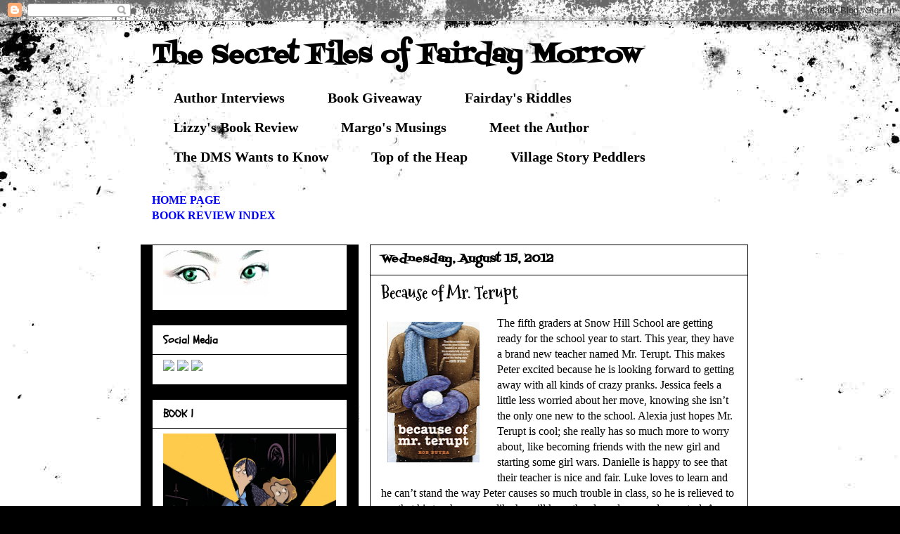

--- FILE ---
content_type: text/html; charset=UTF-8
request_url: https://thesecretdmsfilesoffairdaymorrow.blogspot.com/2012/08/because-of-mr-terupt.html?showComment=1345044671671
body_size: 35024
content:
<!DOCTYPE html>
<html class='v2' dir='ltr' xmlns='http://www.w3.org/1999/xhtml' xmlns:b='http://www.google.com/2005/gml/b' xmlns:data='http://www.google.com/2005/gml/data' xmlns:expr='http://www.google.com/2005/gml/expr'>
<head>
<link href='https://www.blogger.com/static/v1/widgets/335934321-css_bundle_v2.css' rel='stylesheet' type='text/css'/>
<meta content='IE=EmulateIE7' http-equiv='X-UA-Compatible'/>
<meta content='width=1100' name='viewport'/>
<meta content='text/html; charset=UTF-8' http-equiv='Content-Type'/>
<meta content='blogger' name='generator'/>
<link href='https://thesecretdmsfilesoffairdaymorrow.blogspot.com/favicon.ico' rel='icon' type='image/x-icon'/>
<link href='https://thesecretdmsfilesoffairdaymorrow.blogspot.com/2012/08/because-of-mr-terupt.html' rel='canonical'/>
<link rel="alternate" type="application/atom+xml" title="The Secret Files of Fairday Morrow - Atom" href="https://thesecretdmsfilesoffairdaymorrow.blogspot.com/feeds/posts/default" />
<link rel="alternate" type="application/rss+xml" title="The Secret Files of Fairday Morrow - RSS" href="https://thesecretdmsfilesoffairdaymorrow.blogspot.com/feeds/posts/default?alt=rss" />
<link rel="service.post" type="application/atom+xml" title="The Secret Files of Fairday Morrow - Atom" href="https://www.blogger.com/feeds/3559682240693489971/posts/default" />

<link rel="alternate" type="application/atom+xml" title="The Secret Files of Fairday Morrow - Atom" href="https://thesecretdmsfilesoffairdaymorrow.blogspot.com/feeds/365472819109847014/comments/default" />
<!--Can't find substitution for tag [blog.ieCssRetrofitLinks]-->
<link href='https://blogger.googleusercontent.com/img/b/R29vZ2xl/AVvXsEjqgp3fZ9XdtjipS81JCHZG0io1iP6dZIw3mPq293eHIQSXn8qmh3pA4Z5mmOd-czKTm6U_8uK60EpNU5_QS28n4ahg9s149oFR180oNPg9rpEFTxZDMvrd5aLf_KcEZduleeiKvsyNJwg/s200/terupt.png' rel='image_src'/>
<meta content='https://thesecretdmsfilesoffairdaymorrow.blogspot.com/2012/08/because-of-mr-terupt.html' property='og:url'/>
<meta content='Because of Mr. Terupt' property='og:title'/>
<meta content='The fifth graders at Snow Hill School are getting ready for the school year to start.   This year, they have a brand new teacher named Mr. T...' property='og:description'/>
<meta content='https://blogger.googleusercontent.com/img/b/R29vZ2xl/AVvXsEjqgp3fZ9XdtjipS81JCHZG0io1iP6dZIw3mPq293eHIQSXn8qmh3pA4Z5mmOd-czKTm6U_8uK60EpNU5_QS28n4ahg9s149oFR180oNPg9rpEFTxZDMvrd5aLf_KcEZduleeiKvsyNJwg/w1200-h630-p-k-no-nu/terupt.png' property='og:image'/>
<title>The Secret Files of Fairday Morrow: Because of Mr. Terupt</title>
<style type='text/css'>@font-face{font-family:'Fontdiner Swanky';font-style:normal;font-weight:400;font-display:swap;src:url(//fonts.gstatic.com/s/fontdinerswanky/v24/ijwOs4XgRNsiaI5-hcVb4hQgMvCD0uYVKwOs1to.woff2)format('woff2');unicode-range:U+0000-00FF,U+0131,U+0152-0153,U+02BB-02BC,U+02C6,U+02DA,U+02DC,U+0304,U+0308,U+0329,U+2000-206F,U+20AC,U+2122,U+2191,U+2193,U+2212,U+2215,U+FEFF,U+FFFD;}@font-face{font-family:'Mountains of Christmas';font-style:normal;font-weight:700;font-display:swap;src:url(//fonts.gstatic.com/s/mountainsofchristmas/v24/3y9z6a4zcCnn5X0FDyrKi2ZRUBIy8uxoUo7eBGqJJPxIO7yLeEE.woff2)format('woff2');unicode-range:U+0000-00FF,U+0131,U+0152-0153,U+02BB-02BC,U+02C6,U+02DA,U+02DC,U+0304,U+0308,U+0329,U+2000-206F,U+20AC,U+2122,U+2191,U+2193,U+2212,U+2215,U+FEFF,U+FFFD;}@font-face{font-family:'Schoolbell';font-style:normal;font-weight:400;font-display:swap;src:url(//fonts.gstatic.com/s/schoolbell/v18/92zQtBZWOrcgoe-fgnJIZxUa60ZpbiU.woff2)format('woff2');unicode-range:U+0000-00FF,U+0131,U+0152-0153,U+02BB-02BC,U+02C6,U+02DA,U+02DC,U+0304,U+0308,U+0329,U+2000-206F,U+20AC,U+2122,U+2191,U+2193,U+2212,U+2215,U+FEFF,U+FFFD;}</style>
<style id='page-skin-1' type='text/css'><!--
/*
-----------------------------------------------
Blogger Template Style
Name:     Awesome Inc.
Designer: Tina Chen
URL:      tinachen.org
----------------------------------------------- */
/* Content
----------------------------------------------- */
body {
font: normal normal 16px 'Times New Roman', Times, FreeSerif, serif;
color: #000000;
background: #000000 url(//themes.googleusercontent.com/image?id=1au0Ex-nW8qgAN9nqocWIoftRd4qJt8epMq8FgrMfnzoKWDYFCOMvYJ5M2-f6ZhHjz8it) no-repeat fixed top center /* Credit: hdoddema (http://www.istockphoto.com/googleimages.php?id=357703&platform=blogger) */;
}
html body .content-outer {
min-width: 0;
max-width: 100%;
width: 100%;
}
a:link {
text-decoration: none;
color: #0000ff;
}
a:visited {
text-decoration: none;
color: #0000ff;
}
a:hover {
text-decoration: underline;
color: #ff0000;
}
.body-fauxcolumn-outer .cap-top {
position: absolute;
z-index: 1;
height: 276px;
width: 100%;
background: transparent none repeat-x scroll top left;
_background-image: none;
}
/* Columns
----------------------------------------------- */
.content-inner {
padding: 0;
}
.header-inner .section {
margin: 0 16px;
}
.tabs-inner .section {
margin: 0 16px;
}
.main-inner {
padding-top: 30px;
}
.main-inner .column-center-inner,
.main-inner .column-left-inner,
.main-inner .column-right-inner {
padding: 0 5px;
}
*+html body .main-inner .column-center-inner {
margin-top: -30px;
}
#layout .main-inner .column-center-inner {
margin-top: 0;
}
/* Header
----------------------------------------------- */
.header-outer {
margin: 0 0 0 0;
background: transparent none repeat scroll 0 0;
}
.Header h1 {
font: normal bold 36px Fontdiner Swanky;
color: #000000;
text-shadow: 0 0 -1px #000000;
}
.Header h1 a {
color: #000000;
}
.Header .description {
font: normal bold 20px 'Times New Roman', Times, FreeSerif, serif;
color: #000000;
}
.header-inner .Header .titlewrapper,
.header-inner .Header .descriptionwrapper {
padding-left: 0;
padding-right: 0;
margin-bottom: 0;
}
.header-inner .Header .titlewrapper {
padding-top: 22px;
}
/* Tabs
----------------------------------------------- */
.tabs-outer {
overflow: hidden;
position: relative;
background: transparent none repeat scroll 0 0;
}
#layout .tabs-outer {
overflow: visible;
}
.tabs-cap-top, .tabs-cap-bottom {
position: absolute;
width: 100%;
border-top: 1px solid transparent;
}
.tabs-cap-bottom {
bottom: 0;
}
.tabs-inner .widget li a {
display: inline-block;
margin: 0;
padding: .6em 1.5em;
font: normal bold 20px 'Times New Roman', Times, FreeSerif, serif;
color: #000000;
border-top: 1px solid transparent;
border-bottom: 1px solid transparent;
border-left: 1px solid transparent;
height: 16px;
line-height: 16px;
}
.tabs-inner .widget li:last-child a {
border-right: 1px solid transparent;
}
.tabs-inner .widget li.selected a, .tabs-inner .widget li a:hover {
background: transparent none repeat-x scroll 0 -100px;
color: #000000;
}
/* Headings
----------------------------------------------- */
h2 {
font: normal bold 16px Schoolbell;
color: #000000;
}
/* Widgets
----------------------------------------------- */
.main-inner .section {
margin: 0 27px;
padding: 0;
}
.main-inner .column-left-outer,
.main-inner .column-right-outer {
margin-top: 0;
}
#layout .main-inner .column-left-outer,
#layout .main-inner .column-right-outer {
margin-top: 0;
}
.main-inner .column-left-inner,
.main-inner .column-right-inner {
background: #000000 none repeat 0 0;
-moz-box-shadow: 0 0 0 rgba(0, 0, 0, .2);
-webkit-box-shadow: 0 0 0 rgba(0, 0, 0, .2);
-goog-ms-box-shadow: 0 0 0 rgba(0, 0, 0, .2);
box-shadow: 0 0 0 rgba(0, 0, 0, .2);
-moz-border-radius: 0;
-webkit-border-radius: 0;
-goog-ms-border-radius: 0;
border-radius: 0;
}
#layout .main-inner .column-left-inner,
#layout .main-inner .column-right-inner {
margin-top: 0;
}
.sidebar .widget {
font: normal normal 14px 'Times New Roman', Times, FreeSerif, serif;
color: #000000;
}
.sidebar .widget a:link {
color: #0000ff;
}
.sidebar .widget a:visited {
color: #0000ff;
}
.sidebar .widget a:hover {
color: #ff0000;
}
.sidebar .widget h2 {
text-shadow: 0 0 -1px #000000;
}
.main-inner .widget {
background-color: #ffffff;
border: 1px solid #000000;
padding: 0 15px 15px;
margin: 20px -16px;
-moz-box-shadow: 0 0 0 rgba(0, 0, 0, .2);
-webkit-box-shadow: 0 0 0 rgba(0, 0, 0, .2);
-goog-ms-box-shadow: 0 0 0 rgba(0, 0, 0, .2);
box-shadow: 0 0 0 rgba(0, 0, 0, .2);
-moz-border-radius: 0;
-webkit-border-radius: 0;
-goog-ms-border-radius: 0;
border-radius: 0;
}
.main-inner .widget h2 {
margin: 0 -15px;
padding: .6em 15px .5em;
border-bottom: 1px solid transparent;
}
.footer-inner .widget h2 {
padding: 0 0 .4em;
border-bottom: 1px solid transparent;
}
.main-inner .widget h2 + div, .footer-inner .widget h2 + div {
border-top: 1px solid #000000;
padding-top: 8px;
}
.main-inner .widget .widget-content {
margin: 0 -15px;
padding: 7px 15px 0;
}
.main-inner .widget ul, .main-inner .widget #ArchiveList ul.flat {
margin: -8px -15px 0;
padding: 0;
list-style: none;
}
.main-inner .widget #ArchiveList {
margin: -8px 0 0;
}
.main-inner .widget ul li, .main-inner .widget #ArchiveList ul.flat li {
padding: .5em 15px;
text-indent: 0;
color: #000000;
border-top: 1px solid #000000;
border-bottom: 1px solid transparent;
}
.main-inner .widget #ArchiveList ul li {
padding-top: .25em;
padding-bottom: .25em;
}
.main-inner .widget ul li:first-child, .main-inner .widget #ArchiveList ul.flat li:first-child {
border-top: none;
}
.main-inner .widget ul li:last-child, .main-inner .widget #ArchiveList ul.flat li:last-child {
border-bottom: none;
}
.post-body {
position: relative;
}
.main-inner .widget .post-body ul {
padding: 0 2.5em;
margin: .5em 0;
list-style: disc;
}
.main-inner .widget .post-body ul li {
padding: 0.25em 0;
margin-bottom: .25em;
color: #000000;
border: none;
}
.footer-inner .widget ul {
padding: 0;
list-style: none;
}
.widget .zippy {
color: #000000;
}
/* Posts
----------------------------------------------- */
body .main-inner .Blog {
padding: 0;
margin-bottom: 1em;
background-color: transparent;
border: none;
-moz-box-shadow: 0 0 0 rgba(0, 0, 0, 0);
-webkit-box-shadow: 0 0 0 rgba(0, 0, 0, 0);
-goog-ms-box-shadow: 0 0 0 rgba(0, 0, 0, 0);
box-shadow: 0 0 0 rgba(0, 0, 0, 0);
}
.main-inner .section:last-child .Blog:last-child {
padding: 0;
margin-bottom: 1em;
}
.main-inner .widget h2.date-header {
margin: 0 -15px 1px;
padding: 0 0 0 0;
font: normal bold 16px Fontdiner Swanky;
color: #000000;
background: transparent none no-repeat scroll top left;
border-top: 0 solid #222222;
border-bottom: 1px solid transparent;
-moz-border-radius-topleft: 0;
-moz-border-radius-topright: 0;
-webkit-border-top-left-radius: 0;
-webkit-border-top-right-radius: 0;
border-top-left-radius: 0;
border-top-right-radius: 0;
position: static;
bottom: 100%;
right: 15px;
text-shadow: 0 0 -1px #000000;
}
.main-inner .widget h2.date-header span {
font: normal bold 16px Fontdiner Swanky;
display: block;
padding: .5em 15px;
border-left: 0 solid #222222;
border-right: 0 solid #222222;
}
.date-outer {
position: relative;
margin: 30px 0 20px;
padding: 0 15px;
background-color: #ffffff;
border: 1px solid #000000;
-moz-box-shadow: 0 0 0 rgba(0, 0, 0, .2);
-webkit-box-shadow: 0 0 0 rgba(0, 0, 0, .2);
-goog-ms-box-shadow: 0 0 0 rgba(0, 0, 0, .2);
box-shadow: 0 0 0 rgba(0, 0, 0, .2);
-moz-border-radius: 0;
-webkit-border-radius: 0;
-goog-ms-border-radius: 0;
border-radius: 0;
}
.date-outer:first-child {
margin-top: 0;
}
.date-outer:last-child {
margin-bottom: 20px;
-moz-border-radius-bottomleft: 0;
-moz-border-radius-bottomright: 0;
-webkit-border-bottom-left-radius: 0;
-webkit-border-bottom-right-radius: 0;
-goog-ms-border-bottom-left-radius: 0;
-goog-ms-border-bottom-right-radius: 0;
border-bottom-left-radius: 0;
border-bottom-right-radius: 0;
}
.date-posts {
margin: 0 -15px;
padding: 0 15px;
clear: both;
}
.post-outer, .inline-ad {
border-top: 1px solid transparent;
margin: 0 -15px;
padding: 15px 15px;
}
.post-outer {
padding-bottom: 10px;
}
.post-outer:first-child {
padding-top: 0;
border-top: none;
}
.post-outer:last-child, .inline-ad:last-child {
border-bottom: none;
}
.post-body {
position: relative;
}
.post-body img {
padding: 8px;
background: transparent;
border: 1px solid transparent;
-moz-box-shadow: 0 0 0 rgba(0, 0, 0, .2);
-webkit-box-shadow: 0 0 0 rgba(0, 0, 0, .2);
box-shadow: 0 0 0 rgba(0, 0, 0, .2);
-moz-border-radius: 0;
-webkit-border-radius: 0;
border-radius: 0;
}
h3.post-title, h4 {
font: normal bold 24px Mountains of Christmas;
color: #000000;
}
h3.post-title a {
font: normal bold 24px Mountains of Christmas;
color: #000000;
}
h3.post-title a:hover {
color: #ff0000;
text-decoration: underline;
}
.post-header {
margin: 0 0 1em;
}
.post-body {
line-height: 1.4;
}
.post-outer h2 {
color: #000000;
}
.post-footer {
margin: 1.5em 0 0;
}
#blog-pager {
padding: 15px;
font-size: 120%;
background-color: #ffffff;
border: 1px solid #000000;
-moz-box-shadow: 0 0 0 rgba(0, 0, 0, .2);
-webkit-box-shadow: 0 0 0 rgba(0, 0, 0, .2);
-goog-ms-box-shadow: 0 0 0 rgba(0, 0, 0, .2);
box-shadow: 0 0 0 rgba(0, 0, 0, .2);
-moz-border-radius: 0;
-webkit-border-radius: 0;
-goog-ms-border-radius: 0;
border-radius: 0;
-moz-border-radius-topleft: 0;
-moz-border-radius-topright: 0;
-webkit-border-top-left-radius: 0;
-webkit-border-top-right-radius: 0;
-goog-ms-border-top-left-radius: 0;
-goog-ms-border-top-right-radius: 0;
border-top-left-radius: 0;
border-top-right-radius-topright: 0;
margin-top: 1em;
}
.blog-feeds, .post-feeds {
margin: 1em 0;
text-align: center;
color: #000000;
}
.blog-feeds a, .post-feeds a {
color: #0000ff;
}
.blog-feeds a:visited, .post-feeds a:visited {
color: #0000ff;
}
.blog-feeds a:hover, .post-feeds a:hover {
color: #ff0000;
}
.post-outer .comments {
margin-top: 2em;
}
/* Comments
----------------------------------------------- */
.comments .comments-content .icon.blog-author {
background-repeat: no-repeat;
background-image: url([data-uri]);
}
.comments .comments-content .loadmore a {
border-top: 1px solid transparent;
border-bottom: 1px solid transparent;
}
.comments .continue {
border-top: 2px solid transparent;
}
/* Footer
----------------------------------------------- */
.footer-outer {
margin: -0 0 -1px;
padding: 0 0 0;
color: #000000;
overflow: hidden;
}
.footer-fauxborder-left {
border-top: 1px solid #000000;
background: #ffffff none repeat scroll 0 0;
-moz-box-shadow: 0 0 0 rgba(0, 0, 0, .2);
-webkit-box-shadow: 0 0 0 rgba(0, 0, 0, .2);
-goog-ms-box-shadow: 0 0 0 rgba(0, 0, 0, .2);
box-shadow: 0 0 0 rgba(0, 0, 0, .2);
margin: 0 -0;
}
/* Mobile
----------------------------------------------- */
body.mobile {
background-size: auto;
}
.mobile .body-fauxcolumn-outer {
background: transparent none repeat scroll top left;
}
*+html body.mobile .main-inner .column-center-inner {
margin-top: 0;
}
.mobile .main-inner .widget {
padding: 0 0 15px;
}
.mobile .main-inner .widget h2 + div,
.mobile .footer-inner .widget h2 + div {
border-top: none;
padding-top: 0;
}
.mobile .footer-inner .widget h2 {
padding: 0.5em 0;
border-bottom: none;
}
.mobile .main-inner .widget .widget-content {
margin: 0;
padding: 7px 0 0;
}
.mobile .main-inner .widget ul,
.mobile .main-inner .widget #ArchiveList ul.flat {
margin: 0 -15px 0;
}
.mobile .main-inner .widget h2.date-header {
right: 0;
}
.mobile .date-header span {
padding: 0.4em 0;
}
.mobile .date-outer:first-child {
margin-bottom: 0;
border: 1px solid #000000;
-moz-border-radius-topleft: 0;
-moz-border-radius-topright: 0;
-webkit-border-top-left-radius: 0;
-webkit-border-top-right-radius: 0;
-goog-ms-border-top-left-radius: 0;
-goog-ms-border-top-right-radius: 0;
border-top-left-radius: 0;
border-top-right-radius: 0;
}
.mobile .date-outer {
border-color: #000000;
border-width: 0 1px 1px;
}
.mobile .date-outer:last-child {
margin-bottom: 0;
}
.mobile .main-inner {
padding: 0;
}
.mobile .header-inner .section {
margin: 0;
}
.mobile .post-outer, .mobile .inline-ad {
padding: 5px 0;
}
.mobile .tabs-inner .section {
margin: 0 10px;
}
.mobile .main-inner .widget h2 {
margin: 0;
padding: 0;
}
.mobile .main-inner .widget h2.date-header span {
padding: 0;
}
.mobile .main-inner .widget .widget-content {
margin: 0;
padding: 7px 0 0;
}
.mobile #blog-pager {
border: 1px solid transparent;
background: #ffffff none repeat scroll 0 0;
}
.mobile .main-inner .column-left-inner,
.mobile .main-inner .column-right-inner {
background: #000000 none repeat 0 0;
-moz-box-shadow: none;
-webkit-box-shadow: none;
-goog-ms-box-shadow: none;
box-shadow: none;
}
.mobile .date-posts {
margin: 0;
padding: 0;
}
.mobile .footer-fauxborder-left {
margin: 0;
border-top: inherit;
}
.mobile .main-inner .section:last-child .Blog:last-child {
margin-bottom: 0;
}
.mobile-index-contents {
color: #000000;
}
.mobile .mobile-link-button {
background: #0000ff none repeat scroll 0 0;
}
.mobile-link-button a:link, .mobile-link-button a:visited {
color: #ffffff;
}
.mobile .tabs-inner .PageList .widget-content {
background: transparent;
border-top: 1px solid;
border-color: transparent;
color: #000000;
}
.mobile .tabs-inner .PageList .widget-content .pagelist-arrow {
border-left: 1px solid transparent;
}

--></style>
<style id='template-skin-1' type='text/css'><!--
body {
min-width: 880px;
}
.content-outer, .content-fauxcolumn-outer, .region-inner {
min-width: 880px;
max-width: 880px;
_width: 880px;
}
.main-inner .columns {
padding-left: 310px;
padding-right: 0px;
}
.main-inner .fauxcolumn-center-outer {
left: 310px;
right: 0px;
/* IE6 does not respect left and right together */
_width: expression(this.parentNode.offsetWidth -
parseInt("310px") -
parseInt("0px") + 'px');
}
.main-inner .fauxcolumn-left-outer {
width: 310px;
}
.main-inner .fauxcolumn-right-outer {
width: 0px;
}
.main-inner .column-left-outer {
width: 310px;
right: 100%;
margin-left: -310px;
}
.main-inner .column-right-outer {
width: 0px;
margin-right: -0px;
}
#layout {
min-width: 0;
}
#layout .content-outer {
min-width: 0;
width: 800px;
}
#layout .region-inner {
min-width: 0;
width: auto;
}
--></style>
<link href='https://www.blogger.com/dyn-css/authorization.css?targetBlogID=3559682240693489971&amp;zx=668581ac-f69b-43b5-bc23-7356d4f0ec8d' media='none' onload='if(media!=&#39;all&#39;)media=&#39;all&#39;' rel='stylesheet'/><noscript><link href='https://www.blogger.com/dyn-css/authorization.css?targetBlogID=3559682240693489971&amp;zx=668581ac-f69b-43b5-bc23-7356d4f0ec8d' rel='stylesheet'/></noscript>
<meta name='google-adsense-platform-account' content='ca-host-pub-1556223355139109'/>
<meta name='google-adsense-platform-domain' content='blogspot.com'/>

</head>
<body class='loading variant-dark'>
<div class='navbar section' id='navbar'><div class='widget Navbar' data-version='1' id='Navbar1'><script type="text/javascript">
    function setAttributeOnload(object, attribute, val) {
      if(window.addEventListener) {
        window.addEventListener('load',
          function(){ object[attribute] = val; }, false);
      } else {
        window.attachEvent('onload', function(){ object[attribute] = val; });
      }
    }
  </script>
<div id="navbar-iframe-container"></div>
<script type="text/javascript" src="https://apis.google.com/js/platform.js"></script>
<script type="text/javascript">
      gapi.load("gapi.iframes:gapi.iframes.style.bubble", function() {
        if (gapi.iframes && gapi.iframes.getContext) {
          gapi.iframes.getContext().openChild({
              url: 'https://www.blogger.com/navbar/3559682240693489971?po\x3d365472819109847014\x26origin\x3dhttps://thesecretdmsfilesoffairdaymorrow.blogspot.com',
              where: document.getElementById("navbar-iframe-container"),
              id: "navbar-iframe"
          });
        }
      });
    </script><script type="text/javascript">
(function() {
var script = document.createElement('script');
script.type = 'text/javascript';
script.src = '//pagead2.googlesyndication.com/pagead/js/google_top_exp.js';
var head = document.getElementsByTagName('head')[0];
if (head) {
head.appendChild(script);
}})();
</script>
</div></div>
<div class='body-fauxcolumns'>
<div class='fauxcolumn-outer body-fauxcolumn-outer'>
<div class='cap-top'>
<div class='cap-left'></div>
<div class='cap-right'></div>
</div>
<div class='fauxborder-left'>
<div class='fauxborder-right'></div>
<div class='fauxcolumn-inner'>
</div>
</div>
<div class='cap-bottom'>
<div class='cap-left'></div>
<div class='cap-right'></div>
</div>
</div>
</div>
<div class='content'>
<div class='content-fauxcolumns'>
<div class='fauxcolumn-outer content-fauxcolumn-outer'>
<div class='cap-top'>
<div class='cap-left'></div>
<div class='cap-right'></div>
</div>
<div class='fauxborder-left'>
<div class='fauxborder-right'></div>
<div class='fauxcolumn-inner'>
</div>
</div>
<div class='cap-bottom'>
<div class='cap-left'></div>
<div class='cap-right'></div>
</div>
</div>
</div>
<div class='content-outer'>
<div class='content-cap-top cap-top'>
<div class='cap-left'></div>
<div class='cap-right'></div>
</div>
<div class='fauxborder-left content-fauxborder-left'>
<div class='fauxborder-right content-fauxborder-right'></div>
<div class='content-inner'>
<header>
<div class='header-outer'>
<div class='header-cap-top cap-top'>
<div class='cap-left'></div>
<div class='cap-right'></div>
</div>
<div class='fauxborder-left header-fauxborder-left'>
<div class='fauxborder-right header-fauxborder-right'></div>
<div class='region-inner header-inner'>
<div class='header section' id='header'><div class='widget Header' data-version='1' id='Header1'>
<div id='header-inner'>
<div class='titlewrapper'>
<h1 class='title'>
<a href='https://thesecretdmsfilesoffairdaymorrow.blogspot.com/'>
The Secret Files of Fairday Morrow
</a>
</h1>
</div>
<div class='descriptionwrapper'>
<p class='description'><span>
</span></p>
</div>
</div>
</div></div>
</div>
</div>
<div class='header-cap-bottom cap-bottom'>
<div class='cap-left'></div>
<div class='cap-right'></div>
</div>
</div>
</header>
<div class='tabs-outer'>
<div class='tabs-cap-top cap-top'>
<div class='cap-left'></div>
<div class='cap-right'></div>
</div>
<div class='fauxborder-left tabs-fauxborder-left'>
<div class='fauxborder-right tabs-fauxborder-right'></div>
<div class='region-inner tabs-inner'>
<div class='tabs section' id='crosscol'><div class='widget Label' data-version='1' id='Label1'>
<h2>Labels</h2>
<div class='widget-content list-label-widget-content'>
<ul>
<li>
<a dir='ltr' href='https://thesecretdmsfilesoffairdaymorrow.blogspot.com/search/label/Author%20Interviews'>Author Interviews</a>
</li>
<li>
<a dir='ltr' href='https://thesecretdmsfilesoffairdaymorrow.blogspot.com/search/label/Book%20Giveaway'>Book Giveaway</a>
</li>
<li>
<a dir='ltr' href='https://thesecretdmsfilesoffairdaymorrow.blogspot.com/search/label/Fairday%27s%20Riddles'>Fairday&#39;s Riddles</a>
</li>
<li>
<a dir='ltr' href='https://thesecretdmsfilesoffairdaymorrow.blogspot.com/search/label/Lizzy%27s%20Book%20Review'>Lizzy&#39;s Book Review</a>
</li>
<li>
<a dir='ltr' href='https://thesecretdmsfilesoffairdaymorrow.blogspot.com/search/label/Margo%27s%20Musings'>Margo&#39;s Musings</a>
</li>
<li>
<a dir='ltr' href='https://thesecretdmsfilesoffairdaymorrow.blogspot.com/search/label/Meet%20the%20Author'>Meet the Author</a>
</li>
<li>
<a dir='ltr' href='https://thesecretdmsfilesoffairdaymorrow.blogspot.com/search/label/The%20DMS%20Wants%20to%20Know'>The DMS Wants to Know</a>
</li>
<li>
<a dir='ltr' href='https://thesecretdmsfilesoffairdaymorrow.blogspot.com/search/label/Top%20of%20the%20Heap'>Top of the Heap</a>
</li>
<li>
<a dir='ltr' href='https://thesecretdmsfilesoffairdaymorrow.blogspot.com/search/label/Village%20Story%20Peddlers'>Village Story Peddlers</a>
</li>
</ul>
<div class='clear'></div>
</div>
</div></div>
<div class='tabs section' id='crosscol-overflow'><div class='widget Text' data-version='1' id='Text3'>
<div class='widget-content'>
<span class="Apple-style-span"  style="color:#330033;"><b><a href="http://thesecretdmsfilesoffairdaymorrow.blogspot.com/">HOME PAGE </a></b></span><br/><div><span class="Apple-style-span"  style="color:#330033;"><b><a href="http://thesecretdmsfilesoffairdaymorrow.blogspot.com/p/index-of-book-reviews.html">BOOK REVIEW INDEX</a></b></span></div>
</div>
<div class='clear'></div>
</div></div>
</div>
</div>
<div class='tabs-cap-bottom cap-bottom'>
<div class='cap-left'></div>
<div class='cap-right'></div>
</div>
</div>
<div class='main-outer'>
<div class='main-cap-top cap-top'>
<div class='cap-left'></div>
<div class='cap-right'></div>
</div>
<div class='fauxborder-left main-fauxborder-left'>
<div class='fauxborder-right main-fauxborder-right'></div>
<div class='region-inner main-inner'>
<div class='columns fauxcolumns'>
<div class='fauxcolumn-outer fauxcolumn-center-outer'>
<div class='cap-top'>
<div class='cap-left'></div>
<div class='cap-right'></div>
</div>
<div class='fauxborder-left'>
<div class='fauxborder-right'></div>
<div class='fauxcolumn-inner'>
</div>
</div>
<div class='cap-bottom'>
<div class='cap-left'></div>
<div class='cap-right'></div>
</div>
</div>
<div class='fauxcolumn-outer fauxcolumn-left-outer'>
<div class='cap-top'>
<div class='cap-left'></div>
<div class='cap-right'></div>
</div>
<div class='fauxborder-left'>
<div class='fauxborder-right'></div>
<div class='fauxcolumn-inner'>
</div>
</div>
<div class='cap-bottom'>
<div class='cap-left'></div>
<div class='cap-right'></div>
</div>
</div>
<div class='fauxcolumn-outer fauxcolumn-right-outer'>
<div class='cap-top'>
<div class='cap-left'></div>
<div class='cap-right'></div>
</div>
<div class='fauxborder-left'>
<div class='fauxborder-right'></div>
<div class='fauxcolumn-inner'>
</div>
</div>
<div class='cap-bottom'>
<div class='cap-left'></div>
<div class='cap-right'></div>
</div>
</div>
<!-- corrects IE6 width calculation -->
<div class='columns-inner'>
<div class='column-center-outer'>
<div class='column-center-inner'>
<div class='main section' id='main'><div class='widget Blog' data-version='1' id='Blog1'>
<div class='blog-posts hfeed'>

          <div class="date-outer">
        
<h2 class='date-header'><span>Wednesday, August 15, 2012</span></h2>

          <div class="date-posts">
        
<div class='post-outer'>
<div class='post hentry'>
<a name='365472819109847014'></a>
<h3 class='post-title entry-title'>
<a href='http://robbuyea.com/because_of_mr_terupt'>Because of Mr. Terupt</a>
</h3>
<div class='post-header'>
<div class='post-header-line-1'></div>
</div>
<div class='post-body entry-content' id='post-body-365472819109847014'>
<div class="separator" style="clear: both; text-align: center;"><a href="https://blogger.googleusercontent.com/img/b/R29vZ2xl/AVvXsEjqgp3fZ9XdtjipS81JCHZG0io1iP6dZIw3mPq293eHIQSXn8qmh3pA4Z5mmOd-czKTm6U_8uK60EpNU5_QS28n4ahg9s149oFR180oNPg9rpEFTxZDMvrd5aLf_KcEZduleeiKvsyNJwg/s1600/terupt.png" imageanchor="1" style="clear: left; float: left; margin-bottom: 1em; margin-right: 1em;"><img border="0" height="200" src="https://blogger.googleusercontent.com/img/b/R29vZ2xl/AVvXsEjqgp3fZ9XdtjipS81JCHZG0io1iP6dZIw3mPq293eHIQSXn8qmh3pA4Z5mmOd-czKTm6U_8uK60EpNU5_QS28n4ahg9s149oFR180oNPg9rpEFTxZDMvrd5aLf_KcEZduleeiKvsyNJwg/s200/terupt.png" width="131" /></a></div>The fifth graders at Snow Hill School are getting ready for the school year to start.<span style="mso-spacerun: yes;">&nbsp;</span>This year, they have a brand new teacher named Mr. Terupt.<span style="mso-spacerun: yes;">&nbsp;</span>This makes Peter excited because he is looking forward to getting away with all kinds of crazy pranks. Jessica feels a little less worried about her move, knowing she isn&#8217;t the only one new to the school. Alexia just hopes Mr. Terupt is cool; she really has so much more to worry about, like becoming friends with the new girl and starting some girl wars.<span style="mso-spacerun: yes;">&nbsp;</span>Danielle is happy to see that their teacher is nice and fair.<span style="mso-spacerun: yes;">&nbsp;</span>Luke loves to learn and he can&#8217;t stand the way Peter causes so much trouble in class, so he is relieved to see that his teacher seems like he will keep the class clown under control.<span style="mso-spacerun: yes;">&nbsp;</span>Anna is quiet and has gone for so long without friends that all she really wants is a friend and for her teacher to not make her stand out. Jeffrey just plain hates school and knows this year will be awful.<span style="mso-spacerun: yes;">&nbsp;</span>None of the kids in Mr. Terupt&#8217;s class have ever had a teacher like him. He is nice, witty, and full of enthusiasm.<span style="mso-spacerun: yes;">&nbsp;</span>He doesn&#8217;t let kids get away with much, but likes to laugh and reprimand kids in a way that isn&#8217;t embarrassing. Best of all, he plans excellent projects and gets the kids in class working and having fun.<span style="mso-spacerun: yes;">&nbsp;</span>There are some bumps in the road, but for the most part things seem to be going well, until the accident happens.<span style="mso-spacerun: yes;">&nbsp;</span>Will everyone survive?<span style="mso-spacerun: yes;">&nbsp;</span>Who is to blame for it?<span style="mso-spacerun: yes;">&nbsp;</span>How will everyone change? You won&#8217;t want to miss this book, and you will be holding your breath, anxiously waiting to find out how everything turns out.<span style="mso-spacerun: yes;">&nbsp; </span><br />
<br />
<div class="MsoNormal" style="margin: 0in 0in 0pt;"><i style="mso-bidi-font-style: normal;">Because of Mr. Terupt</i> by Rob Buyea really touched me and made me think about teachers and the impact they have on their students.<span style="mso-spacerun: yes;">&nbsp;</span>Every teacher is a little bit different and they bring out a variety of characteristics in their students. The story is told from multiple perspectives, which adds to the depth of the story and helps to generate a good connection with the kids in the class. When I had the chance to see each situation from a different point of view it made me realize that so often we misjudge something because we think we know what is going on, but are missing important pieces of the puzzle. The story flowed nicely and the pacing was perfect.<span style="mso-spacerun: yes;">&nbsp;</span>I liked their teacher Mr. Terupt, and I know it would be a blast to be in his class.<span style="mso-spacerun: yes;">&nbsp;</span>I would certainly recommend this book to kids in fourth through eighth grade. Even better- a sequel is coming out soon. I can&#8217;t wait! This is a book that should not be missed!<span style="mso-spacerun: yes;">&nbsp; </span></div><br />
<div class="MsoNormal" style="margin: 0in 0in 0pt;">Has anyone else read <i style="mso-bidi-font-style: normal;">Because of Mr. Terupt</i>?<span style="mso-spacerun: yes;">&nbsp; </span>Or read another book by Rob Buyea?</div><br />
<div class="MsoNormal" style="margin: 0in 0in 0pt;">Happy Reading! <br />
~L</div>
<div style='clear: both;'></div>
</div>
<div class='post-footer'>
<div class='post-footer-line post-footer-line-1'><span class='post-author vcard'>
Posted by
<span class='fn'>DMS</span>
</span>
<span class='post-comment-link'>
</span>
<span class='post-timestamp'>
at
<a class='timestamp-link' href='https://thesecretdmsfilesoffairdaymorrow.blogspot.com/2012/08/because-of-mr-terupt.html' rel='bookmark' title='permanent link'><abbr class='published' title='2012-08-15T05:44:00-04:00'>5:44:00&#8239;AM</abbr></a>
</span>
<span class='post-icons'>
<span class='item-action'>
<a href='https://www.blogger.com/email-post/3559682240693489971/365472819109847014' title='Email Post'>
<img alt="" class="icon-action" height="13" src="//img1.blogblog.com/img/icon18_email.gif" width="18">
</a>
</span>
</span>
<div class='post-share-buttons goog-inline-block'>
<a class='goog-inline-block share-button sb-email' href='https://www.blogger.com/share-post.g?blogID=3559682240693489971&postID=365472819109847014&target=email' target='_blank' title='Email This'><span class='share-button-link-text'>Email This</span></a><a class='goog-inline-block share-button sb-blog' href='https://www.blogger.com/share-post.g?blogID=3559682240693489971&postID=365472819109847014&target=blog' onclick='window.open(this.href, "_blank", "height=270,width=475"); return false;' target='_blank' title='BlogThis!'><span class='share-button-link-text'>BlogThis!</span></a><a class='goog-inline-block share-button sb-twitter' href='https://www.blogger.com/share-post.g?blogID=3559682240693489971&postID=365472819109847014&target=twitter' target='_blank' title='Share to X'><span class='share-button-link-text'>Share to X</span></a><a class='goog-inline-block share-button sb-facebook' href='https://www.blogger.com/share-post.g?blogID=3559682240693489971&postID=365472819109847014&target=facebook' onclick='window.open(this.href, "_blank", "height=430,width=640"); return false;' target='_blank' title='Share to Facebook'><span class='share-button-link-text'>Share to Facebook</span></a><a class='goog-inline-block share-button sb-pinterest' href='https://www.blogger.com/share-post.g?blogID=3559682240693489971&postID=365472819109847014&target=pinterest' target='_blank' title='Share to Pinterest'><span class='share-button-link-text'>Share to Pinterest</span></a>
</div>
<span class='post-backlinks post-comment-link'>
</span>
<span class='reaction-buttons'>
</span>
</div>
<div class='post-footer-line post-footer-line-2'></div>
<div class='post-footer-line post-footer-line-3'></div>
</div>
</div>
<div class='comments' id='comments'>
<a name='comments'></a>
<h4>38 comments:</h4>
<div class='comments-content'>
<script async='async' src='' type='text/javascript'></script>
<script type='text/javascript'>
    (function() {
      var items = null;
      var msgs = null;
      var config = {};

// <![CDATA[
      var cursor = null;
      if (items && items.length > 0) {
        cursor = parseInt(items[items.length - 1].timestamp) + 1;
      }

      var bodyFromEntry = function(entry) {
        var text = (entry &&
                    ((entry.content && entry.content.$t) ||
                     (entry.summary && entry.summary.$t))) ||
            '';
        if (entry && entry.gd$extendedProperty) {
          for (var k in entry.gd$extendedProperty) {
            if (entry.gd$extendedProperty[k].name == 'blogger.contentRemoved') {
              return '<span class="deleted-comment">' + text + '</span>';
            }
          }
        }
        return text;
      }

      var parse = function(data) {
        cursor = null;
        var comments = [];
        if (data && data.feed && data.feed.entry) {
          for (var i = 0, entry; entry = data.feed.entry[i]; i++) {
            var comment = {};
            // comment ID, parsed out of the original id format
            var id = /blog-(\d+).post-(\d+)/.exec(entry.id.$t);
            comment.id = id ? id[2] : null;
            comment.body = bodyFromEntry(entry);
            comment.timestamp = Date.parse(entry.published.$t) + '';
            if (entry.author && entry.author.constructor === Array) {
              var auth = entry.author[0];
              if (auth) {
                comment.author = {
                  name: (auth.name ? auth.name.$t : undefined),
                  profileUrl: (auth.uri ? auth.uri.$t : undefined),
                  avatarUrl: (auth.gd$image ? auth.gd$image.src : undefined)
                };
              }
            }
            if (entry.link) {
              if (entry.link[2]) {
                comment.link = comment.permalink = entry.link[2].href;
              }
              if (entry.link[3]) {
                var pid = /.*comments\/default\/(\d+)\?.*/.exec(entry.link[3].href);
                if (pid && pid[1]) {
                  comment.parentId = pid[1];
                }
              }
            }
            comment.deleteclass = 'item-control blog-admin';
            if (entry.gd$extendedProperty) {
              for (var k in entry.gd$extendedProperty) {
                if (entry.gd$extendedProperty[k].name == 'blogger.itemClass') {
                  comment.deleteclass += ' ' + entry.gd$extendedProperty[k].value;
                } else if (entry.gd$extendedProperty[k].name == 'blogger.displayTime') {
                  comment.displayTime = entry.gd$extendedProperty[k].value;
                }
              }
            }
            comments.push(comment);
          }
        }
        return comments;
      };

      var paginator = function(callback) {
        if (hasMore()) {
          var url = config.feed + '?alt=json&v=2&orderby=published&reverse=false&max-results=50';
          if (cursor) {
            url += '&published-min=' + new Date(cursor).toISOString();
          }
          window.bloggercomments = function(data) {
            var parsed = parse(data);
            cursor = parsed.length < 50 ? null
                : parseInt(parsed[parsed.length - 1].timestamp) + 1
            callback(parsed);
            window.bloggercomments = null;
          }
          url += '&callback=bloggercomments';
          var script = document.createElement('script');
          script.type = 'text/javascript';
          script.src = url;
          document.getElementsByTagName('head')[0].appendChild(script);
        }
      };
      var hasMore = function() {
        return !!cursor;
      };
      var getMeta = function(key, comment) {
        if ('iswriter' == key) {
          var matches = !!comment.author
              && comment.author.name == config.authorName
              && comment.author.profileUrl == config.authorUrl;
          return matches ? 'true' : '';
        } else if ('deletelink' == key) {
          return config.baseUri + '/comment/delete/'
               + config.blogId + '/' + comment.id;
        } else if ('deleteclass' == key) {
          return comment.deleteclass;
        }
        return '';
      };

      var replybox = null;
      var replyUrlParts = null;
      var replyParent = undefined;

      var onReply = function(commentId, domId) {
        if (replybox == null) {
          // lazily cache replybox, and adjust to suit this style:
          replybox = document.getElementById('comment-editor');
          if (replybox != null) {
            replybox.height = '250px';
            replybox.style.display = 'block';
            replyUrlParts = replybox.src.split('#');
          }
        }
        if (replybox && (commentId !== replyParent)) {
          replybox.src = '';
          document.getElementById(domId).insertBefore(replybox, null);
          replybox.src = replyUrlParts[0]
              + (commentId ? '&parentID=' + commentId : '')
              + '#' + replyUrlParts[1];
          replyParent = commentId;
        }
      };

      var hash = (window.location.hash || '#').substring(1);
      var startThread, targetComment;
      if (/^comment-form_/.test(hash)) {
        startThread = hash.substring('comment-form_'.length);
      } else if (/^c[0-9]+$/.test(hash)) {
        targetComment = hash.substring(1);
      }

      // Configure commenting API:
      var configJso = {
        'maxDepth': config.maxThreadDepth
      };
      var provider = {
        'id': config.postId,
        'data': items,
        'loadNext': paginator,
        'hasMore': hasMore,
        'getMeta': getMeta,
        'onReply': onReply,
        'rendered': true,
        'initComment': targetComment,
        'initReplyThread': startThread,
        'config': configJso,
        'messages': msgs
      };

      var render = function() {
        if (window.goog && window.goog.comments) {
          var holder = document.getElementById('comment-holder');
          window.goog.comments.render(holder, provider);
        }
      };

      // render now, or queue to render when library loads:
      if (window.goog && window.goog.comments) {
        render();
      } else {
        window.goog = window.goog || {};
        window.goog.comments = window.goog.comments || {};
        window.goog.comments.loadQueue = window.goog.comments.loadQueue || [];
        window.goog.comments.loadQueue.push(render);
      }
    })();
// ]]>
  </script>
<div id='comment-holder'>
<div class="comment-thread toplevel-thread"><ol id="top-ra"><li class="comment" id="c6718062244792626869"><div class="avatar-image-container"><img src="//blogger.googleusercontent.com/img/b/R29vZ2xl/AVvXsEiPLiIebxaA5Qud-zBy0M3tMTmcu_QYgPQga3OnDRHVhluBQUqDLLAAmayUIaknnAPAVoudyDzzLEVx93tKznF1iw9eRgD9IuDVnAk254tZ1LjY86RloPu4kucbV0BQ9sA/s45-c/bookworm_blue.png" alt=""/></div><div class="comment-block"><div class="comment-header"><cite class="user"><a href="https://www.blogger.com/profile/11874148509262085399" rel="nofollow">Mary</a></cite><span class="icon user "></span><span class="datetime secondary-text"><a rel="nofollow" href="https://thesecretdmsfilesoffairdaymorrow.blogspot.com/2012/08/because-of-mr-terupt.html?showComment=1345033606632#c6718062244792626869">August 15, 2012 at 8:26&#8239;AM</a></span></div><p class="comment-content">This sounds good, and I think it&#39;s been winning awards, too. Thanks for the great review.<br>Mary, <a href="http://maryreadsalot.blogspot.com" rel="nofollow">A Book A Day</a></p><span class="comment-actions secondary-text"><a class="comment-reply" target="_self" data-comment-id="6718062244792626869">Reply</a><span class="item-control blog-admin blog-admin pid-1882509520"><a target="_self" href="https://www.blogger.com/comment/delete/3559682240693489971/6718062244792626869">Delete</a></span></span></div><div class="comment-replies"><div id="c6718062244792626869-rt" class="comment-thread inline-thread"><span class="thread-toggle thread-expanded"><span class="thread-arrow"></span><span class="thread-count"><a target="_self">Replies</a></span></span><ol id="c6718062244792626869-ra" class="thread-chrome thread-expanded"><div><li class="comment" id="c4936250579968848050"><div class="avatar-image-container"><img src="//blogger.googleusercontent.com/img/b/R29vZ2xl/AVvXsEgQjZp_e6Qq4OCZji-6VEHrkSoNbSg7iL5rknqbJ-_OiHxkpWrLGxhXwq_DWTUjpzzS8smwqJu7RqGEdkrLlo-cLo3N5P3bFqESsvlhommEJ10Vm7urJ7z2GIrotzw2ZVU/s45-c/fandlcircle+copy.jpg" alt=""/></div><div class="comment-block"><div class="comment-header"><cite class="user"><a href="https://www.blogger.com/profile/04202502753961748992" rel="nofollow">DMS</a></cite><span class="icon user blog-author"></span><span class="datetime secondary-text"><a rel="nofollow" href="https://thesecretdmsfilesoffairdaymorrow.blogspot.com/2012/08/because-of-mr-terupt.html?showComment=1345053127625#c4936250579968848050">August 15, 2012 at 1:52&#8239;PM</a></span></div><p class="comment-content">Mary- It is such a fantastic read. I can see why it has been winning awards. Thanks for stopping by! ~L</p><span class="comment-actions secondary-text"><span class="item-control blog-admin blog-admin pid-203960601"><a target="_self" href="https://www.blogger.com/comment/delete/3559682240693489971/4936250579968848050">Delete</a></span></span></div><div class="comment-replies"><div id="c4936250579968848050-rt" class="comment-thread inline-thread hidden"><span class="thread-toggle thread-expanded"><span class="thread-arrow"></span><span class="thread-count"><a target="_self">Replies</a></span></span><ol id="c4936250579968848050-ra" class="thread-chrome thread-expanded"><div></div><div id="c4936250579968848050-continue" class="continue"><a class="comment-reply" target="_self" data-comment-id="4936250579968848050">Reply</a></div></ol></div></div><div class="comment-replybox-single" id="c4936250579968848050-ce"></div></li></div><div id="c6718062244792626869-continue" class="continue"><a class="comment-reply" target="_self" data-comment-id="6718062244792626869">Reply</a></div></ol></div></div><div class="comment-replybox-single" id="c6718062244792626869-ce"></div></li><li class="comment" id="c7351134510420540500"><div class="avatar-image-container"><img src="//www.blogger.com/img/blogger_logo_round_35.png" alt=""/></div><div class="comment-block"><div class="comment-header"><cite class="user"><a href="https://www.blogger.com/profile/13936313159809041986" rel="nofollow">Kelly Hashway</a></cite><span class="icon user "></span><span class="datetime secondary-text"><a rel="nofollow" href="https://thesecretdmsfilesoffairdaymorrow.blogspot.com/2012/08/because-of-mr-terupt.html?showComment=1345041527749#c7351134510420540500">August 15, 2012 at 10:38&#8239;AM</a></span></div><p class="comment-content">The former teacher in me really wants to read this. Great review.</p><span class="comment-actions secondary-text"><a class="comment-reply" target="_self" data-comment-id="7351134510420540500">Reply</a><span class="item-control blog-admin blog-admin pid-1534522499"><a target="_self" href="https://www.blogger.com/comment/delete/3559682240693489971/7351134510420540500">Delete</a></span></span></div><div class="comment-replies"><div id="c7351134510420540500-rt" class="comment-thread inline-thread"><span class="thread-toggle thread-expanded"><span class="thread-arrow"></span><span class="thread-count"><a target="_self">Replies</a></span></span><ol id="c7351134510420540500-ra" class="thread-chrome thread-expanded"><div><li class="comment" id="c3178806596121275544"><div class="avatar-image-container"><img src="//blogger.googleusercontent.com/img/b/R29vZ2xl/AVvXsEgQjZp_e6Qq4OCZji-6VEHrkSoNbSg7iL5rknqbJ-_OiHxkpWrLGxhXwq_DWTUjpzzS8smwqJu7RqGEdkrLlo-cLo3N5P3bFqESsvlhommEJ10Vm7urJ7z2GIrotzw2ZVU/s45-c/fandlcircle+copy.jpg" alt=""/></div><div class="comment-block"><div class="comment-header"><cite class="user"><a href="https://www.blogger.com/profile/04202502753961748992" rel="nofollow">DMS</a></cite><span class="icon user blog-author"></span><span class="datetime secondary-text"><a rel="nofollow" href="https://thesecretdmsfilesoffairdaymorrow.blogspot.com/2012/08/because-of-mr-terupt.html?showComment=1345053172139#c3178806596121275544">August 15, 2012 at 1:52&#8239;PM</a></span></div><p class="comment-content">Kelly- Glad you enjoyed the review. If you are former teacher then you will definitely want to read this one. It is so well written and makes you appreciate good teachers. ~L</p><span class="comment-actions secondary-text"><span class="item-control blog-admin blog-admin pid-203960601"><a target="_self" href="https://www.blogger.com/comment/delete/3559682240693489971/3178806596121275544">Delete</a></span></span></div><div class="comment-replies"><div id="c3178806596121275544-rt" class="comment-thread inline-thread hidden"><span class="thread-toggle thread-expanded"><span class="thread-arrow"></span><span class="thread-count"><a target="_self">Replies</a></span></span><ol id="c3178806596121275544-ra" class="thread-chrome thread-expanded"><div></div><div id="c3178806596121275544-continue" class="continue"><a class="comment-reply" target="_self" data-comment-id="3178806596121275544">Reply</a></div></ol></div></div><div class="comment-replybox-single" id="c3178806596121275544-ce"></div></li></div><div id="c7351134510420540500-continue" class="continue"><a class="comment-reply" target="_self" data-comment-id="7351134510420540500">Reply</a></div></ol></div></div><div class="comment-replybox-single" id="c7351134510420540500-ce"></div></li><li class="comment" id="c1305962955776513361"><div class="avatar-image-container"><img src="//blogger.googleusercontent.com/img/b/R29vZ2xl/AVvXsEh02K_3s0SLfDW3UZNJyDAQrqQfDZOl4xvsSG4jF4duR00ob5jjr6Kduio6hKdcZEW1vZlYffu6CVMHMmjrDt1BTWmAt7ikTxGAhaxxz_RHxxE7baNDOHoBFscToDMSWqYR2uBfsN8poT29YhQqokPrkiIA0MqH-yH1chJc0jnP66GHIhs/s1600/Screenshot_20240926_125657_Facebook.jpg" alt=""/></div><div class="comment-block"><div class="comment-header"><cite class="user"><a href="https://www.blogger.com/profile/17852843882007267665" rel="nofollow">Felicity Grace Terry</a></cite><span class="icon user "></span><span class="datetime secondary-text"><a rel="nofollow" href="https://thesecretdmsfilesoffairdaymorrow.blogspot.com/2012/08/because-of-mr-terupt.html?showComment=1345044671671#c1305962955776513361">August 15, 2012 at 11:31&#8239;AM</a></span></div><p class="comment-content">Success at last, I&#39;ve been trying to leave a comment all afternoon but to no avail.<br><br>I&#39;ve been hearing lots of positive things about this book and so far nothing negative. Glad you enjoyed it, thanks for sharing your thoughts.</p><span class="comment-actions secondary-text"><a class="comment-reply" target="_self" data-comment-id="1305962955776513361">Reply</a><span class="item-control blog-admin blog-admin pid-1239090097"><a target="_self" href="https://www.blogger.com/comment/delete/3559682240693489971/1305962955776513361">Delete</a></span></span></div><div class="comment-replies"><div id="c1305962955776513361-rt" class="comment-thread inline-thread"><span class="thread-toggle thread-expanded"><span class="thread-arrow"></span><span class="thread-count"><a target="_self">Replies</a></span></span><ol id="c1305962955776513361-ra" class="thread-chrome thread-expanded"><div><li class="comment" id="c5722315322366007858"><div class="avatar-image-container"><img src="//blogger.googleusercontent.com/img/b/R29vZ2xl/AVvXsEgQjZp_e6Qq4OCZji-6VEHrkSoNbSg7iL5rknqbJ-_OiHxkpWrLGxhXwq_DWTUjpzzS8smwqJu7RqGEdkrLlo-cLo3N5P3bFqESsvlhommEJ10Vm7urJ7z2GIrotzw2ZVU/s45-c/fandlcircle+copy.jpg" alt=""/></div><div class="comment-block"><div class="comment-header"><cite class="user"><a href="https://www.blogger.com/profile/04202502753961748992" rel="nofollow">DMS</a></cite><span class="icon user blog-author"></span><span class="datetime secondary-text"><a rel="nofollow" href="https://thesecretdmsfilesoffairdaymorrow.blogspot.com/2012/08/because-of-mr-terupt.html?showComment=1345053245797#c5722315322366007858">August 15, 2012 at 1:54&#8239;PM</a></span></div><p class="comment-content">Petty- I am so glad your comment went through. It can be a pain when comments don&#39;t work.  <br><br>Just like you, I haven&#39;t heard anything negative about Because of Mr. Terupt. It is a wonderful read!  ~L</p><span class="comment-actions secondary-text"><span class="item-control blog-admin blog-admin pid-203960601"><a target="_self" href="https://www.blogger.com/comment/delete/3559682240693489971/5722315322366007858">Delete</a></span></span></div><div class="comment-replies"><div id="c5722315322366007858-rt" class="comment-thread inline-thread hidden"><span class="thread-toggle thread-expanded"><span class="thread-arrow"></span><span class="thread-count"><a target="_self">Replies</a></span></span><ol id="c5722315322366007858-ra" class="thread-chrome thread-expanded"><div></div><div id="c5722315322366007858-continue" class="continue"><a class="comment-reply" target="_self" data-comment-id="5722315322366007858">Reply</a></div></ol></div></div><div class="comment-replybox-single" id="c5722315322366007858-ce"></div></li></div><div id="c1305962955776513361-continue" class="continue"><a class="comment-reply" target="_self" data-comment-id="1305962955776513361">Reply</a></div></ol></div></div><div class="comment-replybox-single" id="c1305962955776513361-ce"></div></li><li class="comment" id="c4143596411519290428"><div class="avatar-image-container"><img src="//blogger.googleusercontent.com/img/b/R29vZ2xl/AVvXsEjt9002UuNtaPmJe-Zys0TwCdMah63lPQse_GaPfmo7F5BRedVndsa3VDYEREMToOa5IR8yQnekFRJO0fpScnc-VZHB_-xrwSB9r4kLQaJbazULEr3-9W146uZoxXKDZw/s45-c/59993530_2364678727144336_7993452768041893888_n.jpg" alt=""/></div><div class="comment-block"><div class="comment-header"><cite class="user"><a href="https://www.blogger.com/profile/16663147386014122939" rel="nofollow">Cherie Reich</a></cite><span class="icon user "></span><span class="datetime secondary-text"><a rel="nofollow" href="https://thesecretdmsfilesoffairdaymorrow.blogspot.com/2012/08/because-of-mr-terupt.html?showComment=1345046359688#c4143596411519290428">August 15, 2012 at 11:59&#8239;AM</a></span></div><p class="comment-content">I haven&#39;t heard of this book before, but it does sound like a great book. Fantastic review!</p><span class="comment-actions secondary-text"><a class="comment-reply" target="_self" data-comment-id="4143596411519290428">Reply</a><span class="item-control blog-admin blog-admin pid-764220062"><a target="_self" href="https://www.blogger.com/comment/delete/3559682240693489971/4143596411519290428">Delete</a></span></span></div><div class="comment-replies"><div id="c4143596411519290428-rt" class="comment-thread inline-thread"><span class="thread-toggle thread-expanded"><span class="thread-arrow"></span><span class="thread-count"><a target="_self">Replies</a></span></span><ol id="c4143596411519290428-ra" class="thread-chrome thread-expanded"><div><li class="comment" id="c466339280397372934"><div class="avatar-image-container"><img src="//blogger.googleusercontent.com/img/b/R29vZ2xl/AVvXsEgQjZp_e6Qq4OCZji-6VEHrkSoNbSg7iL5rknqbJ-_OiHxkpWrLGxhXwq_DWTUjpzzS8smwqJu7RqGEdkrLlo-cLo3N5P3bFqESsvlhommEJ10Vm7urJ7z2GIrotzw2ZVU/s45-c/fandlcircle+copy.jpg" alt=""/></div><div class="comment-block"><div class="comment-header"><cite class="user"><a href="https://www.blogger.com/profile/04202502753961748992" rel="nofollow">DMS</a></cite><span class="icon user blog-author"></span><span class="datetime secondary-text"><a rel="nofollow" href="https://thesecretdmsfilesoffairdaymorrow.blogspot.com/2012/08/because-of-mr-terupt.html?showComment=1345053292200#c466339280397372934">August 15, 2012 at 1:54&#8239;PM</a></span></div><p class="comment-content">Cherie- Glad to introduce you to a new book. Yeah! Definitely check this one out- it is awesome. :)  Thanks for stopping by! ~L</p><span class="comment-actions secondary-text"><span class="item-control blog-admin blog-admin pid-203960601"><a target="_self" href="https://www.blogger.com/comment/delete/3559682240693489971/466339280397372934">Delete</a></span></span></div><div class="comment-replies"><div id="c466339280397372934-rt" class="comment-thread inline-thread hidden"><span class="thread-toggle thread-expanded"><span class="thread-arrow"></span><span class="thread-count"><a target="_self">Replies</a></span></span><ol id="c466339280397372934-ra" class="thread-chrome thread-expanded"><div></div><div id="c466339280397372934-continue" class="continue"><a class="comment-reply" target="_self" data-comment-id="466339280397372934">Reply</a></div></ol></div></div><div class="comment-replybox-single" id="c466339280397372934-ce"></div></li></div><div id="c4143596411519290428-continue" class="continue"><a class="comment-reply" target="_self" data-comment-id="4143596411519290428">Reply</a></div></ol></div></div><div class="comment-replybox-single" id="c4143596411519290428-ce"></div></li><li class="comment" id="c6142967458020017355"><div class="avatar-image-container"><img src="//blogger.googleusercontent.com/img/b/R29vZ2xl/AVvXsEhFHSL5UTRoSFyrgRTfTYHSPWH3BaixLs_vNud7c4_jN2nn3zIrS4Mm92vYVODVGU0QIZhcAvTDSB0qbvqCk-3SMO1I2PRUUFwW0WROfPbGO5svlA7HelVN63qLB7gJw7Q/s45-c/TWN+500+x+500.jpg" alt=""/></div><div class="comment-block"><div class="comment-header"><cite class="user"><a href="https://www.blogger.com/profile/10967710710805174781" rel="nofollow">nutschell</a></cite><span class="icon user "></span><span class="datetime secondary-text"><a rel="nofollow" href="https://thesecretdmsfilesoffairdaymorrow.blogspot.com/2012/08/because-of-mr-terupt.html?showComment=1345051387810#c6142967458020017355">August 15, 2012 at 1:23&#8239;PM</a></span></div><p class="comment-content">This sounds like an interesting book and one that I&#39;ll enjoy reading. Thanks for the review!<br>Nutschell<br>www.thewritingnut.com</p><span class="comment-actions secondary-text"><a class="comment-reply" target="_self" data-comment-id="6142967458020017355">Reply</a><span class="item-control blog-admin blog-admin pid-730461128"><a target="_self" href="https://www.blogger.com/comment/delete/3559682240693489971/6142967458020017355">Delete</a></span></span></div><div class="comment-replies"><div id="c6142967458020017355-rt" class="comment-thread inline-thread"><span class="thread-toggle thread-expanded"><span class="thread-arrow"></span><span class="thread-count"><a target="_self">Replies</a></span></span><ol id="c6142967458020017355-ra" class="thread-chrome thread-expanded"><div><li class="comment" id="c5555136595221773456"><div class="avatar-image-container"><img src="//blogger.googleusercontent.com/img/b/R29vZ2xl/AVvXsEgQjZp_e6Qq4OCZji-6VEHrkSoNbSg7iL5rknqbJ-_OiHxkpWrLGxhXwq_DWTUjpzzS8smwqJu7RqGEdkrLlo-cLo3N5P3bFqESsvlhommEJ10Vm7urJ7z2GIrotzw2ZVU/s45-c/fandlcircle+copy.jpg" alt=""/></div><div class="comment-block"><div class="comment-header"><cite class="user"><a href="https://www.blogger.com/profile/04202502753961748992" rel="nofollow">DMS</a></cite><span class="icon user blog-author"></span><span class="datetime secondary-text"><a rel="nofollow" href="https://thesecretdmsfilesoffairdaymorrow.blogspot.com/2012/08/because-of-mr-terupt.html?showComment=1345053322337#c5555136595221773456">August 15, 2012 at 1:55&#8239;PM</a></span></div><p class="comment-content">Nutshell- It is an interesting book. It will make you think!  I hope you enjoy it. Happy reading!  L</p><span class="comment-actions secondary-text"><span class="item-control blog-admin blog-admin pid-203960601"><a target="_self" href="https://www.blogger.com/comment/delete/3559682240693489971/5555136595221773456">Delete</a></span></span></div><div class="comment-replies"><div id="c5555136595221773456-rt" class="comment-thread inline-thread hidden"><span class="thread-toggle thread-expanded"><span class="thread-arrow"></span><span class="thread-count"><a target="_self">Replies</a></span></span><ol id="c5555136595221773456-ra" class="thread-chrome thread-expanded"><div></div><div id="c5555136595221773456-continue" class="continue"><a class="comment-reply" target="_self" data-comment-id="5555136595221773456">Reply</a></div></ol></div></div><div class="comment-replybox-single" id="c5555136595221773456-ce"></div></li></div><div id="c6142967458020017355-continue" class="continue"><a class="comment-reply" target="_self" data-comment-id="6142967458020017355">Reply</a></div></ol></div></div><div class="comment-replybox-single" id="c6142967458020017355-ce"></div></li><li class="comment" id="c517933001823854069"><div class="avatar-image-container"><img src="//blogger.googleusercontent.com/img/b/R29vZ2xl/AVvXsEi4JY2luYwOWLVA7oyNfYJnY-McwlNhmrFWh6bo9kbZgDqvU4zFMUMn-0qpK_tTSwDEGOmSR2aa8FkRfRjK3WZ-YNC70-XyqApvTQYHTsgpmb-wMhEJ_EpiC8eWq0S9_sw/s45-c/48C8637D-F207-43F5-9542-E7A87C31C4F9.jpeg" alt=""/></div><div class="comment-block"><div class="comment-header"><cite class="user"><a href="https://www.blogger.com/profile/12270725992084535102" rel="nofollow">https://booksthoughtsadventures.com</a></cite><span class="icon user "></span><span class="datetime secondary-text"><a rel="nofollow" href="https://thesecretdmsfilesoffairdaymorrow.blogspot.com/2012/08/because-of-mr-terupt.html?showComment=1345052094854#c517933001823854069">August 15, 2012 at 1:34&#8239;PM</a></span></div><p class="comment-content">I loved this book...and there is a sequell!</p><span class="comment-actions secondary-text"><a class="comment-reply" target="_self" data-comment-id="517933001823854069">Reply</a><span class="item-control blog-admin blog-admin pid-1997974107"><a target="_self" href="https://www.blogger.com/comment/delete/3559682240693489971/517933001823854069">Delete</a></span></span></div><div class="comment-replies"><div id="c517933001823854069-rt" class="comment-thread inline-thread"><span class="thread-toggle thread-expanded"><span class="thread-arrow"></span><span class="thread-count"><a target="_self">Replies</a></span></span><ol id="c517933001823854069-ra" class="thread-chrome thread-expanded"><div><li class="comment" id="c3367017853147622413"><div class="avatar-image-container"><img src="//blogger.googleusercontent.com/img/b/R29vZ2xl/AVvXsEgQjZp_e6Qq4OCZji-6VEHrkSoNbSg7iL5rknqbJ-_OiHxkpWrLGxhXwq_DWTUjpzzS8smwqJu7RqGEdkrLlo-cLo3N5P3bFqESsvlhommEJ10Vm7urJ7z2GIrotzw2ZVU/s45-c/fandlcircle+copy.jpg" alt=""/></div><div class="comment-block"><div class="comment-header"><cite class="user"><a href="https://www.blogger.com/profile/04202502753961748992" rel="nofollow">DMS</a></cite><span class="icon user blog-author"></span><span class="datetime secondary-text"><a rel="nofollow" href="https://thesecretdmsfilesoffairdaymorrow.blogspot.com/2012/08/because-of-mr-terupt.html?showComment=1345053364808#c3367017853147622413">August 15, 2012 at 1:56&#8239;PM</a></span></div><p class="comment-content">Patty- Yeah! Someone else who loved this book. It really is entertaining. I can&#39;t wait for the sequel!  ~L</p><span class="comment-actions secondary-text"><span class="item-control blog-admin blog-admin pid-203960601"><a target="_self" href="https://www.blogger.com/comment/delete/3559682240693489971/3367017853147622413">Delete</a></span></span></div><div class="comment-replies"><div id="c3367017853147622413-rt" class="comment-thread inline-thread hidden"><span class="thread-toggle thread-expanded"><span class="thread-arrow"></span><span class="thread-count"><a target="_self">Replies</a></span></span><ol id="c3367017853147622413-ra" class="thread-chrome thread-expanded"><div></div><div id="c3367017853147622413-continue" class="continue"><a class="comment-reply" target="_self" data-comment-id="3367017853147622413">Reply</a></div></ol></div></div><div class="comment-replybox-single" id="c3367017853147622413-ce"></div></li></div><div id="c517933001823854069-continue" class="continue"><a class="comment-reply" target="_self" data-comment-id="517933001823854069">Reply</a></div></ol></div></div><div class="comment-replybox-single" id="c517933001823854069-ce"></div></li><li class="comment" id="c3449253150147315724"><div class="avatar-image-container"><img src="//www.blogger.com/img/blogger_logo_round_35.png" alt=""/></div><div class="comment-block"><div class="comment-header"><cite class="user"><a href="https://www.blogger.com/profile/05962552429792516213" rel="nofollow">Barbara</a></cite><span class="icon user "></span><span class="datetime secondary-text"><a rel="nofollow" href="https://thesecretdmsfilesoffairdaymorrow.blogspot.com/2012/08/because-of-mr-terupt.html?showComment=1345053842631#c3449253150147315724">August 15, 2012 at 2:04&#8239;PM</a></span></div><p class="comment-content">I want to be in Mr. Terupt&#39;s class! I also want to read this book, thanks for another excellent review.</p><span class="comment-actions secondary-text"><a class="comment-reply" target="_self" data-comment-id="3449253150147315724">Reply</a><span class="item-control blog-admin blog-admin pid-829855727"><a target="_self" href="https://www.blogger.com/comment/delete/3559682240693489971/3449253150147315724">Delete</a></span></span></div><div class="comment-replies"><div id="c3449253150147315724-rt" class="comment-thread inline-thread"><span class="thread-toggle thread-expanded"><span class="thread-arrow"></span><span class="thread-count"><a target="_self">Replies</a></span></span><ol id="c3449253150147315724-ra" class="thread-chrome thread-expanded"><div><li class="comment" id="c2037881553077350179"><div class="avatar-image-container"><img src="//blogger.googleusercontent.com/img/b/R29vZ2xl/AVvXsEgQjZp_e6Qq4OCZji-6VEHrkSoNbSg7iL5rknqbJ-_OiHxkpWrLGxhXwq_DWTUjpzzS8smwqJu7RqGEdkrLlo-cLo3N5P3bFqESsvlhommEJ10Vm7urJ7z2GIrotzw2ZVU/s45-c/fandlcircle+copy.jpg" alt=""/></div><div class="comment-block"><div class="comment-header"><cite class="user"><a href="https://www.blogger.com/profile/04202502753961748992" rel="nofollow">DMS</a></cite><span class="icon user blog-author"></span><span class="datetime secondary-text"><a rel="nofollow" href="https://thesecretdmsfilesoffairdaymorrow.blogspot.com/2012/08/because-of-mr-terupt.html?showComment=1345128377713#c2037881553077350179">August 16, 2012 at 10:46&#8239;AM</a></span></div><p class="comment-content">Barbara- I want to be in his class, too!  Glad you enjoyed the review. ~L</p><span class="comment-actions secondary-text"><span class="item-control blog-admin blog-admin pid-203960601"><a target="_self" href="https://www.blogger.com/comment/delete/3559682240693489971/2037881553077350179">Delete</a></span></span></div><div class="comment-replies"><div id="c2037881553077350179-rt" class="comment-thread inline-thread hidden"><span class="thread-toggle thread-expanded"><span class="thread-arrow"></span><span class="thread-count"><a target="_self">Replies</a></span></span><ol id="c2037881553077350179-ra" class="thread-chrome thread-expanded"><div></div><div id="c2037881553077350179-continue" class="continue"><a class="comment-reply" target="_self" data-comment-id="2037881553077350179">Reply</a></div></ol></div></div><div class="comment-replybox-single" id="c2037881553077350179-ce"></div></li></div><div id="c3449253150147315724-continue" class="continue"><a class="comment-reply" target="_self" data-comment-id="3449253150147315724">Reply</a></div></ol></div></div><div class="comment-replybox-single" id="c3449253150147315724-ce"></div></li><li class="comment" id="c6746847822625378689"><div class="avatar-image-container"><img src="//blogger.googleusercontent.com/img/b/R29vZ2xl/AVvXsEjAzCiRpynwG0iNxupPR1oijJ2a3SWWoydCR1ZG75jdiVaYjZFMxUdGgQbCLJuiSvQnDEmRsabECCUpQ3TizNVANPT2woPnksWxZz6o3RDPi8Aqn0cvUFYNRa2oXDVGGKM/s45-c/rapunzel.jpg" alt=""/></div><div class="comment-block"><div class="comment-header"><cite class="user"><a href="https://www.blogger.com/profile/00564998651703349031" rel="nofollow">Adriana @ BooksOnHerMind</a></cite><span class="icon user "></span><span class="datetime secondary-text"><a rel="nofollow" href="https://thesecretdmsfilesoffairdaymorrow.blogspot.com/2012/08/because-of-mr-terupt.html?showComment=1345061105454#c6746847822625378689">August 15, 2012 at 4:05&#8239;PM</a></span></div><p class="comment-content">I&#39;ve heard of this book. Do they have the kids as POV&#39;s if so that a lot of POV&#39;s! I didn&#39;t know there was an accident. Makes me think of a car accident and hope that&#39;s not the case.</p><span class="comment-actions secondary-text"><a class="comment-reply" target="_self" data-comment-id="6746847822625378689">Reply</a><span class="item-control blog-admin blog-admin pid-1868153335"><a target="_self" href="https://www.blogger.com/comment/delete/3559682240693489971/6746847822625378689">Delete</a></span></span></div><div class="comment-replies"><div id="c6746847822625378689-rt" class="comment-thread inline-thread"><span class="thread-toggle thread-expanded"><span class="thread-arrow"></span><span class="thread-count"><a target="_self">Replies</a></span></span><ol id="c6746847822625378689-ra" class="thread-chrome thread-expanded"><div><li class="comment" id="c6482741604986331267"><div class="avatar-image-container"><img src="//blogger.googleusercontent.com/img/b/R29vZ2xl/AVvXsEgQjZp_e6Qq4OCZji-6VEHrkSoNbSg7iL5rknqbJ-_OiHxkpWrLGxhXwq_DWTUjpzzS8smwqJu7RqGEdkrLlo-cLo3N5P3bFqESsvlhommEJ10Vm7urJ7z2GIrotzw2ZVU/s45-c/fandlcircle+copy.jpg" alt=""/></div><div class="comment-block"><div class="comment-header"><cite class="user"><a href="https://www.blogger.com/profile/04202502753961748992" rel="nofollow">DMS</a></cite><span class="icon user blog-author"></span><span class="datetime secondary-text"><a rel="nofollow" href="https://thesecretdmsfilesoffairdaymorrow.blogspot.com/2012/08/because-of-mr-terupt.html?showComment=1345128452480#c6482741604986331267">August 16, 2012 at 10:47&#8239;AM</a></span></div><p class="comment-content">Adriana- The story is told from the 7 kids&#39; POV. I thought it would be tricky- but it wasn&#39;t.  The story flows smoothly.  Wait until you read about the accident.  I didn&#39;t guess correctly.  ~L</p><span class="comment-actions secondary-text"><span class="item-control blog-admin blog-admin pid-203960601"><a target="_self" href="https://www.blogger.com/comment/delete/3559682240693489971/6482741604986331267">Delete</a></span></span></div><div class="comment-replies"><div id="c6482741604986331267-rt" class="comment-thread inline-thread hidden"><span class="thread-toggle thread-expanded"><span class="thread-arrow"></span><span class="thread-count"><a target="_self">Replies</a></span></span><ol id="c6482741604986331267-ra" class="thread-chrome thread-expanded"><div></div><div id="c6482741604986331267-continue" class="continue"><a class="comment-reply" target="_self" data-comment-id="6482741604986331267">Reply</a></div></ol></div></div><div class="comment-replybox-single" id="c6482741604986331267-ce"></div></li></div><div id="c6746847822625378689-continue" class="continue"><a class="comment-reply" target="_self" data-comment-id="6746847822625378689">Reply</a></div></ol></div></div><div class="comment-replybox-single" id="c6746847822625378689-ce"></div></li><li class="comment" id="c1716699671561085407"><div class="avatar-image-container"><img src="//resources.blogblog.com/img/blank.gif" alt=""/></div><div class="comment-block"><div class="comment-header"><cite class="user">Anonymous</cite><span class="icon user "></span><span class="datetime secondary-text"><a rel="nofollow" href="https://thesecretdmsfilesoffairdaymorrow.blogspot.com/2012/08/because-of-mr-terupt.html?showComment=1345070047501#c1716699671561085407">August 15, 2012 at 6:34&#8239;PM</a></span></div><p class="comment-content">This book has been in my to-be-read pile for ages, and now I&#39;ll have to move it up near the top! Thanks for the reminder. :-)</p><span class="comment-actions secondary-text"><a class="comment-reply" target="_self" data-comment-id="1716699671561085407">Reply</a><span class="item-control blog-admin blog-admin pid-1537692637"><a target="_self" href="https://www.blogger.com/comment/delete/3559682240693489971/1716699671561085407">Delete</a></span></span></div><div class="comment-replies"><div id="c1716699671561085407-rt" class="comment-thread inline-thread"><span class="thread-toggle thread-expanded"><span class="thread-arrow"></span><span class="thread-count"><a target="_self">Replies</a></span></span><ol id="c1716699671561085407-ra" class="thread-chrome thread-expanded"><div><li class="comment" id="c3267499710140304714"><div class="avatar-image-container"><img src="//blogger.googleusercontent.com/img/b/R29vZ2xl/AVvXsEgQjZp_e6Qq4OCZji-6VEHrkSoNbSg7iL5rknqbJ-_OiHxkpWrLGxhXwq_DWTUjpzzS8smwqJu7RqGEdkrLlo-cLo3N5P3bFqESsvlhommEJ10Vm7urJ7z2GIrotzw2ZVU/s45-c/fandlcircle+copy.jpg" alt=""/></div><div class="comment-block"><div class="comment-header"><cite class="user"><a href="https://www.blogger.com/profile/04202502753961748992" rel="nofollow">DMS</a></cite><span class="icon user blog-author"></span><span class="datetime secondary-text"><a rel="nofollow" href="https://thesecretdmsfilesoffairdaymorrow.blogspot.com/2012/08/because-of-mr-terupt.html?showComment=1345128493466#c3267499710140304714">August 16, 2012 at 10:48&#8239;AM</a></span></div><p class="comment-content">Bibliolinks- Yes! Definitely move it up.  :)  You will read this very fast (I read it in a night).  Happy reading! ~L</p><span class="comment-actions secondary-text"><span class="item-control blog-admin blog-admin pid-203960601"><a target="_self" href="https://www.blogger.com/comment/delete/3559682240693489971/3267499710140304714">Delete</a></span></span></div><div class="comment-replies"><div id="c3267499710140304714-rt" class="comment-thread inline-thread hidden"><span class="thread-toggle thread-expanded"><span class="thread-arrow"></span><span class="thread-count"><a target="_self">Replies</a></span></span><ol id="c3267499710140304714-ra" class="thread-chrome thread-expanded"><div></div><div id="c3267499710140304714-continue" class="continue"><a class="comment-reply" target="_self" data-comment-id="3267499710140304714">Reply</a></div></ol></div></div><div class="comment-replybox-single" id="c3267499710140304714-ce"></div></li></div><div id="c1716699671561085407-continue" class="continue"><a class="comment-reply" target="_self" data-comment-id="1716699671561085407">Reply</a></div></ol></div></div><div class="comment-replybox-single" id="c1716699671561085407-ce"></div></li><li class="comment" id="c1156000457667203674"><div class="avatar-image-container"><img src="//www.blogger.com/img/blogger_logo_round_35.png" alt=""/></div><div class="comment-block"><div class="comment-header"><cite class="user"><a href="https://www.blogger.com/profile/02219388997277330690" rel="nofollow">Jennifer R</a></cite><span class="icon user "></span><span class="datetime secondary-text"><a rel="nofollow" href="https://thesecretdmsfilesoffairdaymorrow.blogspot.com/2012/08/because-of-mr-terupt.html?showComment=1345077066757#c1156000457667203674">August 15, 2012 at 8:31&#8239;PM</a></span></div><p class="comment-content">I haven&#39;t heard of this book, but it sounds very interesting.  Thanks for sharing!</p><span class="comment-actions secondary-text"><a class="comment-reply" target="_self" data-comment-id="1156000457667203674">Reply</a><span class="item-control blog-admin blog-admin pid-160498803"><a target="_self" href="https://www.blogger.com/comment/delete/3559682240693489971/1156000457667203674">Delete</a></span></span></div><div class="comment-replies"><div id="c1156000457667203674-rt" class="comment-thread inline-thread"><span class="thread-toggle thread-expanded"><span class="thread-arrow"></span><span class="thread-count"><a target="_self">Replies</a></span></span><ol id="c1156000457667203674-ra" class="thread-chrome thread-expanded"><div><li class="comment" id="c6441881346645528894"><div class="avatar-image-container"><img src="//blogger.googleusercontent.com/img/b/R29vZ2xl/AVvXsEgQjZp_e6Qq4OCZji-6VEHrkSoNbSg7iL5rknqbJ-_OiHxkpWrLGxhXwq_DWTUjpzzS8smwqJu7RqGEdkrLlo-cLo3N5P3bFqESsvlhommEJ10Vm7urJ7z2GIrotzw2ZVU/s45-c/fandlcircle+copy.jpg" alt=""/></div><div class="comment-block"><div class="comment-header"><cite class="user"><a href="https://www.blogger.com/profile/04202502753961748992" rel="nofollow">DMS</a></cite><span class="icon user blog-author"></span><span class="datetime secondary-text"><a rel="nofollow" href="https://thesecretdmsfilesoffairdaymorrow.blogspot.com/2012/08/because-of-mr-terupt.html?showComment=1345128537803#c6441881346645528894">August 16, 2012 at 10:48&#8239;AM</a></span></div><p class="comment-content">Jennifer- Thanks for stopping by.  Because of Mr. Terupt is an excellent book. I am sure you will enjoy it.  ~L</p><span class="comment-actions secondary-text"><span class="item-control blog-admin blog-admin pid-203960601"><a target="_self" href="https://www.blogger.com/comment/delete/3559682240693489971/6441881346645528894">Delete</a></span></span></div><div class="comment-replies"><div id="c6441881346645528894-rt" class="comment-thread inline-thread hidden"><span class="thread-toggle thread-expanded"><span class="thread-arrow"></span><span class="thread-count"><a target="_self">Replies</a></span></span><ol id="c6441881346645528894-ra" class="thread-chrome thread-expanded"><div></div><div id="c6441881346645528894-continue" class="continue"><a class="comment-reply" target="_self" data-comment-id="6441881346645528894">Reply</a></div></ol></div></div><div class="comment-replybox-single" id="c6441881346645528894-ce"></div></li></div><div id="c1156000457667203674-continue" class="continue"><a class="comment-reply" target="_self" data-comment-id="1156000457667203674">Reply</a></div></ol></div></div><div class="comment-replybox-single" id="c1156000457667203674-ce"></div></li><li class="comment" id="c1633383470242695207"><div class="avatar-image-container"><img src="//www.blogger.com/img/blogger_logo_round_35.png" alt=""/></div><div class="comment-block"><div class="comment-header"><cite class="user"><a href="https://www.blogger.com/profile/02953440041536434213" rel="nofollow">Unknown</a></cite><span class="icon user "></span><span class="datetime secondary-text"><a rel="nofollow" href="https://thesecretdmsfilesoffairdaymorrow.blogspot.com/2012/08/because-of-mr-terupt.html?showComment=1345077608861#c1633383470242695207">August 15, 2012 at 8:40&#8239;PM</a></span></div><p class="comment-content">No I haven&#39;t heard of this but definitely sounds like something I would like. I&#39;m also looking forward to checking this new author, out!</p><span class="comment-actions secondary-text"><a class="comment-reply" target="_self" data-comment-id="1633383470242695207">Reply</a><span class="item-control blog-admin blog-admin pid-1620543939"><a target="_self" href="https://www.blogger.com/comment/delete/3559682240693489971/1633383470242695207">Delete</a></span></span></div><div class="comment-replies"><div id="c1633383470242695207-rt" class="comment-thread inline-thread"><span class="thread-toggle thread-expanded"><span class="thread-arrow"></span><span class="thread-count"><a target="_self">Replies</a></span></span><ol id="c1633383470242695207-ra" class="thread-chrome thread-expanded"><div><li class="comment" id="c4643508831398451934"><div class="avatar-image-container"><img src="//blogger.googleusercontent.com/img/b/R29vZ2xl/AVvXsEgQjZp_e6Qq4OCZji-6VEHrkSoNbSg7iL5rknqbJ-_OiHxkpWrLGxhXwq_DWTUjpzzS8smwqJu7RqGEdkrLlo-cLo3N5P3bFqESsvlhommEJ10Vm7urJ7z2GIrotzw2ZVU/s45-c/fandlcircle+copy.jpg" alt=""/></div><div class="comment-block"><div class="comment-header"><cite class="user"><a href="https://www.blogger.com/profile/04202502753961748992" rel="nofollow">DMS</a></cite><span class="icon user blog-author"></span><span class="datetime secondary-text"><a rel="nofollow" href="https://thesecretdmsfilesoffairdaymorrow.blogspot.com/2012/08/because-of-mr-terupt.html?showComment=1345128573487#c4643508831398451934">August 16, 2012 at 10:49&#8239;AM</a></span></div><p class="comment-content">Pam- So happy I was able to introduce you to a new book.  I hope you enjoy the story!  ~L</p><span class="comment-actions secondary-text"><span class="item-control blog-admin blog-admin pid-203960601"><a target="_self" href="https://www.blogger.com/comment/delete/3559682240693489971/4643508831398451934">Delete</a></span></span></div><div class="comment-replies"><div id="c4643508831398451934-rt" class="comment-thread inline-thread hidden"><span class="thread-toggle thread-expanded"><span class="thread-arrow"></span><span class="thread-count"><a target="_self">Replies</a></span></span><ol id="c4643508831398451934-ra" class="thread-chrome thread-expanded"><div></div><div id="c4643508831398451934-continue" class="continue"><a class="comment-reply" target="_self" data-comment-id="4643508831398451934">Reply</a></div></ol></div></div><div class="comment-replybox-single" id="c4643508831398451934-ce"></div></li></div><div id="c1633383470242695207-continue" class="continue"><a class="comment-reply" target="_self" data-comment-id="1633383470242695207">Reply</a></div></ol></div></div><div class="comment-replybox-single" id="c1633383470242695207-ce"></div></li><li class="comment" id="c7962175767337205997"><div class="avatar-image-container"><img src="//blogger.googleusercontent.com/img/b/R29vZ2xl/AVvXsEiptCC5WUx5T0ndXcYnPU7_D15f1V_j9RwoN4yGP9j6c2ZRJVK24aeLJ9fVw60YXHNXirmfFk55rDUal-Ek5PJg6HDml0UUBTm6TmU8mGpSgVpY4euD_Nyso5b53negYds/s45-c/DSCN0373_ppreto+-+Copy+%282%29_pp+reto3.jpg" alt=""/></div><div class="comment-block"><div class="comment-header"><cite class="user"><a href="https://www.blogger.com/profile/11945983971515869500" rel="nofollow">Anna Maria</a></cite><span class="icon user "></span><span class="datetime secondary-text"><a rel="nofollow" href="https://thesecretdmsfilesoffairdaymorrow.blogspot.com/2012/08/because-of-mr-terupt.html?showComment=1345088924143#c7962175767337205997">August 15, 2012 at 11:48&#8239;PM</a></span></div><p class="comment-content">A great review! Teachers are so important in our lives and Mr. Terupt sounds like an excellent one for any child to have.</p><span class="comment-actions secondary-text"><a class="comment-reply" target="_self" data-comment-id="7962175767337205997">Reply</a><span class="item-control blog-admin blog-admin pid-1000300385"><a target="_self" href="https://www.blogger.com/comment/delete/3559682240693489971/7962175767337205997">Delete</a></span></span></div><div class="comment-replies"><div id="c7962175767337205997-rt" class="comment-thread inline-thread"><span class="thread-toggle thread-expanded"><span class="thread-arrow"></span><span class="thread-count"><a target="_self">Replies</a></span></span><ol id="c7962175767337205997-ra" class="thread-chrome thread-expanded"><div><li class="comment" id="c274905776739835560"><div class="avatar-image-container"><img src="//blogger.googleusercontent.com/img/b/R29vZ2xl/AVvXsEgQjZp_e6Qq4OCZji-6VEHrkSoNbSg7iL5rknqbJ-_OiHxkpWrLGxhXwq_DWTUjpzzS8smwqJu7RqGEdkrLlo-cLo3N5P3bFqESsvlhommEJ10Vm7urJ7z2GIrotzw2ZVU/s45-c/fandlcircle+copy.jpg" alt=""/></div><div class="comment-block"><div class="comment-header"><cite class="user"><a href="https://www.blogger.com/profile/04202502753961748992" rel="nofollow">DMS</a></cite><span class="icon user blog-author"></span><span class="datetime secondary-text"><a rel="nofollow" href="https://thesecretdmsfilesoffairdaymorrow.blogspot.com/2012/08/because-of-mr-terupt.html?showComment=1345128634867#c274905776739835560">August 16, 2012 at 10:50&#8239;AM</a></span></div><p class="comment-content">Anna- I am so happy you liked the review! Teachers are so important and this book makes you think about how much they impact our lives.  Mr. Terupt would be a blast to have as a teacher. Learning and fun! ~L</p><span class="comment-actions secondary-text"><span class="item-control blog-admin blog-admin pid-203960601"><a target="_self" href="https://www.blogger.com/comment/delete/3559682240693489971/274905776739835560">Delete</a></span></span></div><div class="comment-replies"><div id="c274905776739835560-rt" class="comment-thread inline-thread hidden"><span class="thread-toggle thread-expanded"><span class="thread-arrow"></span><span class="thread-count"><a target="_self">Replies</a></span></span><ol id="c274905776739835560-ra" class="thread-chrome thread-expanded"><div></div><div id="c274905776739835560-continue" class="continue"><a class="comment-reply" target="_self" data-comment-id="274905776739835560">Reply</a></div></ol></div></div><div class="comment-replybox-single" id="c274905776739835560-ce"></div></li></div><div id="c7962175767337205997-continue" class="continue"><a class="comment-reply" target="_self" data-comment-id="7962175767337205997">Reply</a></div></ol></div></div><div class="comment-replybox-single" id="c7962175767337205997-ce"></div></li><li class="comment" id="c4623022914148861219"><div class="avatar-image-container"><img src="//blogger.googleusercontent.com/img/b/R29vZ2xl/AVvXsEhbxrWBxuki_8i_2OxKqUHR15KuwHLr6_x3W7veLD90j6YrKN_eRElX3H_mgOBiiLyZAR64pg9ykBzCdhtzgS9rkaFZJlS-FLCvl7TxhniI10wDVIkwmeCFy3HEhcHnoA/s45-c/2699650.jpg" alt=""/></div><div class="comment-block"><div class="comment-header"><cite class="user"><a href="https://www.blogger.com/profile/01067420839553243250" rel="nofollow">Gina</a></cite><span class="icon user "></span><span class="datetime secondary-text"><a rel="nofollow" href="https://thesecretdmsfilesoffairdaymorrow.blogspot.com/2012/08/because-of-mr-terupt.html?showComment=1345122944644#c4623022914148861219">August 16, 2012 at 9:15&#8239;AM</a></span></div><p class="comment-content">How curious!  I&#39;ve never read this one either but can certainly attest to the fact that each teacher brings something to the table just a little different and that difference can help make students shine.  Great review for what sounds like a great book.  Thanks for sharing!</p><span class="comment-actions secondary-text"><a class="comment-reply" target="_self" data-comment-id="4623022914148861219">Reply</a><span class="item-control blog-admin blog-admin pid-1418756186"><a target="_self" href="https://www.blogger.com/comment/delete/3559682240693489971/4623022914148861219">Delete</a></span></span></div><div class="comment-replies"><div id="c4623022914148861219-rt" class="comment-thread inline-thread"><span class="thread-toggle thread-expanded"><span class="thread-arrow"></span><span class="thread-count"><a target="_self">Replies</a></span></span><ol id="c4623022914148861219-ra" class="thread-chrome thread-expanded"><div><li class="comment" id="c1318036304177688846"><div class="avatar-image-container"><img src="//blogger.googleusercontent.com/img/b/R29vZ2xl/AVvXsEgQjZp_e6Qq4OCZji-6VEHrkSoNbSg7iL5rknqbJ-_OiHxkpWrLGxhXwq_DWTUjpzzS8smwqJu7RqGEdkrLlo-cLo3N5P3bFqESsvlhommEJ10Vm7urJ7z2GIrotzw2ZVU/s45-c/fandlcircle+copy.jpg" alt=""/></div><div class="comment-block"><div class="comment-header"><cite class="user"><a href="https://www.blogger.com/profile/04202502753961748992" rel="nofollow">DMS</a></cite><span class="icon user blog-author"></span><span class="datetime secondary-text"><a rel="nofollow" href="https://thesecretdmsfilesoffairdaymorrow.blogspot.com/2012/08/because-of-mr-terupt.html?showComment=1345128720591#c1318036304177688846">August 16, 2012 at 10:52&#8239;AM</a></span></div><p class="comment-content">GMR- Thanks for stopping by! So nice to hear from you.  Thank goodness for the wide variety of teachers out there.  It is a book you don&#39;t want to miss. Happy reading! ~L</p><span class="comment-actions secondary-text"><span class="item-control blog-admin blog-admin pid-203960601"><a target="_self" href="https://www.blogger.com/comment/delete/3559682240693489971/1318036304177688846">Delete</a></span></span></div><div class="comment-replies"><div id="c1318036304177688846-rt" class="comment-thread inline-thread hidden"><span class="thread-toggle thread-expanded"><span class="thread-arrow"></span><span class="thread-count"><a target="_self">Replies</a></span></span><ol id="c1318036304177688846-ra" class="thread-chrome thread-expanded"><div></div><div id="c1318036304177688846-continue" class="continue"><a class="comment-reply" target="_self" data-comment-id="1318036304177688846">Reply</a></div></ol></div></div><div class="comment-replybox-single" id="c1318036304177688846-ce"></div></li></div><div id="c4623022914148861219-continue" class="continue"><a class="comment-reply" target="_self" data-comment-id="4623022914148861219">Reply</a></div></ol></div></div><div class="comment-replybox-single" id="c4623022914148861219-ce"></div></li><li class="comment" id="c222723852863302947"><div class="avatar-image-container"><img src="//4.bp.blogspot.com/_a2Z4d5bqq3o/SXqg8VcWY1I/AAAAAAAABN4/ZWRdmlcvbr4/S45-s35/Coral%2BShower%2BMustache.jpg" alt=""/></div><div class="comment-block"><div class="comment-header"><cite class="user"><a href="https://www.blogger.com/profile/13359927719391990534" rel="nofollow">Bish Denham</a></cite><span class="icon user "></span><span class="datetime secondary-text"><a rel="nofollow" href="https://thesecretdmsfilesoffairdaymorrow.blogspot.com/2012/08/because-of-mr-terupt.html?showComment=1345128071110#c222723852863302947">August 16, 2012 at 10:41&#8239;AM</a></span></div><p class="comment-content">I not familiar with the book or the author. Sometimes I feel really ignorant. There are so many wonderful writers out there whose book I know nothing about.</p><span class="comment-actions secondary-text"><a class="comment-reply" target="_self" data-comment-id="222723852863302947">Reply</a><span class="item-control blog-admin blog-admin pid-1977750367"><a target="_self" href="https://www.blogger.com/comment/delete/3559682240693489971/222723852863302947">Delete</a></span></span></div><div class="comment-replies"><div id="c222723852863302947-rt" class="comment-thread inline-thread"><span class="thread-toggle thread-expanded"><span class="thread-arrow"></span><span class="thread-count"><a target="_self">Replies</a></span></span><ol id="c222723852863302947-ra" class="thread-chrome thread-expanded"><div><li class="comment" id="c7401549813886165192"><div class="avatar-image-container"><img src="//blogger.googleusercontent.com/img/b/R29vZ2xl/AVvXsEgQjZp_e6Qq4OCZji-6VEHrkSoNbSg7iL5rknqbJ-_OiHxkpWrLGxhXwq_DWTUjpzzS8smwqJu7RqGEdkrLlo-cLo3N5P3bFqESsvlhommEJ10Vm7urJ7z2GIrotzw2ZVU/s45-c/fandlcircle+copy.jpg" alt=""/></div><div class="comment-block"><div class="comment-header"><cite class="user"><a href="https://www.blogger.com/profile/04202502753961748992" rel="nofollow">DMS</a></cite><span class="icon user blog-author"></span><span class="datetime secondary-text"><a rel="nofollow" href="https://thesecretdmsfilesoffairdaymorrow.blogspot.com/2012/08/because-of-mr-terupt.html?showComment=1345128764511#c7401549813886165192">August 16, 2012 at 10:52&#8239;AM</a></span></div><p class="comment-content">Bish- It is always fun to be introduced to new authors. There are a lot of authors and books out there. I am always learning about new ones!<br>~L</p><span class="comment-actions secondary-text"><span class="item-control blog-admin blog-admin pid-203960601"><a target="_self" href="https://www.blogger.com/comment/delete/3559682240693489971/7401549813886165192">Delete</a></span></span></div><div class="comment-replies"><div id="c7401549813886165192-rt" class="comment-thread inline-thread hidden"><span class="thread-toggle thread-expanded"><span class="thread-arrow"></span><span class="thread-count"><a target="_self">Replies</a></span></span><ol id="c7401549813886165192-ra" class="thread-chrome thread-expanded"><div></div><div id="c7401549813886165192-continue" class="continue"><a class="comment-reply" target="_self" data-comment-id="7401549813886165192">Reply</a></div></ol></div></div><div class="comment-replybox-single" id="c7401549813886165192-ce"></div></li></div><div id="c222723852863302947-continue" class="continue"><a class="comment-reply" target="_self" data-comment-id="222723852863302947">Reply</a></div></ol></div></div><div class="comment-replybox-single" id="c222723852863302947-ce"></div></li><li class="comment" id="c1751904757103596872"><div class="avatar-image-container"><img src="//blogger.googleusercontent.com/img/b/R29vZ2xl/AVvXsEiNuO16Or1KxJLMz_WCb9tOKDTGkFAEhUzsGNwZmINGJQIMcovkJ2FDejpHJK_B4t4oYX_sP6DzvkCO9TpE0yuyQ5y8T-15XZFH2PKw84P7RnKI_gJY0pSvGbyYE4pP4Q/s45-c/60344622_2022655707862907_4657543856693182464_n.jpg" alt=""/></div><div class="comment-block"><div class="comment-header"><cite class="user"><a href="https://www.blogger.com/profile/17356555082768185840" rel="nofollow">Robyn Campbell</a></cite><span class="icon user "></span><span class="datetime secondary-text"><a rel="nofollow" href="https://thesecretdmsfilesoffairdaymorrow.blogspot.com/2012/08/because-of-mr-terupt.html?showComment=1345137367915#c1751904757103596872">August 16, 2012 at 1:16&#8239;PM</a></span></div><p class="comment-content">What a supercalafragalistic review. Thank you, thank you.I have really wanted to read this. Heading over to order it right now. Hasn&#39;t this book won an award? I have never read a book by Rob Buyea. That is going to change. *waves peace sign*</p><span class="comment-actions secondary-text"><a class="comment-reply" target="_self" data-comment-id="1751904757103596872">Reply</a><span class="item-control blog-admin blog-admin pid-18139968"><a target="_self" href="https://www.blogger.com/comment/delete/3559682240693489971/1751904757103596872">Delete</a></span></span></div><div class="comment-replies"><div id="c1751904757103596872-rt" class="comment-thread inline-thread"><span class="thread-toggle thread-expanded"><span class="thread-arrow"></span><span class="thread-count"><a target="_self">Replies</a></span></span><ol id="c1751904757103596872-ra" class="thread-chrome thread-expanded"><div><li class="comment" id="c5157449645601840183"><div class="avatar-image-container"><img src="//blogger.googleusercontent.com/img/b/R29vZ2xl/AVvXsEgQjZp_e6Qq4OCZji-6VEHrkSoNbSg7iL5rknqbJ-_OiHxkpWrLGxhXwq_DWTUjpzzS8smwqJu7RqGEdkrLlo-cLo3N5P3bFqESsvlhommEJ10Vm7urJ7z2GIrotzw2ZVU/s45-c/fandlcircle+copy.jpg" alt=""/></div><div class="comment-block"><div class="comment-header"><cite class="user"><a href="https://www.blogger.com/profile/04202502753961748992" rel="nofollow">DMS</a></cite><span class="icon user blog-author"></span><span class="datetime secondary-text"><a rel="nofollow" href="https://thesecretdmsfilesoffairdaymorrow.blogspot.com/2012/08/because-of-mr-terupt.html?showComment=1345153577420#c5157449645601840183">August 16, 2012 at 5:46&#8239;PM</a></span></div><p class="comment-content">Thanks, Robyn!  I know you will enjoy Because of Mr Terupt and the sequel will be out soon. Yeah!  I can&#39;t wait to hear what you think of the book. Happy reading!  *waving back* ~L</p><span class="comment-actions secondary-text"><span class="item-control blog-admin blog-admin pid-203960601"><a target="_self" href="https://www.blogger.com/comment/delete/3559682240693489971/5157449645601840183">Delete</a></span></span></div><div class="comment-replies"><div id="c5157449645601840183-rt" class="comment-thread inline-thread hidden"><span class="thread-toggle thread-expanded"><span class="thread-arrow"></span><span class="thread-count"><a target="_self">Replies</a></span></span><ol id="c5157449645601840183-ra" class="thread-chrome thread-expanded"><div></div><div id="c5157449645601840183-continue" class="continue"><a class="comment-reply" target="_self" data-comment-id="5157449645601840183">Reply</a></div></ol></div></div><div class="comment-replybox-single" id="c5157449645601840183-ce"></div></li></div><div id="c1751904757103596872-continue" class="continue"><a class="comment-reply" target="_self" data-comment-id="1751904757103596872">Reply</a></div></ol></div></div><div class="comment-replybox-single" id="c1751904757103596872-ce"></div></li><li class="comment" id="c8828980927793024493"><div class="avatar-image-container"><img src="//blogger.googleusercontent.com/img/b/R29vZ2xl/AVvXsEjbgXoamwj9Wr1QXAI6hhzqylMC2w7rBWH_imhJL0CALpaWcdOE535IW_Rl9JqZXBRKHiGNG8Lylow0fzRmyBa8SDZ9-A59JhKudyjDrpW451RWOITdSSRMWGTjJ5HOM8w/s45-c/*" alt=""/></div><div class="comment-block"><div class="comment-header"><cite class="user"><a href="https://www.blogger.com/profile/08018346890745799622" rel="nofollow">A Belle&#8217;s Tales</a></cite><span class="icon user "></span><span class="datetime secondary-text"><a rel="nofollow" href="https://thesecretdmsfilesoffairdaymorrow.blogspot.com/2012/08/because-of-mr-terupt.html?showComment=1345140080643#c8828980927793024493">August 16, 2012 at 2:01&#8239;PM</a></span></div><p class="comment-content">Wonderful review!  Thanks so much for putting this on our radar! I love the lesson on misjudging. Adding this one to the TBR :D</p><span class="comment-actions secondary-text"><a class="comment-reply" target="_self" data-comment-id="8828980927793024493">Reply</a><span class="item-control blog-admin blog-admin pid-1570904191"><a target="_self" href="https://www.blogger.com/comment/delete/3559682240693489971/8828980927793024493">Delete</a></span></span></div><div class="comment-replies"><div id="c8828980927793024493-rt" class="comment-thread inline-thread"><span class="thread-toggle thread-expanded"><span class="thread-arrow"></span><span class="thread-count"><a target="_self">Replies</a></span></span><ol id="c8828980927793024493-ra" class="thread-chrome thread-expanded"><div><li class="comment" id="c758336577235516919"><div class="avatar-image-container"><img src="//blogger.googleusercontent.com/img/b/R29vZ2xl/AVvXsEgQjZp_e6Qq4OCZji-6VEHrkSoNbSg7iL5rknqbJ-_OiHxkpWrLGxhXwq_DWTUjpzzS8smwqJu7RqGEdkrLlo-cLo3N5P3bFqESsvlhommEJ10Vm7urJ7z2GIrotzw2ZVU/s45-c/fandlcircle+copy.jpg" alt=""/></div><div class="comment-block"><div class="comment-header"><cite class="user"><a href="https://www.blogger.com/profile/04202502753961748992" rel="nofollow">DMS</a></cite><span class="icon user blog-author"></span><span class="datetime secondary-text"><a rel="nofollow" href="https://thesecretdmsfilesoffairdaymorrow.blogspot.com/2012/08/because-of-mr-terupt.html?showComment=1345153650528#c758336577235516919">August 16, 2012 at 5:47&#8239;PM</a></span></div><p class="comment-content">Cheles Bells- Thanks!  Glad you enjoyed the review and I am glad I introduced you to a new book. The lesson is great!  ~L</p><span class="comment-actions secondary-text"><span class="item-control blog-admin blog-admin pid-203960601"><a target="_self" href="https://www.blogger.com/comment/delete/3559682240693489971/758336577235516919">Delete</a></span></span></div><div class="comment-replies"><div id="c758336577235516919-rt" class="comment-thread inline-thread hidden"><span class="thread-toggle thread-expanded"><span class="thread-arrow"></span><span class="thread-count"><a target="_self">Replies</a></span></span><ol id="c758336577235516919-ra" class="thread-chrome thread-expanded"><div></div><div id="c758336577235516919-continue" class="continue"><a class="comment-reply" target="_self" data-comment-id="758336577235516919">Reply</a></div></ol></div></div><div class="comment-replybox-single" id="c758336577235516919-ce"></div></li></div><div id="c8828980927793024493-continue" class="continue"><a class="comment-reply" target="_self" data-comment-id="8828980927793024493">Reply</a></div></ol></div></div><div class="comment-replybox-single" id="c8828980927793024493-ce"></div></li><li class="comment" id="c6391201167465603756"><div class="avatar-image-container"><img src="//blogger.googleusercontent.com/img/b/R29vZ2xl/AVvXsEj1LM7xeYpkp3HuubHUpR4JrBO-bJWbYAqOIhJrxvw8o105wWRDC2zdL6zT4Z0OpCB6lADOEuE6w0IG2vjnxYJhIjE2O9jYohHRRPqW-n1Esk6YQCQnJVM7r04IWm9eza0/s45-c/Jemi+headshot.jpg" alt=""/></div><div class="comment-block"><div class="comment-header"><cite class="user"><a href="https://www.blogger.com/profile/02214408467456320167" rel="nofollow">Jemi Fraser</a></cite><span class="icon user "></span><span class="datetime secondary-text"><a rel="nofollow" href="https://thesecretdmsfilesoffairdaymorrow.blogspot.com/2012/08/because-of-mr-terupt.html?showComment=1345151065553#c6391201167465603756">August 16, 2012 at 5:04&#8239;PM</a></span></div><p class="comment-content">How have I never heard of this book - it sounds great. Definitely adding it to the wishlist!</p><span class="comment-actions secondary-text"><a class="comment-reply" target="_self" data-comment-id="6391201167465603756">Reply</a><span class="item-control blog-admin blog-admin pid-966611797"><a target="_self" href="https://www.blogger.com/comment/delete/3559682240693489971/6391201167465603756">Delete</a></span></span></div><div class="comment-replies"><div id="c6391201167465603756-rt" class="comment-thread inline-thread"><span class="thread-toggle thread-expanded"><span class="thread-arrow"></span><span class="thread-count"><a target="_self">Replies</a></span></span><ol id="c6391201167465603756-ra" class="thread-chrome thread-expanded"><div><li class="comment" id="c393172899445697349"><div class="avatar-image-container"><img src="//blogger.googleusercontent.com/img/b/R29vZ2xl/AVvXsEgQjZp_e6Qq4OCZji-6VEHrkSoNbSg7iL5rknqbJ-_OiHxkpWrLGxhXwq_DWTUjpzzS8smwqJu7RqGEdkrLlo-cLo3N5P3bFqESsvlhommEJ10Vm7urJ7z2GIrotzw2ZVU/s45-c/fandlcircle+copy.jpg" alt=""/></div><div class="comment-block"><div class="comment-header"><cite class="user"><a href="https://www.blogger.com/profile/04202502753961748992" rel="nofollow">DMS</a></cite><span class="icon user blog-author"></span><span class="datetime secondary-text"><a rel="nofollow" href="https://thesecretdmsfilesoffairdaymorrow.blogspot.com/2012/08/because-of-mr-terupt.html?showComment=1345153675008#c393172899445697349">August 16, 2012 at 5:47&#8239;PM</a></span></div><p class="comment-content">Jemi- It is a gem of a book!  Enjoy!  ~L</p><span class="comment-actions secondary-text"><span class="item-control blog-admin blog-admin pid-203960601"><a target="_self" href="https://www.blogger.com/comment/delete/3559682240693489971/393172899445697349">Delete</a></span></span></div><div class="comment-replies"><div id="c393172899445697349-rt" class="comment-thread inline-thread hidden"><span class="thread-toggle thread-expanded"><span class="thread-arrow"></span><span class="thread-count"><a target="_self">Replies</a></span></span><ol id="c393172899445697349-ra" class="thread-chrome thread-expanded"><div></div><div id="c393172899445697349-continue" class="continue"><a class="comment-reply" target="_self" data-comment-id="393172899445697349">Reply</a></div></ol></div></div><div class="comment-replybox-single" id="c393172899445697349-ce"></div></li></div><div id="c6391201167465603756-continue" class="continue"><a class="comment-reply" target="_self" data-comment-id="6391201167465603756">Reply</a></div></ol></div></div><div class="comment-replybox-single" id="c6391201167465603756-ce"></div></li><li class="comment" id="c5784525467928191498"><div class="avatar-image-container"><img src="//resources.blogblog.com/img/blank.gif" alt=""/></div><div class="comment-block"><div class="comment-header"><cite class="user">Anonymous</cite><span class="icon user "></span><span class="datetime secondary-text"><a rel="nofollow" href="https://thesecretdmsfilesoffairdaymorrow.blogspot.com/2012/08/because-of-mr-terupt.html?showComment=1345166675982#c5784525467928191498">August 16, 2012 at 9:24&#8239;PM</a></span></div><p class="comment-content">This is a book that really touched my heart it left me cliffhanging and I didn&#39;t want to stop reading. Rob Buyea is an author that can really express what he is feeling. I can&#39;t wait for the sequel and am sure that it will be fanominal. I just hope that he will make more!!!!!!!</p><span class="comment-actions secondary-text"><a class="comment-reply" target="_self" data-comment-id="5784525467928191498">Reply</a><span class="item-control blog-admin blog-admin pid-1537692637"><a target="_self" href="https://www.blogger.com/comment/delete/3559682240693489971/5784525467928191498">Delete</a></span></span></div><div class="comment-replies"><div id="c5784525467928191498-rt" class="comment-thread inline-thread"><span class="thread-toggle thread-expanded"><span class="thread-arrow"></span><span class="thread-count"><a target="_self">Replies</a></span></span><ol id="c5784525467928191498-ra" class="thread-chrome thread-expanded"><div><li class="comment" id="c1878439882767928749"><div class="avatar-image-container"><img src="//blogger.googleusercontent.com/img/b/R29vZ2xl/AVvXsEgQjZp_e6Qq4OCZji-6VEHrkSoNbSg7iL5rknqbJ-_OiHxkpWrLGxhXwq_DWTUjpzzS8smwqJu7RqGEdkrLlo-cLo3N5P3bFqESsvlhommEJ10Vm7urJ7z2GIrotzw2ZVU/s45-c/fandlcircle+copy.jpg" alt=""/></div><div class="comment-block"><div class="comment-header"><cite class="user"><a href="https://www.blogger.com/profile/04202502753961748992" rel="nofollow">DMS</a></cite><span class="icon user blog-author"></span><span class="datetime secondary-text"><a rel="nofollow" href="https://thesecretdmsfilesoffairdaymorrow.blogspot.com/2012/08/because-of-mr-terupt.html?showComment=1345213968162#c1878439882767928749">August 17, 2012 at 10:32&#8239;AM</a></span></div><p class="comment-content">Hockeygirl- I loved your thoughtful comment.  I didn&#39;t want to stop reading either.  I think Rob Buyea is a talented author and he did such a good job that I connected with all of the characters.  I agree with you that the next book will be awesome! I hope he will make more, too. Thanks for stopping by! ~L<br>P.S. The next book comes out October 9th! Can&#39;t wait. :)</p><span class="comment-actions secondary-text"><span class="item-control blog-admin blog-admin pid-203960601"><a target="_self" href="https://www.blogger.com/comment/delete/3559682240693489971/1878439882767928749">Delete</a></span></span></div><div class="comment-replies"><div id="c1878439882767928749-rt" class="comment-thread inline-thread hidden"><span class="thread-toggle thread-expanded"><span class="thread-arrow"></span><span class="thread-count"><a target="_self">Replies</a></span></span><ol id="c1878439882767928749-ra" class="thread-chrome thread-expanded"><div></div><div id="c1878439882767928749-continue" class="continue"><a class="comment-reply" target="_self" data-comment-id="1878439882767928749">Reply</a></div></ol></div></div><div class="comment-replybox-single" id="c1878439882767928749-ce"></div></li></div><div id="c5784525467928191498-continue" class="continue"><a class="comment-reply" target="_self" data-comment-id="5784525467928191498">Reply</a></div></ol></div></div><div class="comment-replybox-single" id="c5784525467928191498-ce"></div></li><li class="comment" id="c8103526544945252045"><div class="avatar-image-container"><img src="//blogger.googleusercontent.com/img/b/R29vZ2xl/AVvXsEjOoQzYI8s-hc5JYos4EesgtD2YU5SQLZ0DBx8jMTcS8jKiyUZIl7ykU0-QE22taNsLRDDXacTUM5Pnz7NCOuQ-UJ3Qzr0g5842PFk7G_wCAHJPatBX-h-89ur7T8fmEw/s45-c/Bio+Shot+2015.jpg" alt=""/></div><div class="comment-block"><div class="comment-header"><cite class="user"><a href="https://www.blogger.com/profile/04788603550626277974" rel="nofollow">Yanting Gueh</a></cite><span class="icon user "></span><span class="datetime secondary-text"><a rel="nofollow" href="https://thesecretdmsfilesoffairdaymorrow.blogspot.com/2012/08/because-of-mr-terupt.html?showComment=1346037171315#c8103526544945252045">August 26, 2012 at 11:12&#8239;PM</a></span></div><p class="comment-content">I used to feel what Anna felt: hoping that the teacher didn&#39;t make her stand out. I love books about the classroom. There are special teachers (in fiction and otherwise) and these stories always remind me the profound effect teachers have on kids, whether or not either party realizes it then. </p><span class="comment-actions secondary-text"><a class="comment-reply" target="_self" data-comment-id="8103526544945252045">Reply</a><span class="item-control blog-admin blog-admin pid-2075212859"><a target="_self" href="https://www.blogger.com/comment/delete/3559682240693489971/8103526544945252045">Delete</a></span></span></div><div class="comment-replies"><div id="c8103526544945252045-rt" class="comment-thread inline-thread"><span class="thread-toggle thread-expanded"><span class="thread-arrow"></span><span class="thread-count"><a target="_self">Replies</a></span></span><ol id="c8103526544945252045-ra" class="thread-chrome thread-expanded"><div><li class="comment" id="c7472496442447419238"><div class="avatar-image-container"><img src="//blogger.googleusercontent.com/img/b/R29vZ2xl/AVvXsEgQjZp_e6Qq4OCZji-6VEHrkSoNbSg7iL5rknqbJ-_OiHxkpWrLGxhXwq_DWTUjpzzS8smwqJu7RqGEdkrLlo-cLo3N5P3bFqESsvlhommEJ10Vm7urJ7z2GIrotzw2ZVU/s45-c/fandlcircle+copy.jpg" alt=""/></div><div class="comment-block"><div class="comment-header"><cite class="user"><a href="https://www.blogger.com/profile/04202502753961748992" rel="nofollow">DMS</a></cite><span class="icon user blog-author"></span><span class="datetime secondary-text"><a rel="nofollow" href="https://thesecretdmsfilesoffairdaymorrow.blogspot.com/2012/08/because-of-mr-terupt.html?showComment=1346108510855#c7472496442447419238">August 27, 2012 at 7:01&#8239;PM</a></span></div><p class="comment-content">Claudine- Me, too!  I like when teachers let you answer and stand out when you are ready.  Books about the classroom are such fun.  Teachers sure are amazing people. :) ~L</p><span class="comment-actions secondary-text"><span class="item-control blog-admin blog-admin pid-203960601"><a target="_self" href="https://www.blogger.com/comment/delete/3559682240693489971/7472496442447419238">Delete</a></span></span></div><div class="comment-replies"><div id="c7472496442447419238-rt" class="comment-thread inline-thread hidden"><span class="thread-toggle thread-expanded"><span class="thread-arrow"></span><span class="thread-count"><a target="_self">Replies</a></span></span><ol id="c7472496442447419238-ra" class="thread-chrome thread-expanded"><div></div><div id="c7472496442447419238-continue" class="continue"><a class="comment-reply" target="_self" data-comment-id="7472496442447419238">Reply</a></div></ol></div></div><div class="comment-replybox-single" id="c7472496442447419238-ce"></div></li></div><div id="c8103526544945252045-continue" class="continue"><a class="comment-reply" target="_self" data-comment-id="8103526544945252045">Reply</a></div></ol></div></div><div class="comment-replybox-single" id="c8103526544945252045-ce"></div></li></ol><div id="top-continue" class="continue"><a class="comment-reply" target="_self">Add comment</a></div><div class="comment-replybox-thread" id="top-ce"></div><div class="loadmore hidden" data-post-id="365472819109847014"><a target="_self">Load more...</a></div></div>
</div>
</div>
<p class='comment-footer'>
<div class='comment-form'>
<a name='comment-form'></a>
<p>Thank you for stopping by and commenting. We love to hear your thoughts! We had to turn on comment moderation due to a high volume of spam. Fairday&#39;s Blog is no longer accepting awards. We appreciate all the nominations that we have received and are honored to have been mentioned! Happy Reading!</p>
<a href='https://www.blogger.com/comment/frame/3559682240693489971?po=365472819109847014&hl=en&saa=85391&origin=https://thesecretdmsfilesoffairdaymorrow.blogspot.com' id='comment-editor-src'></a>
<iframe allowtransparency='true' class='blogger-iframe-colorize blogger-comment-from-post' frameborder='0' height='410px' id='comment-editor' name='comment-editor' src='' width='100%'></iframe>
<script src='https://www.blogger.com/static/v1/jsbin/2830521187-comment_from_post_iframe.js' type='text/javascript'></script>
<script type='text/javascript'>
      BLOG_CMT_createIframe('https://www.blogger.com/rpc_relay.html');
    </script>
</div>
</p>
<div id='backlinks-container'>
<div id='Blog1_backlinks-container'>
</div>
</div>
</div>
</div>

        </div></div>
      
</div>
<div class='blog-pager' id='blog-pager'>
<span id='blog-pager-newer-link'>
<a class='blog-pager-newer-link' href='https://thesecretdmsfilesoffairdaymorrow.blogspot.com/2012/08/top-of-heap_16.html' id='Blog1_blog-pager-newer-link' title='Newer Post'>Newer Post</a>
</span>
<span id='blog-pager-older-link'>
<a class='blog-pager-older-link' href='https://thesecretdmsfilesoffairdaymorrow.blogspot.com/2012/08/answer-to-mondays-riddle-lesson-to-learn.html' id='Blog1_blog-pager-older-link' title='Older Post'>Older Post</a>
</span>
<a class='home-link' href='https://thesecretdmsfilesoffairdaymorrow.blogspot.com/'>Home</a>
</div>
<div class='clear'></div>
<div class='post-feeds'>
<div class='feed-links'>
Subscribe to:
<a class='feed-link' href='https://thesecretdmsfilesoffairdaymorrow.blogspot.com/feeds/365472819109847014/comments/default' target='_blank' type='application/atom+xml'>Post Comments (Atom)</a>
</div>
</div>
</div></div>
</div>
</div>
<div class='column-left-outer'>
<div class='column-left-inner'>
<aside>
<div class='sidebar section' id='sidebar-left-1'><div class='widget Image' data-version='1' id='Image1'>
<div class='widget-content'>
<a href='http://thesecretdmsfilesoffairdaymorrow.blogspot.com/p/welcome-to-faeire-market.html'>
<img alt='' height='66' id='Image1_img' src='https://blogger.googleusercontent.com/img/b/R29vZ2xl/AVvXsEgUnbKYhpT3jEzy2fuzjzht_5KoCsgMBPI9f1y7AnDDWeViIZJKr4GW9cZwwZqhZ45CeSmGKf-VNa14jcNafW1qO4QaD4r-VOEmVaraxDnApAlcS0xNyuFft8_hR0wMjWFDNtKgSBx1f3A/s150/green.jpg' width='150'/>
</a>
<br/>
</div>
<div class='clear'></div>
</div><div class='widget HTML' data-version='1' id='HTML2'>
<h2 class='title'>Social Media</h2>
<div class='widget-content'>
<a href="https://www.facebook.com/fairday"><img src="https://cdn1.iconfinder.com/data/icons/social-media-2285/512/Colored_Facebook3_svg-128.png" /></a>

<a href="https://twitter.com/dmsfiles"><img src="https://cdn2.iconfinder.com/data/icons/social-media-2285/512/1_Twitter3_colored_svg-128.png" /></a>

<a href="https://www.instagram.com/fairdaysfiles/?hl=en"><img src="https://cdn2.iconfinder.com/data/icons/social-media-applications/64/social_media_applications_3-instagram-128.png" /></a>
</div>
<div class='clear'></div>
</div><div class='widget Image' data-version='1' id='Image14'>
<h2>BOOK 1</h2>
<div class='widget-content'>
<a href='https://www.amazon.com/Secret-Files-Fairday-Morrow/dp/038539103X/ref=sr_1_1?s=books&ie=UTF8&qid=1523635879&sr=1-1&keywords=the+secret+files+of+fairday+morrow'>
<img alt='BOOK 1' height='372' id='Image14_img' src='https://blogger.googleusercontent.com/img/b/R29vZ2xl/AVvXsEho-rRF6t1VgSZ_2wqsUk_GEtKSIRke3qJRhZlSdGuqh-Mz1mk2g6qTsLgpZIJq-ynhOo1qjD-4wSzjl2vYRiyioQZ781_XZSlapTj2ssUrJ3g6PAXcLOtZs7uIR4G6kV-ZN2FBUudoQyKj/s1600/9780385744713.jpg' width='246'/>
</a>
<br/>
</div>
<div class='clear'></div>
</div><div class='widget Image' data-version='1' id='Image3'>
<h2>BOOK 2</h2>
<div class='widget-content'>
<a href='https://www.amazon.com/Fairday-Morrow-Talking-Library-2/dp/0999344919/ref=sr_1_1?ie=UTF8&qid=1523635831&sr=8-1&keywords=fairday+morrow+and+the+talking+library'>
<img alt='BOOK 2' height='403' id='Image3_img' src='https://blogger.googleusercontent.com/img/b/R29vZ2xl/AVvXsEjCK73-ttCwRj1vp4sT5TnvvH6gVNiHQzv-X42gRzbPzy2SOcxtwEmep68YO_X0cLFfxrgjbBMeY4BUnl5JukqjWttFh2RG7EjVmnhxpIs3z2lrBJaMQ-7ajaAwz0FcpffBt0QCYQ1AOQFg/s1600/TalkingLibraryCover_SmallRGB.jpg' width='246'/>
</a>
<br/>
</div>
<div class='clear'></div>
</div><div class='widget Image' data-version='1' id='Image21'>
<h2>PICK UP THE BUNDLE OF MYSTERY</h2>
<div class='widget-content'>
<a href='https://www.fairdaysfiles.com/'>
<img alt='PICK UP THE BUNDLE OF MYSTERY' height='192' id='Image21_img' src='https://blogger.googleusercontent.com/img/b/R29vZ2xl/AVvXsEgS87jCVm2jlF-gBLrXB8bkUqGuVlvGdL7fayDtfwepNxjQW8pNewnrxIAQj541szuQ0nF6RuATGHuxqy6eXKfcxFIK2PiusPztnT_kdJ7-noPQ70LZRES_pAHEP2powew6zeYmgvTOEdRi/s1600/25659885_1731606723550103_4352008883895410680_n.jpg' width='246'/>
</a>
<br/>
</div>
<div class='clear'></div>
</div><div class='widget Image' data-version='1' id='Image15'>
<h2>ABOUT JESS AND STEPHANIE</h2>
<div class='widget-content'>
<a href='http://thesecretdmsfilesoffairdaymorrow.blogspot.com/p/upcoming-events-schedule-2015.html'>
<img alt='ABOUT JESS AND STEPHANIE' height='195' id='Image15_img' src='https://blogger.googleusercontent.com/img/b/R29vZ2xl/AVvXsEhkGci5x-fZqjjUUA3i-faue4uw5wkRHjZ3U2QMa_YoPdOKOSkTr_yjtqbP54_fP3K_pjchUzu3WlcNvuzp0GlGWpwnS-vNhRsIYrFUbT_srMfe53P7JdCFu4kdAvhp4xSfMB3_Uo4__YG1/s1600/JHAIGHT%253ASROBINSON-MES+readingnight16.jpg' width='246'/>
</a>
<br/>
<span class='caption'>Events Schedule</span>
</div>
<div class='clear'></div>
</div><div class='widget LinkList' data-version='1' id='LinkList1'>
<h2>Subscribe to our Monthly Newsletter!</h2>
<div class='widget-content'>
<ul>
<li><a href='http://eepurl.com/uFeoj'>DMS Newsletter</a></li>
</ul>
<div class='clear'></div>
</div>
</div><div class='widget PageList' data-version='1' id='PageList1'>
<h2>Pages</h2>
<div class='widget-content'>
<ul>
<li>
<a href='https://thesecretdmsfilesoffairdaymorrow.blogspot.com/p/blog-page.html'>Fairday Morrow Series</a>
</li>
<li>
<a href='https://thesecretdmsfilesoffairdaymorrow.blogspot.com/p/welcome-to-faeire-market.html'>Welcome to the Faerie Market</a>
</li>
<li>
<a href='https://thesecretdmsfilesoffairdaymorrow.blogspot.com/p/its-perfect-time-of-year-for-spooky.html'>Spooky Stroll </a>
</li>
<li>
<a href='https://thesecretdmsfilesoffairdaymorrow.blogspot.com/p/ferry-blackwell-strikes-back.html'>Ferry Blackwell Strikes Again!</a>
</li>
<li>
<a href='https://thesecretdmsfilesoffairdaymorrow.blogspot.com/p/bookworm-stew.html'>Recipe for Bookworm Stew</a>
</li>
<li>
<a href='https://thesecretdmsfilesoffairdaymorrow.blogspot.com/p/titillating-tales-of-turbulent-times.html'>Tales of Turbulent Times</a>
</li>
<li>
<a href='https://thesecretdmsfilesoffairdaymorrow.blogspot.com/p/nate-rocks-virtual-sketchbook_19.html'>Nate Rock's Virtual Sketchbook</a>
</li>
<li>
<a href='https://thesecretdmsfilesoffairdaymorrow.blogspot.com/p/character-book-club.html'>Character Book Club</a>
</li>
<li>
<a href='https://thesecretdmsfilesoffairdaymorrow.blogspot.com/p/privacy-policy-for-fairdays-blog.html'>Privacy Policy for Fairday's Blog</a>
</li>
</ul>
<div class='clear'></div>
</div>
</div><div class='widget Text' data-version='1' id='Text1'>
<h2 class='title'>What's Happening on Fairday's Blog?</h2>
<div class='widget-content'>
<div style="font-weight: normal;"><span style="font-style: normal;"><b>We feature a middle grade or children's picture book every other week on Fairday's blog.</b></span></div><div style="font-weight: normal;"><span style="font-style: normal; font-weight: normal;color:red;"><b><br /></b></span></div><div style="font-weight: normal;"><a href="http://thesecretdmsfilesoffairdaymorrow.blogspot.com/search/label/Fairday%27s%20Riddles" style="font-style: normal;"><b>Fairday's Riddles</b></a><b style="font-style: normal;"> </b></div><div><span style="font-style: normal; font-weight: normal;">Guess our weekly theme</span><div style="font-style: normal;"><br /></div><div style="font-style: normal;"><b><span style="color:#3333ff;"></span></b></div><div style="font-style: normal;"><b><a href="https://thesecretdmsfilesoffairdaymorrow.blogspot.com/p/upcoming-events-schedule-2015.html"><span style="color:#3333ff;">Lizzy's Book Review</span></a></b></div><div style="font-style: normal;"></div><div style="font-style: normal;">Middle grade book review</div><div style="font-style: normal; font-weight: normal;"><br /></div><div style="font-style: normal; font-weight: normal;"><span =""  style="font-size:100%;"><b><a href="http://thesecretdmsfilesoffairdaymorrow.blogspot.com/search/label/Margo%27s%20Musings">Margo's Musings</a></b></span></div><div style="font-style: normal; font-weight: normal;"><span =""  style="font-size:100%;">Margo spotlights children's picture books</span></div><div style="font-style: normal; font-weight: normal;"><br /></div><div style="font-style: normal; font-weight: normal;"><span style="font-weight: normal;">We also host </span><b><a href="http://thesecretdmsfilesoffairdaymorrow.blogspot.com/search/label/Author%20Interviews">author interviews </a></b>and run <b><a href="http://thesecretdmsfilesoffairdaymorrow.blogspot.com/p/100-blog-followers-giveaway.html">book giveaways</a></b></div></div>
</div>
<div class='clear'></div>
</div><div class='widget Image' data-version='1' id='Image4'>
<h2>FAIRDAY'S DRAWING CONTEST</h2>
<div class='widget-content'>
<a href='http://thesecretdmsfilesoffairdaymorrow.blogspot.com/p/enter-fairdays-drawing-contest.html'>
<img alt='FAIRDAY&#39;S DRAWING CONTEST' height='297' id='Image4_img' src='https://blogger.googleusercontent.com/img/b/R29vZ2xl/AVvXsEhvtnKVu2EfTzebp-ENq6JGa_SrRTURoNUgvVMi2xV4q_i6rPrgC1y1FOlyjHzlsINySeWU8xubZYzHcnvUKkdBq-TMcVzo6VeXPAL50Q1yBozOkuc6XLNEPb_LarF8pCSCczgEcaNJwm-s/s1600/contest+prize.jpg' width='246'/>
</a>
<br/>
<span class='caption'>Send in your artwork and enter for a chance to win a mystery prize pack.</span>
</div>
<div class='clear'></div>
</div><div class='widget Image' data-version='1' id='Image2'>
<h2>MEDITATIVE DRAWING</h2>
<div class='widget-content'>
<a href='http://thesecretdmsfilesoffairdaymorrow.blogspot.com/p/dms-illustrations.html'>
<img alt='MEDITATIVE DRAWING' height='184' id='Image2_img' src='https://blogger.googleusercontent.com/img/b/R29vZ2xl/AVvXsEg5WLJZgD5Kj3sUAhe2YnMxawHg-gWKDlXhT-k3X6dFsrEw0dNDKTc3Jwh1c8luirf6AOzeH7JqTBNCSMkgTCWjZm3Ml3hAJr1zw8hLe1BowOxK117hEt-4G03SCVaCqUAU0vyDLGrjSFsY/s246/Meditative+Drawing+%25281%2529.png' width='246'/>
</a>
<br/>
<span class='caption'>Jess's Illustrations</span>
</div>
<div class='clear'></div>
</div><div class='widget Image' data-version='1' id='Image13'>
<h2>BOOK BINDINGS</h2>
<div class='widget-content'>
<a href='http://thesecretdmsfilesoffairdaymorrow.blogspot.com/p/blog-page_10.html'>
<img alt='BOOK BINDINGS' height='184' id='Image13_img' src='https://blogger.googleusercontent.com/img/b/R29vZ2xl/AVvXsEh9FQMrt_FMmtLw-wp8K_e92-1B7z0D5Rzh1uJl9d_Ra6acO6HWLrTSN6nrtPUu4aWkvmk0ZAfmYOdvGbQjX5VCBlI0i-X_Kdndzr4wOSDgueU8Hu5l1xMmdILzguveeZoDk0m76PbkpMTr/s1600/Fairday%2527s+Story+Album.png' width='246'/>
</a>
<br/>
<span class='caption'>Crafting a Middle Grade Series</span>
</div>
<div class='clear'></div>
</div><div class='widget Image' data-version='1' id='Image20'>
<h2>GO G-SUITE</h2>
<div class='widget-content'>
<a href='http://thesecretdmsfilesoffairdaymorrow.blogspot.com/p/blog-page_6.html'>
<img alt='GO G-SUITE' height='184' id='Image20_img' src='https://blogger.googleusercontent.com/img/b/R29vZ2xl/AVvXsEgNws1VfRCTg0xQUEQaqaHpzhP2CXp-DBVjr_M7t5Ts-TzGfD5aUTNytbXor9HIQqC9_DyTmOC1ijus1M6FoRmhB2FTVsx3_dcCT36gn3y0ff238rinAM8VS2Om4vpUIM6QccnmXTJVfB-v/s1600/Cloud+%25282%2529.png' width='246'/>
</a>
<br/>
<span class='caption'>Writer's Tool Kit</span>
</div>
<div class='clear'></div>
</div><div class='widget Image' data-version='1' id='Image16'>
<h2>READ THE REVIEWS</h2>
<div class='widget-content'>
<a href='https://www.goodreads.com/search?q=fairday+morrow'>
<img alt='READ THE REVIEWS' height='196' id='Image16_img' src='https://blogger.googleusercontent.com/img/b/R29vZ2xl/AVvXsEgSj2AwI8-rdCaXhH0QOclVUw3AyQq6BYXgqQa28-L2NCx0YNjlJ-AoyUJB4-nTLZEBqjWHarDtNoEsW5iQl-O4b_zotmwBfWYVphEzdtKIULnB9y_dvoybhMVOt6e0sgIoXnLH0fEMIZvV/s1600-r/fairday_spots_v2__0006_6.jpg' width='246'/>
</a>
<br/>
<span class='caption'>Catch the book buzz on the Fairday Morrow series.</span>
</div>
<div class='clear'></div>
</div><div class='widget Followers' data-version='1' id='Followers1'>
<h2 class='title'>Follow the DMS...</h2>
<div class='widget-content'>
<div id='Followers1-wrapper'>
<div style='margin-right:2px;'>
<div><script type="text/javascript" src="https://apis.google.com/js/platform.js"></script>
<div id="followers-iframe-container"></div>
<script type="text/javascript">
    window.followersIframe = null;
    function followersIframeOpen(url) {
      gapi.load("gapi.iframes", function() {
        if (gapi.iframes && gapi.iframes.getContext) {
          window.followersIframe = gapi.iframes.getContext().openChild({
            url: url,
            where: document.getElementById("followers-iframe-container"),
            messageHandlersFilter: gapi.iframes.CROSS_ORIGIN_IFRAMES_FILTER,
            messageHandlers: {
              '_ready': function(obj) {
                window.followersIframe.getIframeEl().height = obj.height;
              },
              'reset': function() {
                window.followersIframe.close();
                followersIframeOpen("https://www.blogger.com/followers/frame/3559682240693489971?colors\x3dCgt0cmFuc3BhcmVudBILdHJhbnNwYXJlbnQaByMwMDAwMDAiByMwMDAwZmYqC3RyYW5zcGFyZW50MgcjMDAwMDAwOgcjMDAwMDAwQgcjMDAwMGZmSgcjMDAwMDAwUgcjMDAwMGZmWgt0cmFuc3BhcmVudA%3D%3D\x26pageSize\x3d21\x26hl\x3den\x26origin\x3dhttps://thesecretdmsfilesoffairdaymorrow.blogspot.com");
              },
              'open': function(url) {
                window.followersIframe.close();
                followersIframeOpen(url);
              }
            }
          });
        }
      });
    }
    followersIframeOpen("https://www.blogger.com/followers/frame/3559682240693489971?colors\x3dCgt0cmFuc3BhcmVudBILdHJhbnNwYXJlbnQaByMwMDAwMDAiByMwMDAwZmYqC3RyYW5zcGFyZW50MgcjMDAwMDAwOgcjMDAwMDAwQgcjMDAwMGZmSgcjMDAwMDAwUgcjMDAwMGZmWgt0cmFuc3BhcmVudA%3D%3D\x26pageSize\x3d21\x26hl\x3den\x26origin\x3dhttps://thesecretdmsfilesoffairdaymorrow.blogspot.com");
  </script></div>
</div>
</div>
<div class='clear'></div>
</div>
</div><div class='widget Stats' data-version='1' id='Stats1'>
<h2>Site Visits</h2>
<div class='widget-content'>
<div id='Stats1_content' style='display: none;'>
<span class='counter-wrapper text-counter-wrapper' id='Stats1_totalCount'>
</span>
<div class='clear'></div>
</div>
</div>
</div><div class='widget HTML' data-version='1' id='HTML5'>
<div class='widget-content'>
<iframe src="//www.facebook.com/plugins/like.php?href=http%3A%2F%2Fwww.facebook.com%2Ffairday&amp;send=false&amp;layout=box_count&amp;width=450&amp;show_faces=false&amp;action=like&amp;colorscheme=light&amp;font=lucida+grande&amp;height=90&amp;appId=207184129344747" scrolling="no" frameborder="0" style="border:none; overflow:hidden; width:100px; height:60px;" allowtransparency="true"></iframe>
</div>
<div class='clear'></div>
</div><div class='widget HTML' data-version='1' id='HTML7'>
<div class='widget-content'>
<a href="https://www.goodreads.com/book/show/18629730-the-secret-files-of-fairday-morrow?from_search=true"><img src="https://s.gr-assets.com/assets/badge/goodreads-badge-add-plus-71eae69ca0307d077df66a58ec068898.png" width="130" height="41" border="0" /></a>
</div>
<div class='clear'></div>
</div><div class='widget HTML' data-version='1' id='HTML9'>
<div class='widget-content'>
<a href="http://pinterest.com/dmsfiles/"><img src="https://lh3.googleusercontent.com/blogger_img_proxy/AEn0k_tlgbp6Dx0E1sB-s605o7buVKf25K9qNcCEIvlGA28RoROSgd6Xs3BiaANOSv0R9GBjR4oJsf_TqqeLjmUXiuXtFvneXzQ_1GxkdwGTeLj_pU426Vf5T8aKADG_RHt8S532l0UWguRS_uI=s0-d" width="156" height="26" alt="Follow Me on Pinterest"></a>
</div>
<div class='clear'></div>
</div><div class='widget Profile' data-version='1' id='Profile1'>
<div class='widget-content'>
<ul>
<li><a class='profile-name-link g-profile' href='https://www.blogger.com/profile/04202502753961748992' style='background-image: url(//www.blogger.com/img/logo-16.png);'>DMS</a></li>
<li><a class='profile-name-link g-profile' href='https://www.blogger.com/profile/18282829487976336335' style='background-image: url(//www.blogger.com/img/logo-16.png);'>Lizzy Mackerville</a></li>
<li><a class='profile-name-link g-profile' href='https://www.blogger.com/profile/02009741406189022494' style='background-image: url(//www.blogger.com/img/logo-16.png);'>Marcus Brocket (A.K.A. Brocket the Rocket : )</a></li>
</ul>
<div class='clear'></div>
</div>
</div><div class='widget BlogSearch' data-version='1' id='BlogSearch1'>
<h2 class='title'>Search This Blog</h2>
<div class='widget-content'>
<div id='BlogSearch1_form'>
<form action='https://thesecretdmsfilesoffairdaymorrow.blogspot.com/search' class='gsc-search-box' target='_top'>
<table cellpadding='0' cellspacing='0' class='gsc-search-box'>
<tbody>
<tr>
<td class='gsc-input'>
<input autocomplete='off' class='gsc-input' name='q' size='10' title='search' type='text' value=''/>
</td>
<td class='gsc-search-button'>
<input class='gsc-search-button' title='search' type='submit' value='Search'/>
</td>
</tr>
</tbody>
</table>
</form>
</div>
</div>
<div class='clear'></div>
</div><div class='widget Translate' data-version='1' id='Translate1'>
<h2 class='title'>Translate</h2>
<div id='google_translate_element'></div>
<script>
    function googleTranslateElementInit() {
      new google.translate.TranslateElement({
        pageLanguage: 'en',
        autoDisplay: 'true',
        layout: google.translate.TranslateElement.InlineLayout.SIMPLE
      }, 'google_translate_element');
    }
  </script>
<script src='//translate.google.com/translate_a/element.js?cb=googleTranslateElementInit'></script>
<div class='clear'></div>
</div><div class='widget Image' data-version='1' id='Image5'>
<h2>Professor Robinson</h2>
<div class='widget-content'>
<img alt='Professor Robinson' height='224' id='Image5_img' src='https://blogger.googleusercontent.com/img/b/R29vZ2xl/AVvXsEipv1x19Nbw2PqA-5J_sZOE_jhDSePVfM71XLWvCe1S8jjetoK9bjkWCBmpAyZ7paqkjKsAltTobhi9JuItmbnG2Th7ys_xQgnnc4yObgLFrWY2x_-CTrHOcjFW62Cdnrkpq2C9quILmwU/s246/DSC09272.jpg' width='246'/>
<br/>
</div>
<div class='clear'></div>
</div><div class='widget Image' data-version='1' id='Image8'>
<h2>Time to Riddle and Rhyme!</h2>
<div class='widget-content'>
<a href='https://www.smashwords.com/books/view/255010'>
<img alt='Time to Riddle and Rhyme!' height='244' id='Image8_img' src='https://blogger.googleusercontent.com/img/b/R29vZ2xl/AVvXsEjmFcTj4eywUGH4dUR11dmuSnz9SdmldVJjhkxP5rHILYqJkQY98iTZsTyl2ttCpF-eBe0-20lklGg4T7UewkxiBYNzTD-AZhoQDBdicKNYbQOLIDUNEmFF3vdy4sU9SZDtArbBP21_vHY/s246/fairdayriddle.jpg' width='246'/>
</a>
<br/>
</div>
<div class='clear'></div>
</div><div class='widget Image' data-version='1' id='Image12'>
<h2>Share Fairday's Memes</h2>
<div class='widget-content'>
<a href='http://thesecretdmsfilesoffairdaymorrow.blogspot.com/p/fairdays-memes.html'>
<img alt='Share Fairday&#39;s Memes' height='196' id='Image12_img' src='https://blogger.googleusercontent.com/img/b/R29vZ2xl/AVvXsEie-Qy5tQBnycz1NMDf4r0bRX1XQGP9D-V_3YWLiXlg6UbOd48K8JAlJblf0NQURT5xSOx6aedTQ2crqi-bdwhPSrreW2fuRXR6q8QyupB72S28fWU2sxoXlRrUW8kl4x1CNLY5vkx-D0H9/s1600/openamystery.jpg' width='246'/>
</a>
<br/>
</div>
<div class='clear'></div>
</div><div class='widget LinkList' data-version='1' id='LinkList2'>
<h2>The DMS links to great places...</h2>
<div class='widget-content'>
<ul>
<li><a href='http://fairdaysfiles.com'>Fairday's Files</a></li>
<li><a href='http://willowpress.org'>Willow Press</a></li>
<li><a href='https://www.cottagefive.com/'>Cottage #5</a></li>
<li><a href='http://rhcbooks.com/books/239409/the-secret-files-of-fairday-morrow/'>Random House Kids Books</a></li>
<li><a href='http://jessicahaight.blogspot.com/'>Author News!</a></li>
</ul>
<div class='clear'></div>
</div>
</div><div class='widget Image' data-version='1' id='Image10'>
<h2>About Stephanie Robinson</h2>
<div class='widget-content'>
<a href='https://www.fairdaysfiles.com/b-bio'>
<img alt='About Stephanie Robinson' height='249' id='Image10_img' src='https://blogger.googleusercontent.com/img/b/R29vZ2xl/AVvXsEipttyEjRGjNUD3Ax56icdDqGpcxuQasZZgpGOSuYQtWJQt7cx7h-18tORDvw0cJiWQZN9FdaAAnGC5yvqMONBL2KDFBnpDYe6mhl_M8xE2mK4llzy6A3O_Jr8L_WwQb-68hZvUieAQLoot/s1600-r/Stephanie+Robinson.jpg' width='210'/>
</a>
<br/>
</div>
<div class='clear'></div>
</div><div class='widget Image' data-version='1' id='Image9'>
<h2>About Jessica Haight</h2>
<div class='widget-content'>
<a href='https://www.fairdaysfiles.com/jessica-haight'>
<img alt='About Jessica Haight' height='320' id='Image9_img' src='https://blogger.googleusercontent.com/img/b/R29vZ2xl/AVvXsEgBjaiw4rF2N6WE9MbOuCVWBNIrmJZpLLn1pEuot3FQah_XiUV9QwGCy0TPa7fSaCkz51hbgc-RIGkd7vZr2l-uLTQwdmtTmTXN-yrtyMBHAm6ftwpLJC9VAyEsI5SmGV7kR5-SldQKH-KU/s1600/fullsizeoutput_9f2.jpeg' width='246'/>
</a>
<br/>
</div>
<div class='clear'></div>
</div><div class='widget Image' data-version='1' id='Image7'>
<h2>Piekne Place</h2>
<div class='widget-content'>
<a href='https://www.cottagefive.com/crystal-creations'>
<img alt='Piekne Place' height='248' id='Image7_img' src='https://blogger.googleusercontent.com/img/a/AVvXsEiig_KDWrlg_4zNuoee1aHztpYbpbhY_d_RL-hkw7zw6TjTVXTvU2OdH7AZldJR0xw3P2pGcXMX5IZtG4MCGEOPZ88-xz0iFmk4ua6iDokblon7qMQs_-UlHNVc9bJ8ZeEwQb8eMOpuBkd0GfARemimiiIf9P3Y4l0u2DX-DC_EonoPD2xoF2cNGkBuxA=s248' width='246'/>
</a>
<br/>
</div>
<div class='clear'></div>
</div><div class='widget PopularPosts' data-version='1' id='PopularPosts2'>
<h2>Popular Posts</h2>
<div class='widget-content popular-posts'>
<ul>
<li>
<div class='item-content'>
<div class='item-thumbnail'>
<a href='https://thesecretdmsfilesoffairdaymorrow.blogspot.com/2012/08/its-time-to-get-back-to-books.html' target='_blank'>
<img alt='' border='0' src='https://blogger.googleusercontent.com/img/b/R29vZ2xl/AVvXsEjV3TRU2kKz4ctfz4ixicvzgIGw1-2u2MSko3fzm4HpzfoVpduS9gjjezVunxcAL5UJ7evehflLKdUX_nMrHBI47lZlix_0pfp8RL7UEZWRE_mLkOaBL-EEbkwQxUm7Z9SaRG2hNXOSFLI/w72-h72-p-k-no-nu/books333-1.jpg'/>
</a>
</div>
<div class='item-title'><a href='https://thesecretdmsfilesoffairdaymorrow.blogspot.com/2012/08/its-time-to-get-back-to-books.html'>It's Time to Get Back to the Books! </a></div>
<div class='item-snippet'>                                     Welcome to the new school year!&#160;  Time to hit the books...       Thanks to &#160; I Am A Reader, Not A Write...</div>
</div>
<div style='clear: both;'></div>
</li>
<li>
<div class='item-content'>
<div class='item-thumbnail'>
<a href='https://thesecretdmsfilesoffairdaymorrow.blogspot.com/2013/07/answer-to-mondays-riddle-trip-to-beach.html' target='_blank'>
<img alt='' border='0' src='https://blogger.googleusercontent.com/img/b/R29vZ2xl/AVvXsEjfZNRun42xOh9SHFBxL9TCPTrs8zEshihqLxRySDvn_sAQtsYtep2IK1vOIWsZRtZZcT73iBgrF8SvbBdbxR4uAfwMiMcDmIAXQ_Js5rVVavIWKf4e2gGvGEgJ57bqtTcwkCgT6FXMqI0/w72-h72-p-k-no-nu/DSC02249.jpg'/>
</a>
</div>
<div class='item-title'><a href='https://thesecretdmsfilesoffairdaymorrow.blogspot.com/2013/07/answer-to-mondays-riddle-trip-to-beach.html'>Answer to Monday's Riddle! A Trip to the Beach!  </a></div>
<div class='item-snippet'>               Great guessing Riddlers! We&#39;re keeping our toes in the sand and whisking you away to the beach!  Lizzy&#39;s review  will...</div>
</div>
<div style='clear: both;'></div>
</li>
<li>
<div class='item-content'>
<div class='item-thumbnail'>
<a href='https://thesecretdmsfilesoffairdaymorrow.blogspot.com/2015/02/why-would-baseball-be-muddy.html' target='_blank'>
<img alt='' border='0' src='https://blogger.googleusercontent.com/img/b/R29vZ2xl/AVvXsEg3lRoFzDZPdsAC77F6gLjVZ-QAWs8AMT5LGWvXR-9Zx0Rdn0JulH5iVzaXK2zVgB4BLO2-BhvEXNLyGcEn3SeEsQC2EHrZnP3yOx_nwlV-pnds-SM9ejtAlarqbVS3kfrHOd1Cc_-nwVip/w72-h72-p-k-no-nu/MiracleMud_Jacket.jpg'/>
</a>
</div>
<div class='item-title'><a href='https://thesecretdmsfilesoffairdaymorrow.blogspot.com/2015/02/why-would-baseball-be-muddy.html'>Why Would a Baseball Be Muddy?</a></div>
<div class='item-snippet'>   I was surprised with Margo&#8217;s pick from the library this week, but I was not disappointed! She insisted on getting Miracle Mud: Lena Black...</div>
</div>
<div style='clear: both;'></div>
</li>
<li>
<div class='item-content'>
<div class='item-thumbnail'>
<a href='https://thesecretdmsfilesoffairdaymorrow.blogspot.com/2013/01/answer-to-mondays-riddle-be-kinder-than.html' target='_blank'>
<img alt='' border='0' src='https://blogger.googleusercontent.com/img/b/R29vZ2xl/AVvXsEgGeNGZUukg_JPPJfamHcqzrTTnq5zDjCSrwiCRjqAXqsR_8WVc7sRyGhahNT5JAEWU8OIw1ajWiNTXTjppI6aZh6Ye-Z6rhnDVdxZZdW9b0FqZ22Hb-udXU6oILJK7V9-V2JDnMP9ZYRDC/w72-h72-p-k-no-nu/kindness2.gif'/>
</a>
</div>
<div class='item-title'><a href='https://thesecretdmsfilesoffairdaymorrow.blogspot.com/2013/01/answer-to-mondays-riddle-be-kinder-than.html'>Answer to Monday's Riddle! Be Kinder Than Necessary</a></div>
<div class='item-snippet'>  Planting the Seeds of Kindness by Frederick Zappone   Great guessing Riddlers! Alex is correct! Kindness is the answer to the riddle. Wond...</div>
</div>
<div style='clear: both;'></div>
</li>
<li>
<div class='item-content'>
<div class='item-thumbnail'>
<a href='https://thesecretdmsfilesoffairdaymorrow.blogspot.com/2015/02/answer-to-mondays-riddle-its-llama.html' target='_blank'>
<img alt='' border='0' src='https://blogger.googleusercontent.com/img/b/R29vZ2xl/AVvXsEisKuPAX2EvYWn8Oo-YxS_56nVLF0ysfKUqcpoZquLNkLz8KK7jnSkwjAw-Am7zd_T_kP5I1r6ORb60F2WpLM-zNy5ZHPI82aoHL7rui-gG1oAXQ0jX8Lb0AO9kUY2gX_hgFZ6ZxSRF9Wca/w72-h72-p-k-no-nu/lovable_llama_test_by_kickair8p-d5mi20s.png'/>
</a>
</div>
<div class='item-title'><a href='https://thesecretdmsfilesoffairdaymorrow.blogspot.com/2015/02/answer-to-mondays-riddle-its-llama.html'>Answer to Monday's Riddle: It's a Llama! </a></div>
<div class='item-snippet'>   Excellent guessing, Riddlers! This week we&#39;re visiting a Llama. Margo  has a wonderful book to share, and Friday we&#39;ll be chattin...</div>
</div>
<div style='clear: both;'></div>
</li>
<li>
<div class='item-content'>
<div class='item-thumbnail'>
<a href='https://thesecretdmsfilesoffairdaymorrow.blogspot.com/2012/05/top-of-heap.html' target='_blank'>
<img alt='' border='0' src='https://blogger.googleusercontent.com/img/b/R29vZ2xl/AVvXsEgz9AG_zWUxJLPwdYZHq1IZ13cKVPdxQCwVzIQjneCgyZSE1lJdOM1Tz1inST9AakPF1qxGx5di63IBBnbUk0-vZLpxowzMaXHOmhpSHATAsVTFnNpz0T_-DrT1mksHzy8_pgGC7J9n9-k/w72-h72-p-k-no-nu/draco1.jpg'/>
</a>
</div>
<div class='item-title'><a href='https://thesecretdmsfilesoffairdaymorrow.blogspot.com/2012/05/top-of-heap.html'>Top of the Heap!</a></div>
<div class='item-snippet'>Monday&#39;s Riddle  opened up the topic of bullying this week. Lizzy reviewed the middle grade book Wonder  by R.J. Palacio , which told th...</div>
</div>
<div style='clear: both;'></div>
</li>
<li>
<div class='item-content'>
<div class='item-thumbnail'>
<a href='https://thesecretdmsfilesoffairdaymorrow.blogspot.com/2014/11/answer-to-mondays-riddle-rose-is-rose.html' target='_blank'>
<img alt='' border='0' src='https://blogger.googleusercontent.com/img/b/R29vZ2xl/AVvXsEh_TT9Kh7PrQfqwkzi9YfyfC6mD1zjvWu9oS77MovTB9FjdgRhtdzN46bBS4baEG6ykdr6vRF5IE1I0OEE03sXlcE0Qyzgv0PQNW7YcWx4rEcDt1hsMGi6HmMka8bUDo0YIjhiPpmglUXo/w72-h72-p-k-no-nu/397_Bunch-of-50-Red-Roses-MRP-950_products_large.jpg'/>
</a>
</div>
<div class='item-title'><a href='https://thesecretdmsfilesoffairdaymorrow.blogspot.com/2014/11/answer-to-mondays-riddle-rose-is-rose.html'>Answer to Monday's Riddle! A Rose is a Rose...</a></div>
<div class='item-snippet'>            Excellent guessing Riddlers! This week we&#39;ll be stopping to smell the roses.  Lizzy&#39;s review  will be captivating, and F...</div>
</div>
<div style='clear: both;'></div>
</li>
<li>
<div class='item-content'>
<div class='item-thumbnail'>
<a href='https://thesecretdmsfilesoffairdaymorrow.blogspot.com/2015/01/interview-with-nora-raleigh-baskin.html' target='_blank'>
<img alt='' border='0' src='https://blogger.googleusercontent.com/img/b/R29vZ2xl/AVvXsEgtKCpbDezhnHHQn6o1OMSB9QFl7vejQI37LcW1Yhfu6P1wpRrNz3yZUYDuY1lYYq9NUsT0rInRHSjfBb62C92Q1-PTT2gwmF9VFfkA3NP8NSLEMndzQ47Cy5Wugd9ivvOW3CZdsr_jpTs/w72-h72-p-k-no-nu/Nora_7199_8x10-1-300x240.jpg'/>
</a>
</div>
<div class='item-title'><a href='https://thesecretdmsfilesoffairdaymorrow.blogspot.com/2015/01/interview-with-nora-raleigh-baskin.html'>Interview with Nora Raleigh Baskin </a></div>
<div class='item-snippet'>The DMS was lucky enough to interview Nora Raleigh Baskin .&#160;Lizzy reviewed her book Anything But Typical , and it was great to share our tho...</div>
</div>
<div style='clear: both;'></div>
</li>
<li>
<div class='item-content'>
<div class='item-thumbnail'>
<a href='https://thesecretdmsfilesoffairdaymorrow.blogspot.com/2014/12/the-journey-of-story.html' target='_blank'>
<img alt='' border='0' src='https://blogger.googleusercontent.com/img/b/R29vZ2xl/AVvXsEiwAt_t1YH1BdXaco7Uys1k4xcjhvEeAN5tSMsOB7SBj-58-Bf2oIKnsSL6vhF3nlC4RcICbRLxanPd4sJBpZlFchmhIfjWKCNaQ8iFctSTm_T6C5IB47cACrDGvUHPtV0wWuzfuv5U6EY/w72-h72-p-k-no-nu/9780385744713-1.jpg'/>
</a>
</div>
<div class='item-title'><a href='https://thesecretdmsfilesoffairdaymorrow.blogspot.com/2014/12/the-journey-of-story.html'>COVER REVEAL! The Journey of a Story... </a></div>
<div class='item-snippet'>  COVER REVEAL FOR THE SECRET FILES OF FAIRDAY MORROW &#160;    The Secret Files of Fairday Morrow &#160;hits bookstores everywhere in&#160; December 2015 ...</div>
</div>
<div style='clear: both;'></div>
</li>
<li>
<div class='item-content'>
<div class='item-thumbnail'>
<a href='https://thesecretdmsfilesoffairdaymorrow.blogspot.com/2017/06/will-one-thousand-paper-cranes-work.html' target='_blank'>
<img alt='' border='0' src='https://blogger.googleusercontent.com/img/b/R29vZ2xl/AVvXsEhcvR_jROx1l46r5ADad3cH2cS5lk3fmNrW3RmXTMi1VUHeYqvFVR3NfDfl0gxbdNyUkzFjwTVH-myIMhMSUUzzH5WNeXynITWdCgkD2tIeQycg4Qx_4oyAha_nTpO_qPrCXDb6ahep8glY/w72-h72-p-k-no-nu/71AtrJNMvwL._AC_UL320_SR226%252C320_.jpg'/>
</a>
</div>
<div class='item-title'><a href='https://thesecretdmsfilesoffairdaymorrow.blogspot.com/2017/06/will-one-thousand-paper-cranes-work.html'>Will One Thousand Paper Cranes Work?</a></div>
<div class='item-snippet'>  &quot;I will write peace on your wings and you will fly all over the world.&quot; ~Sadako Sasaki     When Sadako Sasaki was two years old ...</div>
</div>
<div style='clear: both;'></div>
</li>
</ul>
<div class='clear'></div>
</div>
</div><div class='widget PopularPosts' data-version='1' id='PopularPosts3'>
<h2>Popular Posts</h2>
<div class='widget-content popular-posts'>
<ul>
<li>
<div class='item-content'>
<div class='item-thumbnail'>
<a href='https://thesecretdmsfilesoffairdaymorrow.blogspot.com/2012/08/its-time-to-get-back-to-books.html' target='_blank'>
<img alt='' border='0' src='https://blogger.googleusercontent.com/img/b/R29vZ2xl/AVvXsEjV3TRU2kKz4ctfz4ixicvzgIGw1-2u2MSko3fzm4HpzfoVpduS9gjjezVunxcAL5UJ7evehflLKdUX_nMrHBI47lZlix_0pfp8RL7UEZWRE_mLkOaBL-EEbkwQxUm7Z9SaRG2hNXOSFLI/w72-h72-p-k-no-nu/books333-1.jpg'/>
</a>
</div>
<div class='item-title'><a href='https://thesecretdmsfilesoffairdaymorrow.blogspot.com/2012/08/its-time-to-get-back-to-books.html'>It's Time to Get Back to the Books! </a></div>
<div class='item-snippet'>                                     Welcome to the new school year!&#160;  Time to hit the books...       Thanks to &#160; I Am A Reader, Not A Write...</div>
</div>
<div style='clear: both;'></div>
</li>
<li>
<div class='item-content'>
<div class='item-thumbnail'>
<a href='https://thesecretdmsfilesoffairdaymorrow.blogspot.com/2015/02/why-would-baseball-be-muddy.html' target='_blank'>
<img alt='' border='0' src='https://blogger.googleusercontent.com/img/b/R29vZ2xl/AVvXsEg3lRoFzDZPdsAC77F6gLjVZ-QAWs8AMT5LGWvXR-9Zx0Rdn0JulH5iVzaXK2zVgB4BLO2-BhvEXNLyGcEn3SeEsQC2EHrZnP3yOx_nwlV-pnds-SM9ejtAlarqbVS3kfrHOd1Cc_-nwVip/w72-h72-p-k-no-nu/MiracleMud_Jacket.jpg'/>
</a>
</div>
<div class='item-title'><a href='https://thesecretdmsfilesoffairdaymorrow.blogspot.com/2015/02/why-would-baseball-be-muddy.html'>Why Would a Baseball Be Muddy?</a></div>
<div class='item-snippet'>   I was surprised with Margo&#8217;s pick from the library this week, but I was not disappointed! She insisted on getting Miracle Mud: Lena Black...</div>
</div>
<div style='clear: both;'></div>
</li>
<li>
<div class='item-content'>
<div class='item-thumbnail'>
<a href='https://thesecretdmsfilesoffairdaymorrow.blogspot.com/2015/01/interview-with-nora-raleigh-baskin.html' target='_blank'>
<img alt='' border='0' src='https://blogger.googleusercontent.com/img/b/R29vZ2xl/AVvXsEgtKCpbDezhnHHQn6o1OMSB9QFl7vejQI37LcW1Yhfu6P1wpRrNz3yZUYDuY1lYYq9NUsT0rInRHSjfBb62C92Q1-PTT2gwmF9VFfkA3NP8NSLEMndzQ47Cy5Wugd9ivvOW3CZdsr_jpTs/w72-h72-p-k-no-nu/Nora_7199_8x10-1-300x240.jpg'/>
</a>
</div>
<div class='item-title'><a href='https://thesecretdmsfilesoffairdaymorrow.blogspot.com/2015/01/interview-with-nora-raleigh-baskin.html'>Interview with Nora Raleigh Baskin </a></div>
<div class='item-snippet'>The DMS was lucky enough to interview Nora Raleigh Baskin .&#160;Lizzy reviewed her book Anything But Typical , and it was great to share our tho...</div>
</div>
<div style='clear: both;'></div>
</li>
<li>
<div class='item-content'>
<div class='item-thumbnail'>
<a href='https://thesecretdmsfilesoffairdaymorrow.blogspot.com/2014/12/the-journey-of-story.html' target='_blank'>
<img alt='' border='0' src='https://blogger.googleusercontent.com/img/b/R29vZ2xl/AVvXsEiwAt_t1YH1BdXaco7Uys1k4xcjhvEeAN5tSMsOB7SBj-58-Bf2oIKnsSL6vhF3nlC4RcICbRLxanPd4sJBpZlFchmhIfjWKCNaQ8iFctSTm_T6C5IB47cACrDGvUHPtV0wWuzfuv5U6EY/w72-h72-p-k-no-nu/9780385744713-1.jpg'/>
</a>
</div>
<div class='item-title'><a href='https://thesecretdmsfilesoffairdaymorrow.blogspot.com/2014/12/the-journey-of-story.html'>COVER REVEAL! The Journey of a Story... </a></div>
<div class='item-snippet'>  COVER REVEAL FOR THE SECRET FILES OF FAIRDAY MORROW &#160;    The Secret Files of Fairday Morrow &#160;hits bookstores everywhere in&#160; December 2015 ...</div>
</div>
<div style='clear: both;'></div>
</li>
<li>
<div class='item-content'>
<div class='item-thumbnail'>
<a href='https://thesecretdmsfilesoffairdaymorrow.blogspot.com/2025/08/views-from-pond-june-and-july-2025.html' target='_blank'>
<img alt='' border='0' src='https://blogger.googleusercontent.com/img/b/R29vZ2xl/AVvXsEjf4oAJhN4v_2BxlmkNAGz6tt0mBjTqN_G1xCbWw1ol0JXksrKOo8JiQ00wIBD6ZKZEM3PzyiPPre6VIeoK7u8jff0NuHrz-t-_QufkyPEo-hnD_BEaGoLFjgBR2fxGeJ3i_tPMRq9xeh0cr3SRg67XtXlwn-nkakikN0jmmi2Ir9fkH7hntc6U7_PUU6Fy/w72-h72-p-k-no-nu/IMG_3159.jpg'/>
</a>
</div>
<div class='item-title'><a href='https://thesecretdmsfilesoffairdaymorrow.blogspot.com/2025/08/views-from-pond-june-and-july-2025.html'>Views From the Pond: June and July 2025</a></div>
<div class='item-snippet'>Summer is going by fast! I am happy to still be on track and able to post a 2 month pond update! Yay!&#160; It has been fun filled and busy- with...</div>
</div>
<div style='clear: both;'></div>
</li>
<li>
<div class='item-content'>
<div class='item-thumbnail'>
<a href='https://thesecretdmsfilesoffairdaymorrow.blogspot.com/2017/06/will-one-thousand-paper-cranes-work.html' target='_blank'>
<img alt='' border='0' src='https://blogger.googleusercontent.com/img/b/R29vZ2xl/AVvXsEhcvR_jROx1l46r5ADad3cH2cS5lk3fmNrW3RmXTMi1VUHeYqvFVR3NfDfl0gxbdNyUkzFjwTVH-myIMhMSUUzzH5WNeXynITWdCgkD2tIeQycg4Qx_4oyAha_nTpO_qPrCXDb6ahep8glY/w72-h72-p-k-no-nu/71AtrJNMvwL._AC_UL320_SR226%252C320_.jpg'/>
</a>
</div>
<div class='item-title'><a href='https://thesecretdmsfilesoffairdaymorrow.blogspot.com/2017/06/will-one-thousand-paper-cranes-work.html'>Will One Thousand Paper Cranes Work?</a></div>
<div class='item-snippet'>  &quot;I will write peace on your wings and you will fly all over the world.&quot; ~Sadako Sasaki     When Sadako Sasaki was two years old ...</div>
</div>
<div style='clear: both;'></div>
</li>
<li>
<div class='item-content'>
<div class='item-thumbnail'>
<a href='https://thesecretdmsfilesoffairdaymorrow.blogspot.com/2015/09/elvis-to-rescue.html' target='_blank'>
<img alt='' border='0' src='https://blogger.googleusercontent.com/img/b/R29vZ2xl/AVvXsEjBazK2gWO0Oa32c5Q9ffCMNuJU95W5yBNJK4tbdKxPhYxDoK984jNDV0OLZR3KxOD4_rVfVQzfbNlQDJSlVLs7CvAcAjncbvRCiK6hdLJTEJPLpcmSzK6hpn3on6MRIsMA8Q7hdBQfvdP0/w72-h72-p-k-no-nu/16065656.jpg'/>
</a>
</div>
<div class='item-title'><a href='https://thesecretdmsfilesoffairdaymorrow.blogspot.com/2015/09/elvis-to-rescue.html'>Elvis to the Rescue!</a></div>
<div class='item-snippet'>   Benji has had health issues since he was born, and he&#39;s missed a lot of school over the years. When he is at school, he gets picked o...</div>
</div>
<div style='clear: both;'></div>
</li>
<li>
<div class='item-content'>
<div class='item-thumbnail'>
<a href='https://thesecretdmsfilesoffairdaymorrow.blogspot.com/2018/02/margos-musings-old-dragon-swallowed-what.html' target='_blank'>
<img alt='' border='0' src='https://blogger.googleusercontent.com/img/b/R29vZ2xl/AVvXsEgj2cDOiNvSSmlS6isQJziigxVkDPz8bBYjbM9Z86NdOb4bySu17OrHVdek9yzdaAwGLiGUe_CuMt6ifESWCPIP4qio-cu5QFjo2NHf3-KJYAwH6dzXoNT876kxzlcYtSMELXDc00d_10-q/w72-h72-p-k-no-nu/51QHackZ4mL._SX258_BO1%252C204%252C203%252C200_.jpg'/>
</a>
</div>
<div class='item-title'><a href='https://thesecretdmsfilesoffairdaymorrow.blogspot.com/2018/02/margos-musings-old-dragon-swallowed-what.html'>Margo's Musings: An Old Dragon Swallowed a WHAT??</a></div>
<div class='item-snippet'>    &#8220;There was an old dragon who swallowed a knight. I don&#39;t know why&#160; he swallowed the knight. It&#39;s not polite!&#8221;     As soon as we ...</div>
</div>
<div style='clear: both;'></div>
</li>
<li>
<div class='item-content'>
<div class='item-thumbnail'>
<a href='https://thesecretdmsfilesoffairdaymorrow.blogspot.com/2013/07/answer-to-mondays-riddle-trip-to-beach.html' target='_blank'>
<img alt='' border='0' src='https://blogger.googleusercontent.com/img/b/R29vZ2xl/AVvXsEjfZNRun42xOh9SHFBxL9TCPTrs8zEshihqLxRySDvn_sAQtsYtep2IK1vOIWsZRtZZcT73iBgrF8SvbBdbxR4uAfwMiMcDmIAXQ_Js5rVVavIWKf4e2gGvGEgJ57bqtTcwkCgT6FXMqI0/w72-h72-p-k-no-nu/DSC02249.jpg'/>
</a>
</div>
<div class='item-title'><a href='https://thesecretdmsfilesoffairdaymorrow.blogspot.com/2013/07/answer-to-mondays-riddle-trip-to-beach.html'>Answer to Monday's Riddle! A Trip to the Beach!  </a></div>
<div class='item-snippet'>               Great guessing Riddlers! We&#39;re keeping our toes in the sand and whisking you away to the beach!  Lizzy&#39;s review  will...</div>
</div>
<div style='clear: both;'></div>
</li>
<li>
<div class='item-content'>
<div class='item-thumbnail'>
<a href='https://thesecretdmsfilesoffairdaymorrow.blogspot.com/2013/01/answer-to-mondays-riddle-be-kinder-than.html' target='_blank'>
<img alt='' border='0' src='https://blogger.googleusercontent.com/img/b/R29vZ2xl/AVvXsEgGeNGZUukg_JPPJfamHcqzrTTnq5zDjCSrwiCRjqAXqsR_8WVc7sRyGhahNT5JAEWU8OIw1ajWiNTXTjppI6aZh6Ye-Z6rhnDVdxZZdW9b0FqZ22Hb-udXU6oILJK7V9-V2JDnMP9ZYRDC/w72-h72-p-k-no-nu/kindness2.gif'/>
</a>
</div>
<div class='item-title'><a href='https://thesecretdmsfilesoffairdaymorrow.blogspot.com/2013/01/answer-to-mondays-riddle-be-kinder-than.html'>Answer to Monday's Riddle! Be Kinder Than Necessary</a></div>
<div class='item-snippet'>  Planting the Seeds of Kindness by Frederick Zappone   Great guessing Riddlers! Alex is correct! Kindness is the answer to the riddle. Wond...</div>
</div>
<div style='clear: both;'></div>
</li>
</ul>
<div class='clear'></div>
</div>
</div><div class='widget PopularPosts' data-version='1' id='PopularPosts1'>
<h2>Popular Posts</h2>
<div class='widget-content popular-posts'>
<ul>
<li>
<div class='item-content'>
<div class='item-thumbnail'>
<a href='https://thesecretdmsfilesoffairdaymorrow.blogspot.com/2012/11/gratitude-book-giveaway.html' target='_blank'>
<img alt='' border='0' src='https://blogger.googleusercontent.com/img/b/R29vZ2xl/AVvXsEiCxskAQUJGGO8z6QcVzZjRZqYAtKFVFyUnwwkH5hAqdP-bgxz9owD50ghUNAyHILJPv1J8r-2r6KCSbzvVpgLrGO-Qvugp3MxdDDEh8AwSIrjzVZgPuH4DwiT-FE2cL9RX8xo4DFemTjY/w72-h72-p-k-no-nu/gg2012.jpg'/>
</a>
</div>
<div class='item-title'><a href='https://thesecretdmsfilesoffairdaymorrow.blogspot.com/2012/11/gratitude-book-giveaway.html'>Gratitude Book Giveaway</a></div>
<div class='item-snippet'>   Thanks to &#160; I Am A Reader, Not A Writer &#160; for hosting the &#160; Gratitude Book Giveaway Hop ! &#160; Fairday&#39;s Blog! &#160; is&#160;featuring a giveaway...</div>
</div>
<div style='clear: both;'></div>
</li>
<li>
<div class='item-content'>
<div class='item-thumbnail'>
<a href='https://thesecretdmsfilesoffairdaymorrow.blogspot.com/2015/06/bea-2015-coverage_5.html' target='_blank'>
<img alt='' border='0' src='https://blogger.googleusercontent.com/img/b/R29vZ2xl/AVvXsEiUX1RMfIqn21GsN-s_Tp2b6Ae6eTH8MAxsJ9Zo-1unDRyy9mc_1ib6gYBuaiH0ryJtiIrbLWU2Th_hqkwlSlf3ge7M_ucg4v9E53BUsW0WCpQZny3ffBjA8_edBC6Uox5s6gw-jZ4tmXrb/w72-h72-p-k-no-nu/BEAmain2.jpg'/>
</a>
</div>
<div class='item-title'><a href='https://thesecretdmsfilesoffairdaymorrow.blogspot.com/2015/06/bea-2015-coverage_5.html'>BEA 2015 COVERAGE! </a></div>
<div class='item-snippet'>    We&#39;re wrapping up our adventure at  BEA 2015. The day was jam packed with fun, and we&#39;re looking forward to reading the new stor...</div>
</div>
<div style='clear: both;'></div>
</li>
<li>
<div class='item-content'>
<div class='item-thumbnail'>
<a href='https://thesecretdmsfilesoffairdaymorrow.blogspot.com/2015/02/author-interview-with-natalie-lloyd.html' target='_blank'>
<img alt='' border='0' src='https://blogger.googleusercontent.com/img/b/R29vZ2xl/AVvXsEhWMX5Fr2P-mEkRHou2ZWSGfXygK973SgXc91BpziSEgBwZS5oTtEhL5POhdY10iEFOqfXyS07_bwtPV7siuY_D-w2uiINFTuN4030atqSYm2d5_4T34sX5V-FM6LoSZebU7CnNtrkhP-8f/w72-h72-p-k-no-nu/Nat&Biscuit.jpg'/>
</a>
</div>
<div class='item-title'><a href='https://thesecretdmsfilesoffairdaymorrow.blogspot.com/2015/02/author-interview-with-natalie-lloyd.html'>Author Interview with Natalie Lloyd</a></div>
<div class='item-snippet'>The DMS was lucky enough to interview Natalie Lloyd .&#160;Lizzy reviewed her new book A Snicker of Magic ,  and it was great to share our though...</div>
</div>
<div style='clear: both;'></div>
</li>
<li>
<div class='item-content'>
<div class='item-thumbnail'>
<a href='https://thesecretdmsfilesoffairdaymorrow.blogspot.com/2015/12/christmas-with-morrow-family-and-friends.html' target='_blank'>
<img alt='' border='0' src='https://blogger.googleusercontent.com/img/b/R29vZ2xl/AVvXsEhA04NG9hUH3T_Oy4piyMxXobX3xfQRZM_ZlxRqgbMuiqGlOaBtSh5P401jx51Xh1gOx4kuEv7LDo6DPGQJmVkIGJNVljfSEKqZXuvDa172JENPgeHxcJHBP7zetGkSem9KFedQ5Vx5MJEe/w72-h72-p-k-no-nu/Begonia+House+Christmas.jpg'/>
</a>
</div>
<div class='item-title'><a href='https://thesecretdmsfilesoffairdaymorrow.blogspot.com/2015/12/christmas-with-morrow-family-and-friends.html'>Christmas with the Morrow family and friends...</a></div>
<div class='item-snippet'>   Deck the Halls, of the Begonia House...               Deck the halls with secret clues, Fa la la la la, la la la la. Tis the season to be...</div>
</div>
<div style='clear: both;'></div>
</li>
<li>
<div class='item-content'>
<div class='item-thumbnail'>
<a href='https://thesecretdmsfilesoffairdaymorrow.blogspot.com/2014/12/the-journey-of-story.html' target='_blank'>
<img alt='' border='0' src='https://blogger.googleusercontent.com/img/b/R29vZ2xl/AVvXsEiwAt_t1YH1BdXaco7Uys1k4xcjhvEeAN5tSMsOB7SBj-58-Bf2oIKnsSL6vhF3nlC4RcICbRLxanPd4sJBpZlFchmhIfjWKCNaQ8iFctSTm_T6C5IB47cACrDGvUHPtV0wWuzfuv5U6EY/w72-h72-p-k-no-nu/9780385744713-1.jpg'/>
</a>
</div>
<div class='item-title'><a href='https://thesecretdmsfilesoffairdaymorrow.blogspot.com/2014/12/the-journey-of-story.html'>COVER REVEAL! The Journey of a Story... </a></div>
<div class='item-snippet'>  COVER REVEAL FOR THE SECRET FILES OF FAIRDAY MORROW &#160;    The Secret Files of Fairday Morrow &#160;hits bookstores everywhere in&#160; December 2015 ...</div>
</div>
<div style='clear: both;'></div>
</li>
<li>
<div class='item-content'>
<div class='item-thumbnail'>
<a href='https://thesecretdmsfilesoffairdaymorrow.blogspot.com/2025/12/cheers-to-2026.html' target='_blank'>
<img alt='' border='0' src='https://blogger.googleusercontent.com/img/b/R29vZ2xl/AVvXsEicoZS4QGxVP5l9NK1Cbdo7y6S_Q4grRyvwXaxofYSb4moqxd5y8Nj0WXvG3w-T09gFtu7zp2sKTVSgfPeJB1WV1n-3fhLEiMucLaR-ffvqcsACUo57588pCyC3qEj4K217MEIfrytzkdHtOuVMVUy_6yKGoWqH9DeypMmKAIQxFojvLtNs9i_RELYXi9JJ/w72-h72-p-k-no-nu/FandL2014%20copy.jpg'/>
</a>
</div>
<div class='item-title'><a href='https://thesecretdmsfilesoffairdaymorrow.blogspot.com/2025/12/cheers-to-2026.html'>Cheers to 2026!</a></div>
<div class='item-snippet'>&#160; Wishing our readers a happy new year and a vibrant 2026! Thank you for stopping by our corner of the book block.We look forward to spinnin...</div>
</div>
<div style='clear: both;'></div>
</li>
<li>
<div class='item-content'>
<div class='item-thumbnail'>
<a href='https://thesecretdmsfilesoffairdaymorrow.blogspot.com/2015/12/2015-top-picks-for-middle-grade-books.html' target='_blank'>
<img alt='' border='0' src='https://blogger.googleusercontent.com/img/b/R29vZ2xl/AVvXsEjww5idUZhFOvz0bMeQT-MSlScjYc9-a8_E5ytpC8SQ0GhZT34AK_AljL7747TCgrI-dne9zTw6XNCj7KzWm28k41jz08JeFglYhWGkT7RzSYQdLYkq-ig8n27l6Q5jiMnulvlccvEyqEPY/w72-h72-p-k-no-nu/bag.jpg'/>
</a>
</div>
<div class='item-title'><a href='https://thesecretdmsfilesoffairdaymorrow.blogspot.com/2015/12/2015-top-picks-for-middle-grade-books.html'>2015 Top Picks for Middle Grade Books</a></div>
<div class='item-snippet'>   This week we&#39;re wrapping up 2015. We&#39;ve enjoyed reading all the books we&#39;ve reviewed this year, and here are a few of our fav...</div>
</div>
<div style='clear: both;'></div>
</li>
<li>
<div class='item-content'>
<div class='item-thumbnail'>
<a href='https://thesecretdmsfilesoffairdaymorrow.blogspot.com/2015/09/elvis-to-rescue.html' target='_blank'>
<img alt='' border='0' src='https://blogger.googleusercontent.com/img/b/R29vZ2xl/AVvXsEjBazK2gWO0Oa32c5Q9ffCMNuJU95W5yBNJK4tbdKxPhYxDoK984jNDV0OLZR3KxOD4_rVfVQzfbNlQDJSlVLs7CvAcAjncbvRCiK6hdLJTEJPLpcmSzK6hpn3on6MRIsMA8Q7hdBQfvdP0/w72-h72-p-k-no-nu/16065656.jpg'/>
</a>
</div>
<div class='item-title'><a href='https://thesecretdmsfilesoffairdaymorrow.blogspot.com/2015/09/elvis-to-rescue.html'>Elvis to the Rescue!</a></div>
<div class='item-snippet'>   Benji has had health issues since he was born, and he&#39;s missed a lot of school over the years. When he is at school, he gets picked o...</div>
</div>
<div style='clear: both;'></div>
</li>
<li>
<div class='item-content'>
<div class='item-thumbnail'>
<a href='https://thesecretdmsfilesoffairdaymorrow.blogspot.com/2015/02/why-would-baseball-be-muddy.html' target='_blank'>
<img alt='' border='0' src='https://blogger.googleusercontent.com/img/b/R29vZ2xl/AVvXsEg3lRoFzDZPdsAC77F6gLjVZ-QAWs8AMT5LGWvXR-9Zx0Rdn0JulH5iVzaXK2zVgB4BLO2-BhvEXNLyGcEn3SeEsQC2EHrZnP3yOx_nwlV-pnds-SM9ejtAlarqbVS3kfrHOd1Cc_-nwVip/w72-h72-p-k-no-nu/MiracleMud_Jacket.jpg'/>
</a>
</div>
<div class='item-title'><a href='https://thesecretdmsfilesoffairdaymorrow.blogspot.com/2015/02/why-would-baseball-be-muddy.html'>Why Would a Baseball Be Muddy?</a></div>
<div class='item-snippet'>   I was surprised with Margo&#8217;s pick from the library this week, but I was not disappointed! She insisted on getting Miracle Mud: Lena Black...</div>
</div>
<div style='clear: both;'></div>
</li>
<li>
<div class='item-content'>
<div class='item-thumbnail'>
<a href='https://thesecretdmsfilesoffairdaymorrow.blogspot.com/2015/12/margos-musings-floras-very-windy-day.html' target='_blank'>
<img alt='' border='0' src='https://blogger.googleusercontent.com/img/b/R29vZ2xl/AVvXsEhOc24jwiLh9347-h5wzCx-hW8sVeOiAng5tjLMqbReAaY6EEfEVZsStnm6F1sY4ttT1qAU4QDt09WNikbM1hK9SOXIPWueR3MLhMNWVln6KvqqHEawhfqOLXhmdTyjoL17f83mx_RdZ6QG/w72-h72-p-k-no-nu/51fIGzMH6BL._SX258_BO1%252C204%252C203%252C200_.jpg'/>
</a>
</div>
<div class='item-title'><a href='https://thesecretdmsfilesoffairdaymorrow.blogspot.com/2015/12/margos-musings-floras-very-windy-day.html'>Margo's Musings: Flora's Very Windy Day</a></div>
<div class='item-snippet'>  I was blown away by the book that caught Margo&#39;s attention. Ever since we got back from the Connecticut Children&#8217;s Book Fair she keeps...</div>
</div>
<div style='clear: both;'></div>
</li>
</ul>
<div class='clear'></div>
</div>
</div><div class='widget Image' data-version='1' id='Image11'>
<div class='widget-content'>
<img alt='' height='106' id='Image11_img' src='https://blogger.googleusercontent.com/img/b/R29vZ2xl/AVvXsEihaq6CV4dqtfJIZQMjTAB6V24F5yn5JabKylqzTB_WYkuHRpRItKdCAFbxhm9ZGFOpo-Uv1HagDSYloIEkWGUnj0hn-QAZGHP2ca3eS8JCUGe8ON_dKzX3OZlPVP-w61Nz-Umr2R_vnpSh/s1600/Sneakers+Flying.jpg' width='246'/>
<br/>
</div>
<div class='clear'></div>
</div></div>
</aside>
</div>
</div>
<div class='column-right-outer'>
<div class='column-right-inner'>
<aside>
</aside>
</div>
</div>
</div>
<div style='clear: both'></div>
<!-- columns -->
</div>
<!-- main -->
</div>
</div>
<div class='main-cap-bottom cap-bottom'>
<div class='cap-left'></div>
<div class='cap-right'></div>
</div>
</div>
<footer>
<div class='footer-outer'>
<div class='footer-cap-top cap-top'>
<div class='cap-left'></div>
<div class='cap-right'></div>
</div>
<div class='fauxborder-left footer-fauxborder-left'>
<div class='fauxborder-right footer-fauxborder-right'></div>
<div class='region-inner footer-inner'>
<div class='foot section' id='footer-1'><div class='widget Image' data-version='1' id='Image6'>
<div class='widget-content'>
<img alt='' height='521' id='Image6_img' src='https://blogger.googleusercontent.com/img/b/R29vZ2xl/AVvXsEgcyKV4eALkstTzGOn9oZlOxs5DgYcG0CWkdOx6C4Esk66dAYOWVLYGtwEvyF9uawmalsKAXRQ1QaUwM-R5AHijumUxS4QRPvh4pmGZUDPx1v_iSOO6-OWPhbj68DCNmg-yVykVx4GWniA/s728/booklurk.jpg' width='728'/>
<br/>
</div>
<div class='clear'></div>
</div></div>
<!-- outside of the include in order to lock Attribution widget -->
<div class='foot section' id='footer-3'><div class='widget Attribution' data-version='1' id='Attribution1'>
<div class='widget-content' style='text-align: center;'>
Copyright 2011 Jessica Haight &amp; Stephanie Robinson. Awesome Inc. theme. Theme images by <a href='http://www.istockphoto.com/googleimages.php?id=357703&platform=blogger&langregion=en' target='_blank'>hdoddema</a>. Powered by <a href='https://www.blogger.com' target='_blank'>Blogger</a>.
</div>
<div class='clear'></div>
</div></div>
</div>
</div>
<div class='footer-cap-bottom cap-bottom'>
<div class='cap-left'></div>
<div class='cap-right'></div>
</div>
</div>
</footer>
<!-- content -->
</div>
</div>
<div class='content-cap-bottom cap-bottom'>
<div class='cap-left'></div>
<div class='cap-right'></div>
</div>
</div>
</div>
<script type='text/javascript'>
    window.setTimeout(function() {
        document.body.className = document.body.className.replace('loading', '');
      }, 10);
  </script>

<script type="text/javascript" src="https://www.blogger.com/static/v1/widgets/2028843038-widgets.js"></script>
<script type='text/javascript'>
window['__wavt'] = 'AOuZoY6uz0Y_xho6PswiIFWEs3RUCnCIug:1769250123191';_WidgetManager._Init('//www.blogger.com/rearrange?blogID\x3d3559682240693489971','//thesecretdmsfilesoffairdaymorrow.blogspot.com/2012/08/because-of-mr-terupt.html','3559682240693489971');
_WidgetManager._SetDataContext([{'name': 'blog', 'data': {'blogId': '3559682240693489971', 'title': 'The Secret Files of Fairday Morrow', 'url': 'https://thesecretdmsfilesoffairdaymorrow.blogspot.com/2012/08/because-of-mr-terupt.html', 'canonicalUrl': 'https://thesecretdmsfilesoffairdaymorrow.blogspot.com/2012/08/because-of-mr-terupt.html', 'homepageUrl': 'https://thesecretdmsfilesoffairdaymorrow.blogspot.com/', 'searchUrl': 'https://thesecretdmsfilesoffairdaymorrow.blogspot.com/search', 'canonicalHomepageUrl': 'https://thesecretdmsfilesoffairdaymorrow.blogspot.com/', 'blogspotFaviconUrl': 'https://thesecretdmsfilesoffairdaymorrow.blogspot.com/favicon.ico', 'bloggerUrl': 'https://www.blogger.com', 'hasCustomDomain': false, 'httpsEnabled': true, 'enabledCommentProfileImages': true, 'gPlusViewType': 'FILTERED_POSTMOD', 'adultContent': false, 'analyticsAccountNumber': '', 'encoding': 'UTF-8', 'locale': 'en', 'localeUnderscoreDelimited': 'en', 'languageDirection': 'ltr', 'isPrivate': false, 'isMobile': false, 'isMobileRequest': false, 'mobileClass': '', 'isPrivateBlog': false, 'isDynamicViewsAvailable': true, 'feedLinks': '\x3clink rel\x3d\x22alternate\x22 type\x3d\x22application/atom+xml\x22 title\x3d\x22The Secret Files of Fairday Morrow - Atom\x22 href\x3d\x22https://thesecretdmsfilesoffairdaymorrow.blogspot.com/feeds/posts/default\x22 /\x3e\n\x3clink rel\x3d\x22alternate\x22 type\x3d\x22application/rss+xml\x22 title\x3d\x22The Secret Files of Fairday Morrow - RSS\x22 href\x3d\x22https://thesecretdmsfilesoffairdaymorrow.blogspot.com/feeds/posts/default?alt\x3drss\x22 /\x3e\n\x3clink rel\x3d\x22service.post\x22 type\x3d\x22application/atom+xml\x22 title\x3d\x22The Secret Files of Fairday Morrow - Atom\x22 href\x3d\x22https://www.blogger.com/feeds/3559682240693489971/posts/default\x22 /\x3e\n\n\x3clink rel\x3d\x22alternate\x22 type\x3d\x22application/atom+xml\x22 title\x3d\x22The Secret Files of Fairday Morrow - Atom\x22 href\x3d\x22https://thesecretdmsfilesoffairdaymorrow.blogspot.com/feeds/365472819109847014/comments/default\x22 /\x3e\n', 'meTag': '', 'adsenseHostId': 'ca-host-pub-1556223355139109', 'adsenseHasAds': false, 'adsenseAutoAds': false, 'boqCommentIframeForm': true, 'loginRedirectParam': '', 'isGoogleEverywhereLinkTooltipEnabled': true, 'view': '', 'dynamicViewsCommentsSrc': '//www.blogblog.com/dynamicviews/4224c15c4e7c9321/js/comments.js', 'dynamicViewsScriptSrc': '//www.blogblog.com/dynamicviews/6e0d22adcfa5abea', 'plusOneApiSrc': 'https://apis.google.com/js/platform.js', 'disableGComments': true, 'interstitialAccepted': false, 'sharing': {'platforms': [{'name': 'Get link', 'key': 'link', 'shareMessage': 'Get link', 'target': ''}, {'name': 'Facebook', 'key': 'facebook', 'shareMessage': 'Share to Facebook', 'target': 'facebook'}, {'name': 'BlogThis!', 'key': 'blogThis', 'shareMessage': 'BlogThis!', 'target': 'blog'}, {'name': 'X', 'key': 'twitter', 'shareMessage': 'Share to X', 'target': 'twitter'}, {'name': 'Pinterest', 'key': 'pinterest', 'shareMessage': 'Share to Pinterest', 'target': 'pinterest'}, {'name': 'Email', 'key': 'email', 'shareMessage': 'Email', 'target': 'email'}], 'disableGooglePlus': true, 'googlePlusShareButtonWidth': 0, 'googlePlusBootstrap': '\x3cscript type\x3d\x22text/javascript\x22\x3ewindow.___gcfg \x3d {\x27lang\x27: \x27en\x27};\x3c/script\x3e'}, 'hasCustomJumpLinkMessage': false, 'jumpLinkMessage': 'Read more', 'pageType': 'item', 'postId': '365472819109847014', 'postImageThumbnailUrl': 'https://blogger.googleusercontent.com/img/b/R29vZ2xl/AVvXsEjqgp3fZ9XdtjipS81JCHZG0io1iP6dZIw3mPq293eHIQSXn8qmh3pA4Z5mmOd-czKTm6U_8uK60EpNU5_QS28n4ahg9s149oFR180oNPg9rpEFTxZDMvrd5aLf_KcEZduleeiKvsyNJwg/s72-c/terupt.png', 'postImageUrl': 'https://blogger.googleusercontent.com/img/b/R29vZ2xl/AVvXsEjqgp3fZ9XdtjipS81JCHZG0io1iP6dZIw3mPq293eHIQSXn8qmh3pA4Z5mmOd-czKTm6U_8uK60EpNU5_QS28n4ahg9s149oFR180oNPg9rpEFTxZDMvrd5aLf_KcEZduleeiKvsyNJwg/s200/terupt.png', 'pageName': 'Because of Mr. Terupt', 'pageTitle': 'The Secret Files of Fairday Morrow: Because of Mr. Terupt'}}, {'name': 'features', 'data': {}}, {'name': 'messages', 'data': {'edit': 'Edit', 'linkCopiedToClipboard': 'Link copied to clipboard!', 'ok': 'Ok', 'postLink': 'Post Link'}}, {'name': 'template', 'data': {'name': 'custom', 'localizedName': 'Custom', 'isResponsive': false, 'isAlternateRendering': false, 'isCustom': true, 'variant': 'dark', 'variantId': 'dark'}}, {'name': 'view', 'data': {'classic': {'name': 'classic', 'url': '?view\x3dclassic'}, 'flipcard': {'name': 'flipcard', 'url': '?view\x3dflipcard'}, 'magazine': {'name': 'magazine', 'url': '?view\x3dmagazine'}, 'mosaic': {'name': 'mosaic', 'url': '?view\x3dmosaic'}, 'sidebar': {'name': 'sidebar', 'url': '?view\x3dsidebar'}, 'snapshot': {'name': 'snapshot', 'url': '?view\x3dsnapshot'}, 'timeslide': {'name': 'timeslide', 'url': '?view\x3dtimeslide'}, 'isMobile': false, 'title': 'Because of Mr. Terupt', 'description': 'The fifth graders at Snow Hill School are getting ready for the school year to start. \xa0 This year, they have a brand new teacher named Mr. T...', 'featuredImage': 'https://blogger.googleusercontent.com/img/b/R29vZ2xl/AVvXsEjqgp3fZ9XdtjipS81JCHZG0io1iP6dZIw3mPq293eHIQSXn8qmh3pA4Z5mmOd-czKTm6U_8uK60EpNU5_QS28n4ahg9s149oFR180oNPg9rpEFTxZDMvrd5aLf_KcEZduleeiKvsyNJwg/s200/terupt.png', 'url': 'https://thesecretdmsfilesoffairdaymorrow.blogspot.com/2012/08/because-of-mr-terupt.html', 'type': 'item', 'isSingleItem': true, 'isMultipleItems': false, 'isError': false, 'isPage': false, 'isPost': true, 'isHomepage': false, 'isArchive': false, 'isLabelSearch': false, 'postId': 365472819109847014}}]);
_WidgetManager._RegisterWidget('_NavbarView', new _WidgetInfo('Navbar1', 'navbar', document.getElementById('Navbar1'), {}, 'displayModeFull'));
_WidgetManager._RegisterWidget('_HeaderView', new _WidgetInfo('Header1', 'header', document.getElementById('Header1'), {}, 'displayModeFull'));
_WidgetManager._RegisterWidget('_LabelView', new _WidgetInfo('Label1', 'crosscol', document.getElementById('Label1'), {}, 'displayModeFull'));
_WidgetManager._RegisterWidget('_TextView', new _WidgetInfo('Text3', 'crosscol-overflow', document.getElementById('Text3'), {}, 'displayModeFull'));
_WidgetManager._RegisterWidget('_BlogView', new _WidgetInfo('Blog1', 'main', document.getElementById('Blog1'), {'cmtInteractionsEnabled': false, 'lightboxEnabled': true, 'lightboxModuleUrl': 'https://www.blogger.com/static/v1/jsbin/4049919853-lbx.js', 'lightboxCssUrl': 'https://www.blogger.com/static/v1/v-css/828616780-lightbox_bundle.css'}, 'displayModeFull'));
_WidgetManager._RegisterWidget('_ImageView', new _WidgetInfo('Image1', 'sidebar-left-1', document.getElementById('Image1'), {'resize': false}, 'displayModeFull'));
_WidgetManager._RegisterWidget('_HTMLView', new _WidgetInfo('HTML2', 'sidebar-left-1', document.getElementById('HTML2'), {}, 'displayModeFull'));
_WidgetManager._RegisterWidget('_ImageView', new _WidgetInfo('Image14', 'sidebar-left-1', document.getElementById('Image14'), {'resize': true}, 'displayModeFull'));
_WidgetManager._RegisterWidget('_ImageView', new _WidgetInfo('Image3', 'sidebar-left-1', document.getElementById('Image3'), {'resize': true}, 'displayModeFull'));
_WidgetManager._RegisterWidget('_ImageView', new _WidgetInfo('Image21', 'sidebar-left-1', document.getElementById('Image21'), {'resize': true}, 'displayModeFull'));
_WidgetManager._RegisterWidget('_ImageView', new _WidgetInfo('Image15', 'sidebar-left-1', document.getElementById('Image15'), {'resize': true}, 'displayModeFull'));
_WidgetManager._RegisterWidget('_LinkListView', new _WidgetInfo('LinkList1', 'sidebar-left-1', document.getElementById('LinkList1'), {}, 'displayModeFull'));
_WidgetManager._RegisterWidget('_PageListView', new _WidgetInfo('PageList1', 'sidebar-left-1', document.getElementById('PageList1'), {'title': 'Pages', 'links': [{'isCurrentPage': false, 'href': 'https://thesecretdmsfilesoffairdaymorrow.blogspot.com/p/blog-page.html', 'id': '100540583255249271', 'title': 'Fairday Morrow Series'}, {'isCurrentPage': false, 'href': 'https://thesecretdmsfilesoffairdaymorrow.blogspot.com/p/welcome-to-faeire-market.html', 'id': '1715252863273395972', 'title': 'Welcome to the Faerie Market'}, {'isCurrentPage': false, 'href': 'https://thesecretdmsfilesoffairdaymorrow.blogspot.com/p/its-perfect-time-of-year-for-spooky.html', 'id': '826508576927924955', 'title': 'Spooky Stroll '}, {'isCurrentPage': false, 'href': 'https://thesecretdmsfilesoffairdaymorrow.blogspot.com/p/ferry-blackwell-strikes-back.html', 'id': '11597987971077077', 'title': 'Ferry Blackwell Strikes Again!'}, {'isCurrentPage': false, 'href': 'https://thesecretdmsfilesoffairdaymorrow.blogspot.com/p/bookworm-stew.html', 'id': '8324904916114263299', 'title': 'Recipe for Bookworm Stew'}, {'isCurrentPage': false, 'href': 'https://thesecretdmsfilesoffairdaymorrow.blogspot.com/p/titillating-tales-of-turbulent-times.html', 'id': '6944024085257906903', 'title': 'Tales of Turbulent Times'}, {'isCurrentPage': false, 'href': 'https://thesecretdmsfilesoffairdaymorrow.blogspot.com/p/nate-rocks-virtual-sketchbook_19.html', 'id': '927927096028394657', 'title': 'Nate Rock\x27s Virtual Sketchbook'}, {'isCurrentPage': false, 'href': 'https://thesecretdmsfilesoffairdaymorrow.blogspot.com/p/character-book-club.html', 'id': '80662814221496341', 'title': 'Character Book Club'}, {'isCurrentPage': false, 'href': 'https://thesecretdmsfilesoffairdaymorrow.blogspot.com/p/privacy-policy-for-fairdays-blog.html', 'id': '8980122930013987202', 'title': 'Privacy Policy for Fairday\x27s Blog'}], 'mobile': false, 'showPlaceholder': true, 'hasCurrentPage': false}, 'displayModeFull'));
_WidgetManager._RegisterWidget('_TextView', new _WidgetInfo('Text1', 'sidebar-left-1', document.getElementById('Text1'), {}, 'displayModeFull'));
_WidgetManager._RegisterWidget('_ImageView', new _WidgetInfo('Image4', 'sidebar-left-1', document.getElementById('Image4'), {'resize': true}, 'displayModeFull'));
_WidgetManager._RegisterWidget('_ImageView', new _WidgetInfo('Image2', 'sidebar-left-1', document.getElementById('Image2'), {'resize': true}, 'displayModeFull'));
_WidgetManager._RegisterWidget('_ImageView', new _WidgetInfo('Image13', 'sidebar-left-1', document.getElementById('Image13'), {'resize': true}, 'displayModeFull'));
_WidgetManager._RegisterWidget('_ImageView', new _WidgetInfo('Image20', 'sidebar-left-1', document.getElementById('Image20'), {'resize': true}, 'displayModeFull'));
_WidgetManager._RegisterWidget('_ImageView', new _WidgetInfo('Image16', 'sidebar-left-1', document.getElementById('Image16'), {'resize': true}, 'displayModeFull'));
_WidgetManager._RegisterWidget('_FollowersView', new _WidgetInfo('Followers1', 'sidebar-left-1', document.getElementById('Followers1'), {}, 'displayModeFull'));
_WidgetManager._RegisterWidget('_StatsView', new _WidgetInfo('Stats1', 'sidebar-left-1', document.getElementById('Stats1'), {'title': 'Site Visits', 'showGraphicalCounter': false, 'showAnimatedCounter': false, 'showSparkline': false, 'statsUrl': '//thesecretdmsfilesoffairdaymorrow.blogspot.com/b/stats?style\x3dBLACK_TRANSPARENT\x26timeRange\x3dALL_TIME\x26token\x3dAPq4FmBPVn2T383xFnZeN95dP-jt_feF9WasZZvopWsEkvTNB0qzFl3o_vRwuGUt6lMhRP91c3iBhFbaFLyQKVzws1AJIWmB8Q'}, 'displayModeFull'));
_WidgetManager._RegisterWidget('_HTMLView', new _WidgetInfo('HTML5', 'sidebar-left-1', document.getElementById('HTML5'), {}, 'displayModeFull'));
_WidgetManager._RegisterWidget('_HTMLView', new _WidgetInfo('HTML7', 'sidebar-left-1', document.getElementById('HTML7'), {}, 'displayModeFull'));
_WidgetManager._RegisterWidget('_HTMLView', new _WidgetInfo('HTML9', 'sidebar-left-1', document.getElementById('HTML9'), {}, 'displayModeFull'));
_WidgetManager._RegisterWidget('_ProfileView', new _WidgetInfo('Profile1', 'sidebar-left-1', document.getElementById('Profile1'), {}, 'displayModeFull'));
_WidgetManager._RegisterWidget('_BlogSearchView', new _WidgetInfo('BlogSearch1', 'sidebar-left-1', document.getElementById('BlogSearch1'), {}, 'displayModeFull'));
_WidgetManager._RegisterWidget('_TranslateView', new _WidgetInfo('Translate1', 'sidebar-left-1', document.getElementById('Translate1'), {}, 'displayModeFull'));
_WidgetManager._RegisterWidget('_ImageView', new _WidgetInfo('Image5', 'sidebar-left-1', document.getElementById('Image5'), {'resize': true}, 'displayModeFull'));
_WidgetManager._RegisterWidget('_ImageView', new _WidgetInfo('Image8', 'sidebar-left-1', document.getElementById('Image8'), {'resize': true}, 'displayModeFull'));
_WidgetManager._RegisterWidget('_ImageView', new _WidgetInfo('Image12', 'sidebar-left-1', document.getElementById('Image12'), {'resize': true}, 'displayModeFull'));
_WidgetManager._RegisterWidget('_LinkListView', new _WidgetInfo('LinkList2', 'sidebar-left-1', document.getElementById('LinkList2'), {}, 'displayModeFull'));
_WidgetManager._RegisterWidget('_ImageView', new _WidgetInfo('Image10', 'sidebar-left-1', document.getElementById('Image10'), {'resize': true}, 'displayModeFull'));
_WidgetManager._RegisterWidget('_ImageView', new _WidgetInfo('Image9', 'sidebar-left-1', document.getElementById('Image9'), {'resize': true}, 'displayModeFull'));
_WidgetManager._RegisterWidget('_ImageView', new _WidgetInfo('Image7', 'sidebar-left-1', document.getElementById('Image7'), {'resize': true}, 'displayModeFull'));
_WidgetManager._RegisterWidget('_PopularPostsView', new _WidgetInfo('PopularPosts2', 'sidebar-left-1', document.getElementById('PopularPosts2'), {}, 'displayModeFull'));
_WidgetManager._RegisterWidget('_PopularPostsView', new _WidgetInfo('PopularPosts3', 'sidebar-left-1', document.getElementById('PopularPosts3'), {}, 'displayModeFull'));
_WidgetManager._RegisterWidget('_PopularPostsView', new _WidgetInfo('PopularPosts1', 'sidebar-left-1', document.getElementById('PopularPosts1'), {}, 'displayModeFull'));
_WidgetManager._RegisterWidget('_ImageView', new _WidgetInfo('Image11', 'sidebar-left-1', document.getElementById('Image11'), {'resize': true}, 'displayModeFull'));
_WidgetManager._RegisterWidget('_ImageView', new _WidgetInfo('Image6', 'footer-1', document.getElementById('Image6'), {'resize': false}, 'displayModeFull'));
_WidgetManager._RegisterWidget('_AttributionView', new _WidgetInfo('Attribution1', 'footer-3', document.getElementById('Attribution1'), {}, 'displayModeFull'));
</script>
</body>
<!-- Twitter Bird Widget for Blogger by Way2blogging.org -->
<script src="//bloggerblogwidgets.googlecode.com/files/way2blogging.org-tripleflap.js" type="text/javascript">
</script>
<script type='text/javascript'>
var twitterAccount = "@dmsfiles";
var tweetThisText = " The Secret Files of Fairday Morrow: Because of Mr. Terupt: https://thesecretdmsfilesoffairdaymorrow.blogspot.com/2012/08/because-of-mr-terupt.html ";
tripleflapInit();
</script>
<span style='font-size:11px;position:absolute;'><a href='http://www.way2blogging.org' target='_blank' title='Blogger Widget by Way2blogging.Org'><img border="0" src="//img1.blogblog.com/img/blank.gif"></a></span><a href='http://www.spiceupyourblog.com' target='_blank'>Twitter Bird Gadget</a>
<!-- Twitter Bird Widget for Blogger by Way2blogging.org -->
<!-- Twitter Bird Widget for Blogger by Way2blogging.org -->
<script src="//bloggerblogwidgets.googlecode.com/files/way2blogging.org-tripleflap.js" type="text/javascript">
</script>
<script type='text/javascript'>
var twitterAccount = "@dmsfiles";
var tweetThisText = " The Secret Files of Fairday Morrow: Because of Mr. Terupt: https://thesecretdmsfilesoffairdaymorrow.blogspot.com/2012/08/because-of-mr-terupt.html ";
tripleflapInit();
</script>
<span style='font-size:11px;position:absolute;'><a href='http://www.way2blogging.org' target='_blank' title='Blogger Widget by Way2blogging.Org'><img border="0" src="//img1.blogblog.com/img/blank.gif"></a></span><a href='http://www.spiceupyourblog.com' target='_blank'>Twitter Bird Gadget</a>
<!-- Twitter Bird Widget for Blogger by Way2blogging.org -->
</html>

--- FILE ---
content_type: text/html; charset=UTF-8
request_url: https://thesecretdmsfilesoffairdaymorrow.blogspot.com/b/stats?style=BLACK_TRANSPARENT&timeRange=ALL_TIME&token=APq4FmBPVn2T383xFnZeN95dP-jt_feF9WasZZvopWsEkvTNB0qzFl3o_vRwuGUt6lMhRP91c3iBhFbaFLyQKVzws1AJIWmB8Q
body_size: -37
content:
{"total":2864417,"sparklineOptions":{"backgroundColor":{"fillOpacity":0.1,"fill":"#000000"},"series":[{"areaOpacity":0.3,"color":"#202020"}]},"sparklineData":[[0,1],[1,2],[2,1],[3,2],[4,2],[5,2],[6,2],[7,5],[8,4],[9,2],[10,2],[11,3],[12,3],[13,4],[14,4],[15,3],[16,4],[17,2],[18,3],[19,4],[20,3],[21,2],[22,2],[23,100],[24,2],[25,2],[26,9],[27,5],[28,5],[29,1]],"nextTickMs":34951}